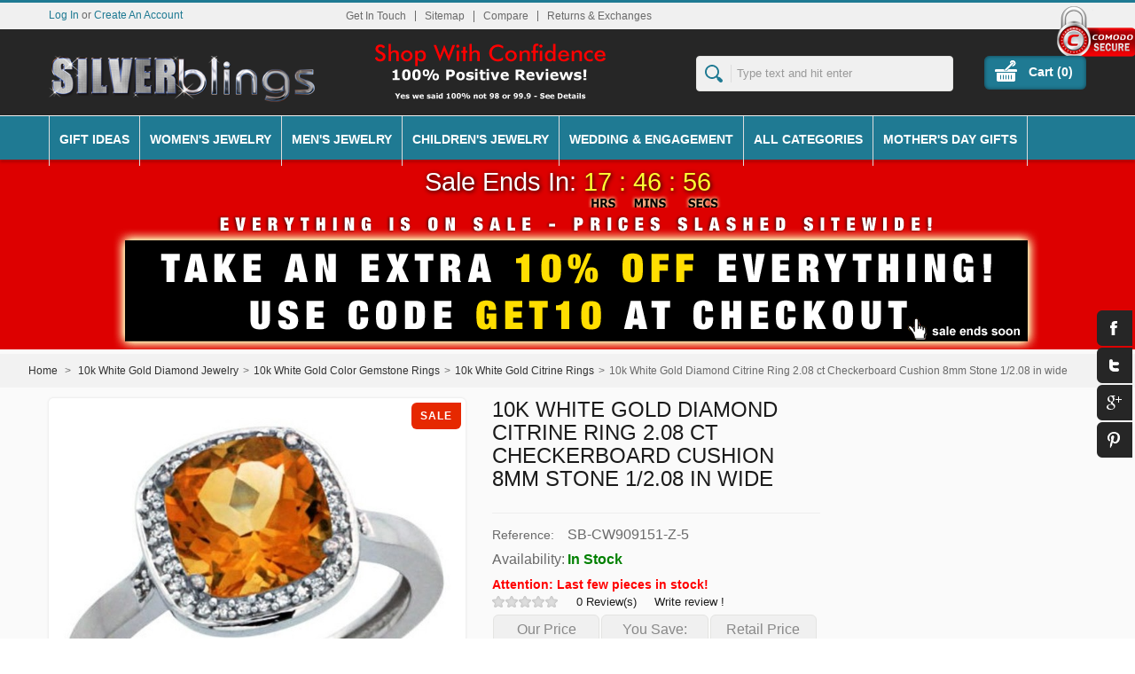

--- FILE ---
content_type: text/html; charset=utf-8
request_url: https://www.silverblings.com/10k-white-gold-citrine-rings/10k-white-gold-diamond-citrine-ring-2-08-ct-checkerboard-cushion-8mm-stone-1-2-08-in-wide
body_size: 25623
content:
<!DOCTYPE html><!--[if lt IE 9]><html class="lt-ie" lang="en"> <![endif]--> <!--[if gt IE 8]><!--><html class="" lang="en"> <!--<![endif]--><head><title>10k White Gold Diamond Citrine Ring 2.08 ct Checkerboard Cushion 8mm Stone 1/2.08 in wide - SilverBlings</title><meta name="viewport" content="width=device-width, initial-scale=1.0"/><meta charset="UTF-8"><meta name="robots" content="index,follow" /><link rel="canonical" href="https://www.silverblings.com/10k-white-gold-citrine-rings/10k-white-gold-diamond-citrine-ring-2-08-ct-checkerboard-cushion-8mm-stone-1-2-08-in-wide" /><script type="application/ld+json">/* <![CDATA[ */{"@context":"https://schema.org/","@type":"Product","name":"10k White Gold Diamond Citrine Ring 2.08 ct Checkerboard Cushion 8mm Stone 1/2.08 in wide","image":["https://www.silverblings.com/63077-large_default/10k-white-gold-diamond-citrine-ring-2-08-ct-checkerboard-cushion-8mm-stone-1-2-08-in-wide.jpg"],"description":"","datePublished":"2014-02-05","dateModified":"2018-12-24","offers":{"@type":"Offer","url":"https://www.silverblings.com/10k-white-gold-citrine-rings/10k-white-gold-diamond-citrine-ring-2-08-ct-checkerboard-cushion-8mm-stone-1-2-08-in-wide","priceCurrency":"USD","price":"499.84","itemCondition":"https://schema.org/NewCondition","priceSpecification":{"@type":"CompoundPriceSpecification","priceCurrency":"USD","price":"499.84","priceComponent":[{"@type":"UnitPriceSpecification","name":"Retail price","price":"1321.00"},{"@type":"UnitPriceSpecification","name":"Sale price","price":"555.38"},{"@type":"UnitPriceSpecification","name":"Coupon (10% off)","price":"-55.54"},{"@type":"UnitPriceSpecification","name":"Final price","price":"499.84"}]},"availability":"https://schema.org/InStock"}}/* ]]> */</script><link rel="icon" type="image/vnd.microsoft.icon" href="/img/favicon.ico?1767150522" /><link rel="shortcut icon" type="image/x-icon" href="/img/favicon.ico?1767150522" /><script type="text/javascript">/* <![CDATA[ */var baseDir='https://www.silverblings.com/';var baseUri='https://www.silverblings.com/';var static_token='8104c54be6ad5f0d978804e1d3a4f6f4';var token='8104c54be6ad5f0d978804e1d3a4f6f4';var priceDisplayPrecision=2;var priceDisplayMethod=1;var roundMode=2;/* ]]> */</script><link href="https://www.silverblings.com/themes/silverblings/cache/209bd694b243ad4bd791c3693dc1998d_all.css" rel="stylesheet" type="text/css" media="all" /><link href="https://www.silverblings.com/themes/silverblings/css/bootstrap.css" rel="stylesheet" type="text/css"><link href="https://www.silverblings.com/themes/silverblings/css/jquery.selectbox.css" rel="stylesheet" type="text/css"><link href="https://www.silverblings.com/js/jquery/plugins/fancybox/jquery.fancybox.css" rel="stylesheet" type="text/css"><link href="https://www.silverblings.com/themes/silverblings/css/camera.css" rel="stylesheet" type="text/css"><link href="https://www.silverblings.com/themes/silverblings/css/jquery.jqzoom.css" rel="stylesheet" type="text/css"><link href="https://www.silverblings.com/themes/silverblings/css/meanmenu.css" rel="stylesheet" type="text/css"><link href="https://www.silverblings.com/themes/silverblings/css/responsive.css" rel="stylesheet" type="text/css"><link href="https://www.silverblings.com/themes/silverblings/css/megamenu.css" rel="stylesheet" type="text/css"> <!--[if lt IE 9]><script src="https://www.silverblings.com/themes/silverblings/js//html5shiv.js">/* <![CDATA[ *//* ]]> */</script><![endif]--><script src="https://www.silverblings.com/themes/silverblings/cache/76d769ad8e397bec2874abd9d72acb23.js" type="text/javascript">/* <![CDATA[ *//* ]]> */</script><script src="https://www.silverblings.com/themes/silverblings/js/jquery.carouFredSel-6.2.1-packed.js" type="text/javascript">/* <![CDATA[ *//* ]]> */</script><script src="https://www.silverblings.com/themes/silverblings/js/helper-plugins/jquery.touchSwipe.min.js" type="text/javascript">/* <![CDATA[ *//* ]]> */</script><meta property="fb:app_id" content="325439424306332" /><meta property="og:type" content="product" /><meta property="og:title" content="[ON SALE! $555.38 - Retail $1321.00] -10k White Gold Diamond Citrine Ring 2.08 ct Checkerboard Cushion 8mm Stone 1/2.08 in wide" /><meta content="This tasteful Citrine Ring made from 10k White Gold is an impressive piece.  This Beautiful Ring is Made in the USA, crafted from Solid 10k white gold with Genuine Diamonds and Natural Gemstones. With Exellent Quality workmanship, and great Reasonable price. The Quality is Outstanding and yet the Price is Very Reasonable. We DO NOT use Blood Diamonds (Diamonds mined in war zones in Africa, also known as Converted, Conflict, Hot or War Diamonds). We carry a wide range of sizes, from 5 to 10 (Including Half Sizes), and they are readily selectable from the drop-down menu. Smaller or Larger Sizes may also be available for a nominal fee. Please feel free to contact us for any inquiries." property="og:description"><meta property="og:image" content="https://www.silverblings.com/63077-fb_share/10k-white-gold-diamond-citrine-ring-2-08-ct-checkerboard-cushion-8mm-stone-1-2-08-in-wide.jpg " /><meta property="product:price:currency" content="USD" /><meta property="product:price:amount" content="555.38" /><meta property="og:url" content="https://www.silverblings.com/10k-white-gold-citrine-rings/10k-white-gold-diamond-citrine-ring-2-08-ct-checkerboard-cushion-8mm-stone-1-2-08-in-wide" /><meta property="product:original_price:currency" content="USD" /><meta property="product:original_price:amount" content="1321.00" /><meta property="og:availability" content="instock" /><link href="/modules/themconf/config.css" rel="stylesheet" type="text/css"><style>.async-hide { opacity: 0 !important}</style><script>/* <![CDATA[ */(function(a,s,y,n,c,h,i,d,e){s.className+=' '+y;h.start=1*new Date;h.end=i=function(){s.className=s.className.replace(RegExp(' ?'+y),'')};(a[n]=a[n]||[]).hide=h;setTimeout(function(){i();h.end=null},c);h.timeout=c;})(window,document.documentElement,'async-hide','dataLayer',4000,{'GTM-T9B8SD8':true});/* ]]> */</script><script type="text/javascript">/* <![CDATA[ */(function(i,s,o,g,r,a,m){i['GoogleAnalyticsObject']=r;i[r]=i[r]||function(){(i[r].q=i[r].q||[]).push(arguments)},i[r].l=1*new Date();a=s.createElement(o),m=s.getElementsByTagName(o)[0];a.async=1;a.src=g;m.parentNode.insertBefore(a,m)})(window,document,'script','//www.google-analytics.com/analytics.js','ga');ga('create','UA-48110399-1');ga('require','GTM-T9B8SD8');ga('send','pageview');/* ]]> */</script></head><body class=" " id="product"><div id="page"><div id="headrow"> <header class="fullw" id="header"><div id="topstrip"><div id="sslDiv"> <img src="https://www.silverblings.com/img/comodo_secure_100x85_transp.png" alt="Comodo Secure Site" width="88" height="62"/></div></div><div id="wrap"><div id="loginform" style="display:none"> <a id="closeloginform"><img src="https://www.silverblings.com/themes/silverblings/img/close_img.png" alt="Close"/></a><form action="https://www.silverblings.com/login" class="std" id="login_form" method="post"> <strong>Log In</strong><div class="form_content clearfix"><p class="text"> <label for="email">E-mail address</label> <span><input type="text" id="login_email" name="email" value="" class="account_input" /></span></p><p class="text"> <label for="passwd">Password</label> <span><input type="password" id="login_passwd" name="passwd" value="" class="account_input" /></span></p><p class="lost_password"><a href="https://www.silverblings.com/password-recovery">Forgot your password?</a></p><p class="submit"> <input type="submit" id="SubmitLogin" name="SubmitLogin" class="button" value="Log In" /></p></div></form></div> <a href="/" id="header_logo" title="SilverBlings"> <img class="logo" src="https://www.silverblings.com/img/silverblingslogo.png" alt="SilverBlings"  width="300" height="52"  /> </a><ul class="hidden-phone" id="header_links"><li id="header_link_contact"><a href="https://www.silverblings.com/hello" title="Get In Touch">Get In Touch</a></li><li id="header_link_sitemap"><a href="https://www.silverblings.com/sitemap" title="Sitemap">Sitemap</a></li><li><form action="https://www.silverblings.com/index.php?controller=products-comparison" method="post" onsubmit="true"><p> <input type="submit" id="bt_compare"  value="Compare" /> <input type="hidden" name="compare_product_list" class="compare_product_list" value="" /></p></form></li><li id="header_link_returnexchange"><a href="https://www.silverblings.com/returns-exchanges" title="Returns & Exchanges">Returns & Exchanges</a></li></ul><div id="search_block_top"><form action="https://www.silverblings.com/search" id="searchbox" method="get"><p> <input type="hidden" name="controller" value="search" /> <input type="hidden" name="orderby" value="position" /> <input type="hidden" name="orderway" value="desc" /> <input class="search_query" type="text" id="search_query_top" name="search_query" placeholder="Type text and hit enter" value="" /> <input type="submit" name="submit_search" value="" class="submit primarycolor" /></p></form></div><script type="text/javascript">/* <![CDATA[ */$('document').ready(function(){$("#search_query_top").autocomplete('https://www.silverblings.com/search',{minChars:3,max:5,width:500,selectFirst:false,scroll:false,dataType:"json",formatItem:function(data,i,max,value,term){return value;},parse:function(data){var mytab=new Array();for(var i=0;i<data.length;i++)
mytab[mytab.length]={data:data[i],value:' <img class="pic" src="'+data[i].pic+'" /><span class="prname">'+data[i].pname+'</span>'};return mytab;},extraParams:{ajaxSearch:1,id_lang:1}}).result(function(event,data,formatted){$('#search_query_top').val(data.pname);document.location.href=data.product_link;})});/* ]]> */</script><script type="text/javascript">/* <![CDATA[ */var CUSTOMIZE_TEXTFIELD=1;var customizationIdMessage='Customization #';var removingLinkText='Please remove this product from my cart.';var freeShippingTranslation='Free shipping!';var freeProductTranslation='Free!';var delete_txt='Delete';var img_dir='https://www.silverblings.com/themes/silverblings/img/';/* ]]> */</script><div></div><div class="hidden-tablet hidden-phone" id="cart_block"><h4> <a href="https://www.silverblings.com/order">Cart</a> <span class="hidden" id="block_cart_expand">&nbsp;</span> <span id="block_cart_collapse">&nbsp;</span></h4><div class="block_content"><div class="collapsed" id="cart_block_summary"> <span class="ajax_cart_quantity" style="display:none;">0</span> <span class="ajax_cart_product_txt_s" style="display:none">items</span> <span class="ajax_cart_product_txt">item</span> <span class="ajax_cart_total" style="display:none"> </span> <span class="ajax_cart_no_product">0 items</span></div><div class="expanded" id="cart_block_list"><p id="cart_block_no_products">No products</p><div id="cart-prices"><div class="wrap"><div class="priceco"> <span class="price ajax_cart_shipping_cost" id="cart_block_shipping_cost">$0.00</span> <span class="total">Shipping</span></div><div class="priceco"> <span class="price ajax_block_cart_total" id="cart_block_total">$0.00</span> <span class="total"><strong>Total</strong></span></div></div></div><div id="cart-buttons"> <a class="button_small" href="https://www.silverblings.com/order" title="Cart">Cart</a> <a class="exclusive" href="https://www.silverblings.com/order" id="button_order_cart" title="Checkout"><span></span>Checkout</a></div></div></div></div><div></div><div id="header_user"><ul id="header_nav"><li id="shopping_cart"> <a href="https://www.silverblings.com/order" title="Your Shopping Cart"> Cart (<span class="ajax_cart_quantity shidden">0</span><span class="ajax_cart_product_txt shidden"></span><span class="ajax_cart_product_txt_s shidden"></span><span class="ajax_cart_total shidden"></span><span class="ajax_cart_no_product">0</span>)</a></li><li id="your_account"><a href="https://www.silverblings.com/my-account" title="Your Account">Your Account</a></li></ul><p id="header_user_info"><a class="login" href="https://www.silverblings.com/my-account">Log In</a> or <a class="login" href="https://www.silverblings.com/my-account">Create An Account</a></p></div><script type="text/javascript">/* <![CDATA[ */$(document).ready(function(){$("#openloginform").live("click",function(){$('#loginform').show();});$("#closeloginform").live("click",function(){$('#loginform').hide();});});/* ]]> */</script><nav class="visible-desktop" id="navigation"><ul class="menu lgray slide visible-desktop" id="menulist"><li><a href="/gifts/">Gift Ideas</a><div class="sub"><div class="row"><div class="span6"><div class="row"><div class="span2"><h3 style="text-align: center;"><strong><a href="/gifts-for-her/" title="Gifts For Her">Gifts For Her</a></strong></h3></div><div class="span2"><h3 style="text-align: center;"><strong><a href="/gifts-for-him/" title="Gifts For Him">Gifts For Him</a></strong></h3></div></div></div></div></div></li><li><a href="#">Women's Jewelry</a><div class="sub"><div class="row"><div class="fullwidth"><div class="row"><div class="span2"><p><strong><a href="/sterling-silver-jewelry/" title="Sterling Silver Jewelry">Sterling Silver Jewelry</a></strong></p><ol><li class="hidemen"><a href="/silver-body-jewelry-anklets-toe-rings/" title="Sterling Silver Anklets &amp; Toe Rings">Anklets &amp; Toe Rings</a></li><li class="hidemen"><a href="/sterling-silver-accessories/" title="Sterling Silver Accessories">Accessories</a></li><li class="hidemen"><a href="/sterling-silver-bracelets/" title="Sterling Silver Bracelets">Bracelets</a></li><li class="hidemen"><a href="/sterling-silver-chains/" title="Sterling Silver Chains">Chains</a></li><li class="hidemen"><a href="/sterling-silver-charms/" title="Sterling Silver Charms">Charms</a></li><li class="hidemen"><a href="/color-gemstone-silver-jewelry/" title="Sterling Silver Color Gemstone Jewelry">Color Gemstones</a></li><li class="hidemen"><a href="/gemstone-diamonds-silver-rings/" title="Sterling Silver Gemstone &amp; Diamonds Rings">Gemstone &amp; Diamond Rings</a></li><li class="hidemen"><a href="/sterling-silver-diamond-rings/" title="Sterling Silver Diamond Rings">Diamond Rings</a></li><li class="hidemen"><a href="/sterling-silver-earrings/" title="Sterling Silver Earrings">Earrings</a></li><li class="hidemen"><a href="/sterling-silver-jewelry-sets/" title="Sterling Silver Jewelry Sets">Jewelry Sets</a></li><li class="hidemen"><a href="/sterling-silver-lab-created-opal/" title="Sterling Silver Lab Created Opal">Lab Created Opal</a></li><li class="hidemen"><a href="/sterling-silver-necklaces/" title="Sterling Silver Necklaces">Necklaces</a></li><li class="hidemen"><a href="/pandora-type-silver-bead-charms/" title="Pandora Type Sterling Silver Bead Charms">Pandora Type Bead Charms</a></li><li class="hidemen"><a href="/sterling-silver-pendants/" title="Sterling Silver Pendants">Pendants</a></li><li class="hidemen"><a href="/sterling-silver-rings/" title="Sterling Silver Rings">Rings</a></li><li class="hidemen"><a href="/swarovski-other-crystals-silver-jewelry/" title="Swarovski &amp; Other Crystals Sterling Silver Jewelry">Swarovski &amp; Other Crystals</a></li><li class="hidemen"><a href="/silver-wedding-engagement-rings/" title="Sterling Silver Wedding &amp; Engagement Rings">Wedding &amp; Engagement Rings</a></li></ol></div><div class="span2"><p><a title="Women's Bracelets" href="/womens-bracelets/"><strong>Women's Bracelets</strong></a></p><ol><li class="hidemen"><a title="Women's Fashion Bracelets" href="/womens-bracelets/">Fashion Bracelets</a></li><li class="hidemen"><a title="Women's Fine Bracelets" href="/womens-fine-bracelets/">Fine Bracelet</a></li></ol><p><a title="Women's Chains" href="/womens-chains/"><strong>Women's Chains</strong></a></p><p><a title="Women's Earrings" href="/earrings/"><strong>Women's Earrings</strong></a></p><ol><li class="hidemen"><a href="/fashion-earrings/" title="Fashion Earrings">Fashion Earrings</a></li><li class="hidemen"><a href="/fine-earrings/" title="Fine Earrings">Fine Earrings</a></li></ol><p><strong><a title="Women's Jewelry Sets" href="/womens-jewelry-sets/">Women's Jewelry Sets</a></strong></p><p><a title="Women's Necklaces" href="/womens-necklaces/"><strong>Women's Necklaces</strong></a></p><ol><li class="hidemen"><a title="Women's Necklaces" href="/womens-necklaces/">Fashion Necklaces</a></li><li class="hidemen"><a title="Women's Fine Necklaces" href="/fine-necklaces/">Fine Necklaces</a></li></ol><p><a title="Women's Pendants" href="/womens-pendants/"><strong>Women's Pendants</strong></a></p><ol><li class="hidemen"><a title="Women's Fashion Pendants" href="/womens-fashion-pendants/">Fashion Pendants</a></li><li class="hidemen"><a title="Women's Fine Pendants" href="/womens-fine-pendants/">Fine Pendants</a></li></ol><p><strong><a title="Women's Rings" href="/womens-rings/">Women's Rings</a></strong></p><ol><li class="hidemen"><a title="Women's Fashion Bands" href="/womens-fashion-bands/">Fashion Bands</a></li><li class="hidemen"><a title="Womens' Fashion Rings" href="/womens-fashion-rings/">Fashion Rings</a></li><li class="hidemen"><a title="Women's Fine Bands" href="/womens-fine-bands/">Fine Bands</a></li><li class="hidemen"><a title="Women's Fine Rings" href="/womens-fine-rings/">Fine Rings</a></li></ol></div><div class="span2"><p><a href="/10k-white-gold-diamond-jewelry/" title="10K White Gold Diamond Jewelry"><strong>10k White Gold Jewelry</strong></a></p><ol><li class="hidemen"><a href="/10k-white-gold-2-stone-rings/" title="10K White Gold 2 Stone Rings">2-Stone Rings</a></li><li class="hidemen"><a href="/10k-white-gold-3-stone-rings/" title="10K White Gold 3 Stone Rings">3-Stone Rings</a></li><li class="hidemen"><a href="/10k-white-gold-color-gemstone-rings/" title="10K White Gold Color Gemstone Rings">Color Gemstone Rings</a></li><li class="hidemen"><a href="/10k-white-gold-earrings/" title="10k White Gold Earrings">Earrings</a></li><li class="hidemen"><a href="/10k-white-gold-necklaces/" title="10K White Gold Necklaces">Necklaces</a></li><li class="hidemen"><a title="10K White Gold Women's Rings" href="/10k-white-gold-rings-for-women/">Rings</a></li><li class="hidemen"><a href="/10k-white-gold-semi-mount-rings/" title="10K White Gold Semi Mount Rings">Semi-Mount Rings</a></li><li class="hidemen"><a href="/10k-white-gold-wedding-engagement-sets/" title="10K White Gold Wedding &amp; Engagement Sets">Wedding &amp; Engagement Sets</a></li></ol><p><br /><strong><a href="/10k-yellow-gold-diamond-jewelry/" title="10K Yellow Gold Diamond Jewelry">10k Yellow Gold Jewelry</a></strong></p><ol><li class="hidemen"><a href="/10k-yellow-gold-2-stone-rings/" title="10K Yellow Gold 2 Stone Rings">2-Stone Rings</a></li><li class="hidemen"><a href="/10k-yellow-gold-3-stone-rings/" title="10K Yellow Gold 3 Stone Rings">3-Stone Rings</a></li><li class="hidemen"><a href="/10k-yellow-gold-bracelets/" title="10K Yellow Gold Bracelets">Bracelets</a></li><li class="hidemen"><a href="/10k-yellow-gold-color-gemstone-rings/" title="10K Yellow Gold Color Gemstone Rings">Color Gemstone Rings</a></li><li class="hidemen"><a href="/10k-yellow-gold-earrings/" title="10K Yellow Gold Earrings">Earrings</a></li><li class="hidemen"><a title="10K Yellow Gold Women's Rings" href="/10k-yellow-gold-rings-for-women/">Rings</a></li><li class="hidemen"><a href="/10k-yellow-gold-semi-mount-rings/" title="10K Yellow Gold Semi Mount Rings">Semi-Mount Rings</a></li><li class="hidemen"><a href="/10k-yellow-gold-wedding-engagement-sets/" title="10K Yellow Gold Wedding &amp; Engagement Sets">Wedding &amp; Engagement Sets</a></li></ol></div><div class="span2"><p><strong><a href="/14k-white-gold-diamond-jewelry/" title="14K White Gold Diamond Jewelry">14k White Gold Jewelry</a></strong></p><ol><li class="hidemen"><a href="/14k-white-gold-2-stone-rings/" title="14K White Gold 2 Stone Rings">2-Stone Rings</a></li><li class="hidemen"><a href="/14k-white-gold-3-stone-rings/" title="14K White Gold 3 Stone Rings">3-Stone Rings</a></li><li class="hidemen"><a href="/14k-white-gold-color-gemstone-rings/" title="14K White Gold Color Gemstone Rings">Color Gemstone Rings</a></li><li class="hidemen"><a href="/14k-white-gold-earrings/" title="14K White Gold Earrings">Earrings</a></li><li class="hidemen"><a href="/14k-white-gold-jewelry-sets/" title="14K White Gold Jewelry Sets">Jewelry Sets</a></li><li class="hidemen"><a href="/14k-white-gold-necklaces/" title="14K White Gold Necklaces">Necklaces</a></li><li class="hidemen"><a href="/14k-white-gold-pendants/" title="14K White Gold Pendants">Pendants</a></li><li class="hidemen"><a title="14K White Gold Women's Rings" href="/14k-white-gold-rings-for-women/">Rings</a></li><li class="hidemen"><a href="/14k-white-gold-semi-mount-rings/" title="14K White Gold Semi Mount Rings">Semi-Mount Rings</a></li><li class="hidemen"><a href="/14k-white-gold-wedding-engagement-sets/" title="14K White Gold Wedding &amp; Engagement SEts">Wedding &amp; Engagement Sets</a></li></ol><p><strong><a href="/14k-yellow-gold-diamond-jewelry/" title="14K Yellow Gold Diamond Jewelry">14k Yellow Gold Jewelry</a></strong></p><ol><li class="hidemen"><a href="/14k-yellow-gold-2-stone-rings/" title="14K Yellow Gold 2-Stone Rings">2-Stone Rings</a></li><li class="hidemen"><a href="/14k-yellow-gold-3-stone-rings/" title="14K Yellow Gold 3-Stone Rings">3-Stone Rings</a></li><li class="hidemen"><a href="/14k-yellow-gold-bracelets/" title="14K Yellow Gold Bracelets">Bracelets</a></li><li class="hidemen"><a href="/14k-yellow-gold-color-gemstone-rings/" title="14K Yellow Gold Color Gemstone Rings">Color Gemstone Rings</a></li><li class="hidemen"><a href="/14k-yellow-gold-earrings/" title="14K Yellow Gold Earrings">Earrings</a></li><li class="hidemen"><a href="/14k-yellow-gold-necklaces/" title="14K Yellow Gold Necklaces">Necklaces</a></li><li class="hidemen"><a href="/14k-yellow-gold-pendants/" title="14K Yellow Gold Pendants">Pendants</a></li><li class="hidemen"><a title="14K Yellow Gold Women's Rings" href="/14k-yellow-gold-rings-for-women/">Rings</a></li><li class="hidemen"><a href="/14k-yellow-gold-semi-mount-rings/" title="14K Yellow Gold Semi Mount Rings">Semi-Mount Rings</a></li><li class="hidemen"><a href="/14k-yellow-gold-wedding-engagement-sets/" title="14K Yellow Gold Wedding &amp; Engagement Sets">Wedding &amp; Engagement Sets</a></li></ol></div><div class="span2"><p><strong><a href="/anklets-toe-rings/" title="Anklets &amp; Toe Rings">Anklets &amp; Toe Rings</a><br /></strong></p><ol><li class="hidemen"><a href="/anklets/" title="Anklets">Anklets</a></li><li class="hidemen"><a href="/toe-rings/" title="Toe Rings">Toe Rings</a></li></ol><p><strong><a href="/body-jewelry/" title="Body Jewelry">Body Jewelry</a><br /><a href="/ceramic-jewelry/" title="Ceramic Jewelry">Ceramic Jewelry</a><br /><a href="/charms/" title="Charms">Charms</a><br /><a href="/stainless-steel-jewelry/" title="Stainless Steel Jewelry">Stainless Steel Jewelry</a><br /></strong></p><ol><li class="hidemen"><a href="/stainless-steel-body-jewelry/" title="Stainless Steel Body Jewelry">Body Jewelry</a></li><li class="hidemen"><a href="/stainless-steel-bracelets/" title="Stainless Steel Bracelets">Bracelets</a></li><li class="hidemen"><a href="/stainless-steel-chains/" title="Stainless Steel Chains">Chains</a></li><li class="hidemen"><a href="/stainless-steel-dog-tags/" title="Stainless Steel Dog Tags">Dog Tags</a></li><li class="hidemen"><a href="/stainless-steel-earrings/" title="Stainless Steel Earrings">Earrings</a></li><li class="hidemen"><a href="/stainless-steel-pendants/" title="Stainless Steel Pendants">Pendants</a></li><li class="hidemen"><a href="/stainless-steel-rings/" title="Stainless Steel Rings">Rings</a></li></ol><p><strong><a href="/titanium-jewelry/" title="Titanium Jewelry">Titanium Jewelry</a><br /></strong></p><ol><li class="hidemen"><a href="/titanium-bracelets/" title="Titanium Bracelets">Bracelets</a></li><li class="hidemen"><a href="/titanium-wedding-engagement-rings/" title="Titanium Wedding &amp; Engagement Rings">Wedding &amp; Engagement Rings</a></li></ol></div></div></div></div></div></li><li><a href="#">Men's Jewelry</a><div class="sub"><div class="row"><div class="fullwidth"><div class="row"><div class="span2"><p><strong><a href="/sterling-silver-jewelry/" title="Sterling Silver Jewelry">Sterling Silver Jewelry</a></strong></p><ol><li class="hidemen"><a title="Men's Sterling Silver Bracelets" href="/sterling-silver-mens-bracelets/">Men's Bracelets</a></li><li class="hidemen"><a title="Men's Sterling Silver Chains" href="/sterling-silver-chains/">Men's Chains</a></li><li class="hidemen"><a title="Men's Sterling Silver Diamond Rings" href="/sterling-silver-mens-diamond-bands/">Men's Diamond Rings</a></li><li class="hidemen"><a title="Men's Sterling Silver Dog Tags" href="/sterling-silver-dog-tags/">Men's Dog Tags</a></li><li class="hidemen"><a title="Men's Sterling Silver Necklaces" href="/sterling-silver-chains/">Men's Necklaces</a></li><li class="hidemen"><a title="Men's Sterling Silver Pendants" href="/sterling-silver-pendants/">Men's Pendants</a></li><li class="hidemen"><a title="Men's Sterling Silver Rings" href="/sterling-silver-mens-rings/">Men's Rings</a></li><li class="hidemen"><a href="/silver-wedding-engagement-rings/" title="Sterling Silver Wedding &amp; Engagement Rings">Wedding &amp; Engagement Rings</a></li></ol></div><div class="span2"><p><strong><a href="/ceramic-jewelry/" title="Ceramic Jewelry">Ceramic Jewelry</a></strong></p><p><strong><a href="/stainless-steel-jewelry/" title="Stainless Steel Jewelry">Stainless Steel Jewelry</a></strong></p><ol><li class="hidemen"><a href="/stainless-steel-bracelets/" title="Stainless Steel Bracelets">Men's Bracelets</a></li><li class="hidemen"><a href="/stainless-steel-chains/" title="Stainless Steel Chains">Men's Chains</a></li><li class="hidemen"><a title="Men's Stainless Steel Cufflinks" href="/stainless-steel-cufflinks/">Men's Cuff Links</a></li><li class="hidemen"><a href="/stainless-steel-dog-tags/" title="Stainless Steel Dog Tags">Men's Dog Tags</a></li><li class="hidemen"><a href="/stainless-steel-money-clips/" title="Stainless Steel Money Clips">Money Clips</a></li><li class="hidemen"><a href="/stainless-steel-pendants/" title="Stainless Steel Pendants">Men's Pendants</a></li><li class="hidemen"><a href="/stainless-steel-rings/" title="Stainless Steel Rings">Men's Rings</a></li><li class="hidemen"><a href="/stainless-steel-tie-clips/" title="Stainless Steel Tie Clips">Men's Tie Clips</a></li></ol></div><div class="span2"><p><a title="Men's Bracelets" href="/mens-bracelets/"><strong>Men's Bracelets</strong></a></p><p><strong><a title="Men's Chains" href="/mens-chains/">Men's Chains</a></strong></p><p><strong><a title="Men's Necklaces" href="/mens-necklaces/">Men's Necklaces</a></strong></p><p><strong><a title="Men's Pendants" href="/mens-pendants/">Men's Pendants</a></strong></p><ol><li class="hidemen"><a title="Men's Dog Tags" href="/mens-dog-tags/">Men's Dog Tags</a></li><li class="hidemen"><a title="Men's Pendants" href="/mens-pendants/">Men's Variety Pendants</a></li></ol><p><a title="Men's Rings" href="/mens-rings/"><strong>Men's Rings</strong></a></p><ol><li class="hidemen"><a title="Men's Fashion Rings" href="/mens-fashion-rings/">Men's Fashion Rings</a></li><li class="hidemen"><a title="Men's Fine Bands" href="/mens-fine-bands/">Men's Fine Bands</a></li><li class="hidemen"><a title="Men's Fine Rings" href="/mens-fine-rings/">Men's Fine Rings</a></li></ol><p><strong><a href="/titanium-jewelry/" title="Titanium Jewelry">Titanium Jewelry</a><br /></strong></p><ol><li class="hidemen"><a title="Men's Titanium Bracelets" href="/titanium-bracelets/">Men's Bracelets</a></li><li class="hidemen"><a href="/titanium-wedding-engagement-rings/" title="Titanium Wedding &amp; Engagement Rings">Wedding &amp; Engagement Rings</a></li></ol></div><div class="span2"><p><strong><a href="/14k-white-gold-2-stone-rings/" title="14K White Gold 2 Stone Rings">14k White Gold Jewelry</a></strong></p><ol><li class="hidemen"><a title="14K White Gold Men's Bands" href="/14k-white-gold-mens-bands/">Men's Bands</a></li><li class="hidemen"><a title="14K White Gold Men's Necklaces" href="/14k-white-gold-necklaces/">Men's Necklaces</a></li><li class="hidemen"><a title="14K White Gold Men's Rings" href="/14k-white-gold-mens-rings/">Men's Rings</a></li><li class="hidemen"><a href="/14k-white-gold-wedding-engagement-sets/" title="14K White Gold Wedding &amp; Engagement SEts">Wedding &amp; Engagement Sets</a></li></ol><p><strong><a href="/14k-yellow-gold-2-stone-rings/" title="14K Yellow Gold 2-Stone Rings">14k Yellow Gold Jewelry</a></strong></p><ol><li class="hidemen"><a title="14K Yellow Gold Men's Bands" href="/14k-yellow-gold-mens-bands/">Men's Bands</a></li><li class="hidemen"><a title="14K Yellow Gold Men's Necklaces" href="/14k-yellow-gold-necklaces/">Men's Necklaces</a></li><li class="hidemen"><a title="14K Yellow Gold Men's Rings" href="/14k-yellow-gold-mens-rings/">Men's Rings</a></li><li class="hidemen"><a href="/14k-yellow-gold-wedding-engagement-sets/" title="14K Yellow Gold Wedding &amp; Engagement Sets">Wedding &amp; Engagement Sets</a></li></ol></div><div class="span2"><p><a href="/10k-white-gold-diamond-jewelry/" title="10K White Gold Diamond Jewelry"><strong>10k White Gold Jewelry</strong></a></p><ol><li class="hidemen"><a title="10K White Gold Men's Bands" href="/10k-white-gold-mens-bands/">Men's Bands</a></li><li class="hidemen"><a href="/10k-white-gold-wedding-engagement-sets/" title="10K White Gold Wedding &amp; Engagement Sets">Wedding &amp; Engagement Sets</a></li></ol><p><strong><a href="/10k-yellow-gold-2-stone-rings/" title="10K Yellow Gold 2 Stone Rings">10k Yellow Gold Jewelry</a></strong></p><ol><li class="hidemen"><a title="10K Yellow Gold Men's Bands" href="/10k-yellow-gold-mens-bands/">Men's Bands</a></li><li class="hidemen"><a href="/10k-yellow-gold-wedding-engagement-sets/" title="10K Yellow Gold Wedding &amp; Engagement Sets">Wedding &amp; Engagement Sets</a></li></ol></div></div></div></div></div></li><li><a href="#">Children's Jewelry</a><div class="sub"><div class="row"><div class="span6"><div class="row"><div class="span4"><p><strong><a title="Baby &amp; Children's Sterling Silver Jewelry" href="/baby-childrens-silver-jewelry/">Baby &amp; Children's Sterling Silver Jewelry</a></strong></p><ol><li class="hidemen"><a title="Baby &amp; Children's Silver Anklets" href="/baby-childrens-silver-anklets/">Baby &amp; Children's Silver Anklets</a></li><li class="hidemen"><a title=" Baby &amp; Children's Silver Bangle Bracelets" href="/baby-childrens-silver-bangle-bracelets/">Baby &amp; Children's Silver Bangle Bracelets</a></li><li class="hidemen"><a title=" Baby &amp; Children's Silver Bracelets" href="/baby-childrens-silver-bracelets/">Baby &amp; Children's Silver Bracelets</a></li><li class="hidemen"><a title=" Baby &amp; Children's Silver Earrings" href="/baby-childrens-silver-earrings/">Baby &amp; Children's Silver Earrings</a></li><li class="hidemen"><a title=" Baby &amp; Children's Silver Pendants" href="/baby-childrens-silver-pendants/">Baby &amp; Children's Silver Pendants</a></li><li class="hidemen"><a title=" Baby &amp; Children's Silver Rings" href="/baby-childrens-silver-rings/">Baby &amp; Children's Silver Rings</a></li></ol></div></div></div></div></div></li><li><a href="/wedding-engagement/">Wedding & Engagement</a><div class="sub"><div class="row"><div class="fullwidth"><div class="row"><div class="span4"><p><strong> <a href="https://www.silverblings.com/wedding-engagement/" title="Wedding &amp; Engagement">Wedding &amp; Engagement</a></strong></p><p class="hidemen"><span style="color: #000000;"><strong>His &amp; Hers Wedding &amp; Engagement Rings &amp; Bands</strong></span></p><ol><li class="hidemen"><a href="https://www.silverblings.com/fashion-bands/" title="Fashion Wedding Bands">Fashion Wedding Bands</a></li><li class="hidemen"><a href="https://www.silverblings.com/fashion-ring-sets/" title="Fashion Wedding Ring Sets">Fashion Wedding Ring Sets</a></li><li class="hidemen"><a href="https://www.silverblings.com/his-hers-fine-bands/" title="His &amp; Hers Fine Wedding Bands">His &amp; Hers Fine Wedding Bands</a></li><li class="hidemen"><a href="https://www.silverblings.com/his-hers-fine-rings/" title="His &amp; Hers Fine Wedding Rings">His &amp; Hers Fine Wedding Rings</a></li></ol><p class="hidemen"><span style="color: #000000;"><strong>Men's Engagement Rings &amp; Bands</strong></span></p><ol><li class="hidemen"><a title="Men's Fashion Wedding Bands" href="https://www.silverblings.com/mens-fashion-bands/">Men's Fashion Wedding Bands</a></li><li class="hidemen"><a title="Men's Fashion Wedding Rings" href="https://www.silverblings.com/mens-fashion-rings-wedding/">Men's Fashion Wedding Rings</a></li><li class="hidemen"><a title="Men's Fine Wedding Bands" href="https://www.silverblings.com/mens-fine-bands-wedding/">Men's Fine Wedding Bands</a></li></ol></div><div class="span4"><p class="hidemen"><span style="color: #000000;"><strong>Women's Engagement Rings &amp; Bands</strong></span></p><ol><li class="hidemen"><a title="Women's Fashion Wedding Bands" href="https://www.silverblings.com/womens-fashion-bands-wedding/">Women's Fashion Wedding Bands</a></li><li class="hidemen"><a title="Women's Fashion Wedding Ring Sets" href="https://www.silverblings.com/womens-fashion-ring-sets/">Women's Fashion Wedding Ring Sets</a></li><li class="hidemen"><a title="Women's Fashion Wedding Rings" href="https://www.silverblings.com/womens-fashion-rings-wedding/">Women's Fashion Wedding Rings</a></li><li class="hidemen"><a title="Women's Fashion Solitaire Wedding Rings" href="https://www.silverblings.com/womens-fashion-solitaire-rings/">Women's Fashion Solitaire Wedding Rings</a></li><li class="hidemen"><a title="Women's Fine Wedding Bands" href="https://www.silverblings.com/womens-fine-bands-wedding/">Women's Fine Wedding Bands</a></li><li class="hidemen"><a title="Women's Fine Wedding Ring Sets" href="https://www.silverblings.com/womens-fine-ring-sets/">Women's Fine Wedding Ring Sets</a></li><li class="hidemen"><a title="Women's Fine Wedding Rings" href="https://www.silverblings.com/womens-fine-rings-wedding/">Women's Fine Wedding Rings</a></li><li class="hidemen"><a title="Women's Fine Solitaire Wedding Rings" href="https://www.silverblings.com/womens-fine-solitaire-rings/">Women's Fine Solitaire Wedding Rings</a></li><li class="hidemen"><a title="Women's Wedding Ring Sets" href="https://www.silverblings.com/womens-ring-sets/">Women's Wedding Ring Sets</a></li></ol></div></div></div></div></div></li><li><a href="/sitemap">All Categories</a><div class="sub"><div class="row"><div class="fullwidth"><div class="row"><div class="span2"><p><strong><a href="/anklets-toe-rings/" title="Anklets &amp; Toe Rings">Anklets &amp; Toe Rings</a></strong></p><ol><li class="hidemen"><a href="/anklets/" title="Anklets">Anklets</a></li><li class="hidemen"><a href="/toe-rings/" title="Toe Rings">Toe Rings</a></li></ol><p><strong><a href="/body-jewelry/" title="Body Jewelry">Body Jewelry</a></strong></p><p><strong><a href="/ceramic-jewelry/" title="Ceramic Jewelry">Ceramic Jewelry</a></strong></p><ol><li class="hidemen"><a href="/ceramic-bracelets/" title="Ceramic Bracelets">Ceramic Bracelets</a></li></ol><p><strong><a href="/charms/" title="Charms">Charms</a></strong></p><ol><li class="hidemen"><a href="/animal-theme-charms/" title="Animal Theme Charms">Animal Theme Charms</a></li><li class="hidemen"><a href="/beads-designs/" title="Beads With Designs">Beads With Designs</a></li><li class="hidemen"><a href="/charm-pendants/" title="Charm Pendants">Charm Pendants</a></li><li class="hidemen"><a href="/chinese-zodiac-charms/" title="Chinese Zodiac Charms">Chinese Zodiac Charms</a></li><li class="hidemen"><a href="/crystal-bead-charms/" title="Crystal Bead Charms">Crystal Bead Charms</a></li><li class="hidemen"><a href="/cz-stone-bead-charms/" title="CZ Stone Bead Charms">CZ Stone Bead Charms</a></li><li class="hidemen"><a href="/enamel-finish-chamrs/" title="Enamel Finish Charms">Enamel Finish Charms</a></li><li class="hidemen"><a href="/initial-bead-charms/" title="Initial Bead Charms">Initial Bead Charms</a></li><li class="hidemen"><a href="/initial-charms/" title="Initial Charms">Initial Charms</a></li></ol><p><strong><a href="/earrings/" title="Earrings">Earrings</a></strong></p><ol><li class="hidemen"><a href="/animal-theme-charms/" title="Fashion Earrings">Fashion Earrings</a></li><li class="hidemen"><a href="/fine-earrings/" title="Fine Earrings">Fine Earrings</a></li></ol><p><strong><a title="Men's Bracelets" href="/mens-bracelets/">Men's Bracelets</a></strong></p><p><strong><a title="Men's Chains" href="/mens-chains/">Men's Chains</a></strong></p><p><strong><a title="Men's Necklaces" href="/mens-necklaces/">Men's Necklaces</a></strong></p><p><strong><a title="Men's Pendants" href="/mens-pendants/">Men's Pendants</a></strong></p><p><strong><a title="Men's Rings" href="/mens-rings/">Men's Rings</a></strong></p><ol><li class="hidemen"><a title="Men's Fashion Rings" href="/mens-fashion-rings/">Men's Fashion Rings</a></li><li class="hidemen"><a title="Men's Fine Bands" href="/mens-fine-bands/">Men's Fine Bands</a></li><li class="hidemen"><a title="Men's Fine Rings" href="/mens-fine-rings/">Men's Fine Rings</a></li></ol></div><div class="span2"><p><strong><a title="Women's Bracelets" href="/womens-bracelets/">Women's Bracelets</a></strong></p><ol><li class="hidemen"><a title="Women's Fine Bracelets" href="/womens-fine-bracelets/">Women's Fine Bracelets</a></li></ol><p><strong><a title="Women's Chains" href="/womens-chains/">Women's Chains</a></strong></p><p><strong></strong><strong><a title="Women's Jewelry Sets" href="/womens-jewelry-sets/">Women's Jewelry Sets</a></strong><strong></strong></p><p><strong><a title="Women's Necklaces" href="/womens-necklaces/">Women's Necklaces</a></strong></p><p><strong></strong><strong><a title="Women's Pendants" href="/womens-pendants/">Women's Pendants</a></strong></p><ol><li class="hidemen"><a title="Women's Dog Tags" href="/womens-dog-tags/">Women's Dog Tags</a></li><li class="hidemen"><a title="Women's Fashion Pendatns" href="/womens-fashion-pendants/">Women's Fashion Pendants</a></li><li class="hidemen"><a title="Women's Fine Pendatns" href="/womens-fine-pendants/">Women's Fine Pendants</a></li></ol><p><strong><a title="Women's Rings" href="/womens-rings/">Women's Rings</a></strong></p><ol><li class="hidemen"><a title="Women's Fashion Bands" href="/womens-fashion-bands/">Women's Fashion Bands</a></li><li class="hidemen"><a title="Women's Fashion Rings" href="/womens-fashion-rings/">Women's Fashion Rings</a></li><li class="hidemen"><a title="Women's Fine Bands" href="/womens-fine-bands/">Women's Fine Bands</a></li><li class="hidemen"><a title="Women's Fine Rings" href="/womens-fine-rings/">Women's Fine Rings</a></li></ol><p><strong><a href="/stainless-steel-jewelry/" title="Stainless Steel Jewelry">Stainless Steel Jewelry</a></strong></p><ol><li class="hidemen"><a href="/stainless-steel-accessories/" title="Stainless Steel Accessories">Accessories</a></li><li class="hidemen"><a href="/stainless-steel-body-jewelry/" title="Stainless Steel Body Jwelry">Body Jewelry</a></li><li class="hidemen"><a href="/stainless-steel-bracelets/" title="Stainless Steel Bracelets">Bracelets</a></li><li class="hidemen"><a href="/stainless-steel-chains/" title="Stainless Steel Chains">Chains</a></li><li class="hidemen"><a href="/stainless-steel-dog-tags/" title="Stainless Steel Dog Tags">Dog Tags</a></li><li class="hidemen"><a href="/stainless-steel-earrings/" title="Stainless Steel Earrings">Earrings</a></li><li class="hidemen"><a href="/stainless-steel-findings/" title="Stainless Steel Findings">Findings</a></li><li class="hidemen"><a href="/stainless-steel-pendants/" title="Stainless Steel Pendants">Pendants</a></li><li class="hidemen"><a href="/stainless-steel-rings/" title="Stainless Steel Rings">Rings</a></li><li class="hidemen"><a href="/stainless-steel-money-clips/" title="Stainless Steel Money Clips">Money Clips</a></li><li class="hidemen"><a href="/stainless-steel-key-rings/" title="Stainless Steel Key Chains">Key Chains</a></li><li class="hidemen"><a href="/steel-money-clips-key-chains-cufflinks/" title="Stainless Steel Cufflinks">Cufflinks</a></li></ol></div><div class="span2"><p><strong><a href="/sterling-silver-jewelry/" title="Sterling Silver Jewelry">Sterling Silver Jewelry</a></strong></p><ol><li class="hidemen"><a href="/sterling-silver-accessories/" title="Sterling Silver Accessories">Accessories</a></li><li class="hidemen"><a href="/silver-body-jewelry-anklets-toe-rings/" title="Sterling Silver Anklets &amp; Toe Rings">Anklets &amp; Toe Rings</a></li><li class="hidemen"><a title="Sterling Silver Baby &amp; Children's Jewelry" href="/baby-childrens-silver-jewelry/">Baby &amp; Children's Jewlery</a></li><li class="hidemen"><a href="/silver-body-jewelry-anklets-toe-rings/" title="Sterling Silver Body Jewelry">Body Jewelry</a></li><li class="hidemen"><a href="/sterling-silver-bracelets/" title="Sterling Silver Bracelets">Bracelets</a></li><li class="hidemen"><a href="/sterling-silver-chains/" title="Sterling Silver Chains">Chains</a></li><li class="hidemen"><a href="/sterling-silver-charms/" title="Sterling Silver Charms">Charms</a></li><li class="hidemen"><a href="/color-gemstone-silver-jewelry/" title="Sterling Silver Color Gemstones">Color Gemstones</a></li><li class="hidemen"><a href="/sterling-silver-diamond-rings/" title="Sterling Silver Diamond Rings">Diamond Rings</a></li><li class="hidemen"><a href="/sterling-silver-earrings/" title="Sterling Silver Earrings">Earrings</a></li><li class="hidemen"><a href="/gemstone-diamonds-silver-rings/" title="Sterling Silver Gemstone &amp; Diamond Rings">Gemstone &amp; Diamond Rings</a></li><li class="hidemen"><a href="/silver-money-clips-key-chains-cufflinks/" title="Sterling Silver Key Chains &amp; Cufflinks">Key Chains &amp; Cufflinks</a></li><li class="hidemen"><a href="/sterling-silver-jewelry-sets/" title="Sterling Silver Jewelry Sets">Jewelry Sets</a></li><li class="hidemen"><a href="/sterling-silver-lab-created-opal/" title="Sterling Silver Lab Created Opal Jewelry">Lab Created Opal Jewelry</a></li><li class="hidemen"><a href="/silver-money-clips-key-chains-cufflinks/" title="Sterling Silver Money Clips">Money Clips</a></li><li class="hidemen"><a href="/sterling-silver-necklaces/" title="Sterling Silver Necklaces">Necklaces</a></li><li class="hidemen"><a href="/pandora-type-silver-bead-charms/" title="Sterling Silver Pandora Type Charms">Pandora Type Charms</a></li><li class="hidemen"><a href="/sterling-silver-pendants/" title="Sterling Silver Pendants">Pendants</a></li><li class="hidemen"><a href="/sterling-silver-rings/" title="Sterling Silver Rings">Rings</a></li><li class="hidemen"><a href="/swarovski-other-crystals-silver-jewelry/" title="Sterling Silver Swarovski Crystals">Swarovski Crystals</a></li><li class="hidemen"><a href="/silver-wedding-engagement-rings/" title="Sterling Silver Wedding &amp; Engagement Rings">Wedding &amp; Engagement Rings</a></li></ol><p><strong><a href="/titanium-jewelry/" title="Titanium Jewelry">Titanium Jewelry</a></strong></p><ol><li><a href="/titanium-bracelets/" title="Titanium Bracelets">Titanium Bracelets</a></li><li><a href="/titanium-wedding-engagement-rings/" title="Titanium Wedding &amp; Engagement Bands &amp; Rings">Titanium Wedding &amp; Engagement Bands</a></li></ol></div><div class="span2"><p><strong><a href="/wedding-engagement/" title="Wedding &amp; Engagement Rings">Wedding &amp; Engagement Rings</a></strong></p><ol><li class="hidemen"><a href="/fashion-bands/" title="Wedding &amp; Engagement Fashion Bands">Fashion Bands</a></li><li class="hidemen"><a href="/fashion-ring-sets/" title="Wedding &amp; Engagement Fashion Ring Sets">Fashion Ring Sets</a></li><li class="hidemen"><a href="/his-hers-fine-bands/" title="His &amp; Hers Fine Wedding &amp; Engagement Bands">His &amp; Hers Fine Bands</a></li><li class="hidemen"><a href="/his-hers-fine-rings/" title="His &amp; Hers Fine Wedding &amp; Engagement Rings">His &amp; Hers Fine Rings</a></li><li class="hidemen"><a title="Men's Fashion Wedding &amp; Engagement Bands" href="/mens-fashion-bands/">Men's Fashion Bands</a></li><li class="hidemen"><a title="Men's Fashion Wedding &amp; Engagement Rings" href="/mens-fashion-rings-wedding/">Men's Fashion Rings</a></li><li class="hidemen"><a title="Men's Fine Wedding &amp; Engagement Bands" href="/mens-fine-bands-wedding/">Men's Fine Bands</a></li><li class="hidemen"><a title="Women's Fashion Wedding &amp; Engagement Bands" href="/womens-fashion-bands-wedding/">Women's Bands</a></li><li class="hidemen"><a title="Women's Fashion Wedding &amp; Engagement Ring Sets" href="/womens-fashion-ring-sets/">Women's Ring Sets</a></li><li class="hidemen"><a title="Women's Fashion Wedding &amp; Engagement Rings" href="/womens-fashion-rings-wedding/">Women's Rings</a></li><li class="hidemen"><a title="Women's Fashion Solitaire Wedding &amp; Engagement Rings" href="/womens-fashion-solitaire-rings/">Women's Solitaire Rings</a></li><li class="hidemen"><a title="Women's Fine Wedding &amp; Engagement Bands" href="/womens-fine-bands-wedding/">Women's Fine Bands</a></li><li class="hidemen"><a title="Women's Fine Wedding &amp; Engagement Ring Sets" href="/womens-fine-ring-sets/">Women's Fine Ring Sets</a></li><li class="hidemen"><a title="Women's Fine Wedding &amp; Engagement Rings" href="/womens-fine-rings-wedding/">Women's Fine Rings</a></li><li class="hidemen"><a title="Women's Fine Wedding &amp; Engagement Solitaire Rings" href="/womens-fine-solitaire-rings/">Women's Fine Solitaire</a></li><li class="hidemen"><a title="Women's Wedding &amp; Engagement Ring Sets" href="/womens-ring-sets/">Women's Ring Sets</a></li></ol><p><strong><a href="/10k-white-gold-diamond-jewelry/" title="10k White Gold Diamond Jewelry">10k White Gold Jewelry</a></strong></p><ol><li class="hidemen"><a href="/10k-white-gold-2-stone-rings/" title="10k White Gold 2-Stone Rings">Gold 2-Stone Rings</a></li><li class="hidemen"><a href="/10k-white-gold-3-stone-rings/" title="10k White Gold 3-Stone Rings">3-Stone Rings</a></li><li class="hidemen"><a href="/10k-white-gold-color-gemstone-rings/" title="10k White Gold Color Gemstone Rings">Color Gemstone Rings</a></li><li class="hidemen"><a href="/10k-white-gold-earrings/" title="10k White Gold Earrings">Gold Earrings</a></li><li class="hidemen"><a href="/10k-white-gold-necklaces/" title="10k White Gold Necklaces">Gold Necklaces</a></li><li class="hidemen"><a href="/10k-white-gold-rings-for-men/" title="10k White Gold Rings for Men">Gold Rings for Men</a></li><li class="hidemen"><a href="/10k-white-gold-rings-for-women/" title="10k White Gold Rings for Women">Gold Rings for Women</a></li><li class="hidemen"><a href="/10k-white-gold-semi-mount-rings/" title="10k White Gold Semi-Mount Rings">Gold Semi-Mount Rings</a></li><li class="hidemen"><a href="/10k-white-gold-wedding-engagement-sets/" title="10k White Gold Wedding &amp; Engagement Sets">Wedding &amp; Engagement Sets</a></li></ol></div><div class="span4"><p>&nbsp;<strong><a href="/10k-yellow-gold-diamond-jewelry/" title="10k Yellow Gold Diamond Jewelry">10k Yellow Gold Jewelry</a></strong></p><ol><li class="hidemen"><a href="/10k-yellow-gold-2-stone-rings/" title="10k Yellow Gold 2-Stone">Gold 2-Stone Rings</a></li><li class="hidemen"><a href="/10k-yellow-gold-3-stone-rings/" title="10k Yellow Gold 3-Stone">Gold 3-Stone Rings</a></li><li class="hidemen"><a href="/10k-yellow-gold-bracelets/" title="10k Yellow Gold Bracelets">Gold Bracelets</a></li><li class="hidemen"><a href="/10k-yellow-gold-color-gemstone-rings/" title="10k Yellow Gold Color Gemstone">Color Gemstone Rings</a></li><li class="hidemen"><a href="/10k-yellow-gold-earrings/" title="10k Yellow Gold Earrings">Gold Earrings</a></li><li class="hidemen"><a href="/10k-yellow-gold-rings-for-men/" title="10k Yellow Gold Rings for Men">Gold Rings for Men</a></li><li class="hidemen"><a href="/10k-yellow-gold-rings-for-women/" title="10k Yellow Gold Rings for Women">Gold Rings for Women</a></li><li class="hidemen"><a href="/10k-yellow-gold-semi-mount-rings/" title="10k Yellow Gold Semi-Mount">Gold Semi-Mount Rings</a></li><li class="hidemen"><a href="/10k-yellow-gold-wedding-engagement-sets/" title="10k Yellow Gold Wedding &amp; Engagement Sets">Wedding &amp; Engagement Sets</a></li></ol><p><strong><a href="/14k-white-gold-diamond-jewelry/" title="14k White Gold Diamond Jewelry">14k White Gold Jewelry</a></strong></p><ol><li class="hidemen"><a href="/14k-white-gold-2-stone-rings/" title="14k White Gold 2-Stone Rings">Gold 2-Stone Rings</a></li><li class="hidemen"><a href="/14k-white-gold-3-stone-rings/" title="14k White Gold 3-Stone Rings">Gold 3-Stone Rings</a></li><li class="hidemen"><a href="/14k-white-gold-color-gemstone-rings/" title="14k White Gold Color Gemstone Rings">Color Gemstone Rings</a></li><li class="hidemen"><a href="/14k-white-gold-earrings/" title="14k White Gold Earrings">Gold Earrings</a></li><li class="hidemen"><a href="/14k-white-gold-jewelry-sets/" title="14k White Gold Jewelry Sets">Gold Jewelry Sets</a></li><li class="hidemen"><a href="/14k-white-gold-necklaces/" title="14k White Gold Necklaces">Gold Necklaces</a></li><li class="hidemen"><a href="/14k-white-gold-pendants/" title="14k White Gold Pendants">Gold Pendants</a></li><li class="hidemen"><a href="/14k-white-gold-rings-for-men/" title="14k White Gold Rings for Men">Gold Rings for Men</a></li><li class="hidemen"><a href="/14k-white-gold-rings-for-women/" title="14k White Gold Rings for Women">Gold Rings for Women</a></li><li class="hidemen"><a href="/14k-white-gold-semi-mount-rings/" title="14k White Gold Semi-Mount Rings">Gold Semi-Mount Rings</a></li><li class="hidemen"><a href="/14k-white-gold-wedding-engagement-sets/" title="14k White Gold Wedding &amp; Engagement Sets">Gold Wedding &amp; Engagement Sets</a></li></ol><p><strong><a href="/14k-yellow-gold-diamond-jewelry/" title="14k Yellow Gold Diamond Jewelry">14k Yellow Gold Jewelry</a></strong></p><ol><li class="hidemen"><a href="/14k-yellow-gold-2-stone-rings/" title="14k Yellow Gold 2-Stone Rings">Gold 2-Stone Rings</a></li><li class="hidemen"><a href="/14k-yellow-gold-3-stone-rings/" title="14k Yellow Gold 3-Stone Rings">Gold 3-Stone Rings</a></li><li class="hidemen"><a href="/14k-yellow-gold-bracelets/" title="14k Yellow Gold Braceletss">Gold Bracelets</a></li><li class="hidemen"><a href="/14k-yellow-gold-color-gemstone-rings/" title="14k Yellow Gold Color Gemstone Rings">Color Gemstone Rings</a></li><li class="hidemen"><a href="/14k-yellow-gold-earrings/" title="14k Yellow Gold Earringss">Gold Earrings</a></li><li class="hidemen"><a href="/14k-yellow-gold-necklaces/" title="14k Yellow Gold Necklacess">Gold Necklaces</a></li><li class="hidemen"><a href="/14k-yellow-gold-pendants/" title="14k Yellow Gold Pendantss">Gold Pendants</a></li><li class="hidemen"><a href="/14k-yellow-gold-rings-for-men/" title="14k Yellow Gold Rings for Men">Gold Rings for Men</a></li><li class="hidemen"><a href="/14k-yellow-gold-rings-for-women/" title="14k Yellow Gold Rings for Women">Gold Rings for Women</a></li><li class="hidemen"><a href="/14k-yellow-gold-semi-mount-rings/" title="14k Yellow Gold Semi-Mount Rings">Gold Semi-Mount Rings</a></li><li class="hidemen"><a href="/14k-yellow-gold-wedding-engagement-sets/" title="14k Yellow Gold Wedding &amp; Engagement Sets">Gold Wedding &amp; Engagement Sets</a></li></ol></div></div></div></div></div></li><li><a title="Mother's Day Gifts" href="https://www.silverblings.com/mothers-day">Mother's Day Gifts</a></li></ul> </nav><div class="hidden-desktop"><div id="menucontainerwrap"><nav id="menu-responsive"><ul><li><a href="/gifts/">Gift Ideas</a><div class="sub"><div class="row"><div class="span6"><div class="row"><div class="span2"><h3 style="text-align: center;"><strong><a href="/gifts-for-her/" title="Gifts For Her">Gifts For Her</a></strong></h3></div><div class="span2"><h3 style="text-align: center;"><strong><a href="/gifts-for-him/" title="Gifts For Him">Gifts For Him</a></strong></h3></div></div></div></div></div></li><li><a href="#">Women's Jewelry</a><div class="sub"><div class="row"><div class="fullwidth"><div class="row"><div class="span2"><p><strong><a href="/sterling-silver-jewelry/" title="Sterling Silver Jewelry">Sterling Silver Jewelry</a></strong></p><ol><li class="hidemen"><a href="/silver-body-jewelry-anklets-toe-rings/" title="Sterling Silver Anklets &amp; Toe Rings">Anklets &amp; Toe Rings</a></li><li class="hidemen"><a href="/sterling-silver-accessories/" title="Sterling Silver Accessories">Accessories</a></li><li class="hidemen"><a href="/sterling-silver-bracelets/" title="Sterling Silver Bracelets">Bracelets</a></li><li class="hidemen"><a href="/sterling-silver-chains/" title="Sterling Silver Chains">Chains</a></li><li class="hidemen"><a href="/sterling-silver-charms/" title="Sterling Silver Charms">Charms</a></li><li class="hidemen"><a href="/color-gemstone-silver-jewelry/" title="Sterling Silver Color Gemstone Jewelry">Color Gemstones</a></li><li class="hidemen"><a href="/gemstone-diamonds-silver-rings/" title="Sterling Silver Gemstone &amp; Diamonds Rings">Gemstone &amp; Diamond Rings</a></li><li class="hidemen"><a href="/sterling-silver-diamond-rings/" title="Sterling Silver Diamond Rings">Diamond Rings</a></li><li class="hidemen"><a href="/sterling-silver-earrings/" title="Sterling Silver Earrings">Earrings</a></li><li class="hidemen"><a href="/sterling-silver-jewelry-sets/" title="Sterling Silver Jewelry Sets">Jewelry Sets</a></li><li class="hidemen"><a href="/sterling-silver-lab-created-opal/" title="Sterling Silver Lab Created Opal">Lab Created Opal</a></li><li class="hidemen"><a href="/sterling-silver-necklaces/" title="Sterling Silver Necklaces">Necklaces</a></li><li class="hidemen"><a href="/pandora-type-silver-bead-charms/" title="Pandora Type Sterling Silver Bead Charms">Pandora Type Bead Charms</a></li><li class="hidemen"><a href="/sterling-silver-pendants/" title="Sterling Silver Pendants">Pendants</a></li><li class="hidemen"><a href="/sterling-silver-rings/" title="Sterling Silver Rings">Rings</a></li><li class="hidemen"><a href="/swarovski-other-crystals-silver-jewelry/" title="Swarovski &amp; Other Crystals Sterling Silver Jewelry">Swarovski &amp; Other Crystals</a></li><li class="hidemen"><a href="/silver-wedding-engagement-rings/" title="Sterling Silver Wedding &amp; Engagement Rings">Wedding &amp; Engagement Rings</a></li></ol></div><div class="span2"><p><a title="Women's Bracelets" href="/womens-bracelets/"><strong>Women's Bracelets</strong></a></p><ol><li class="hidemen"><a title="Women's Fashion Bracelets" href="/womens-bracelets/">Fashion Bracelets</a></li><li class="hidemen"><a title="Women's Fine Bracelets" href="/womens-fine-bracelets/">Fine Bracelet</a></li></ol><p><a title="Women's Chains" href="/womens-chains/"><strong>Women's Chains</strong></a></p><p><a title="Women's Earrings" href="/earrings/"><strong>Women's Earrings</strong></a></p><ol><li class="hidemen"><a href="/fashion-earrings/" title="Fashion Earrings">Fashion Earrings</a></li><li class="hidemen"><a href="/fine-earrings/" title="Fine Earrings">Fine Earrings</a></li></ol><p><strong><a title="Women's Jewelry Sets" href="/womens-jewelry-sets/">Women's Jewelry Sets</a></strong></p><p><a title="Women's Necklaces" href="/womens-necklaces/"><strong>Women's Necklaces</strong></a></p><ol><li class="hidemen"><a title="Women's Necklaces" href="/womens-necklaces/">Fashion Necklaces</a></li><li class="hidemen"><a title="Women's Fine Necklaces" href="/fine-necklaces/">Fine Necklaces</a></li></ol><p><a title="Women's Pendants" href="/womens-pendants/"><strong>Women's Pendants</strong></a></p><ol><li class="hidemen"><a title="Women's Fashion Pendants" href="/womens-fashion-pendants/">Fashion Pendants</a></li><li class="hidemen"><a title="Women's Fine Pendants" href="/womens-fine-pendants/">Fine Pendants</a></li></ol><p><strong><a title="Women's Rings" href="/womens-rings/">Women's Rings</a></strong></p><ol><li class="hidemen"><a title="Women's Fashion Bands" href="/womens-fashion-bands/">Fashion Bands</a></li><li class="hidemen"><a title="Womens' Fashion Rings" href="/womens-fashion-rings/">Fashion Rings</a></li><li class="hidemen"><a title="Women's Fine Bands" href="/womens-fine-bands/">Fine Bands</a></li><li class="hidemen"><a title="Women's Fine Rings" href="/womens-fine-rings/">Fine Rings</a></li></ol></div><div class="span2"><p><a href="/10k-white-gold-diamond-jewelry/" title="10K White Gold Diamond Jewelry"><strong>10k White Gold Jewelry</strong></a></p><ol><li class="hidemen"><a href="/10k-white-gold-2-stone-rings/" title="10K White Gold 2 Stone Rings">2-Stone Rings</a></li><li class="hidemen"><a href="/10k-white-gold-3-stone-rings/" title="10K White Gold 3 Stone Rings">3-Stone Rings</a></li><li class="hidemen"><a href="/10k-white-gold-color-gemstone-rings/" title="10K White Gold Color Gemstone Rings">Color Gemstone Rings</a></li><li class="hidemen"><a href="/10k-white-gold-earrings/" title="10k White Gold Earrings">Earrings</a></li><li class="hidemen"><a href="/10k-white-gold-necklaces/" title="10K White Gold Necklaces">Necklaces</a></li><li class="hidemen"><a title="10K White Gold Women's Rings" href="/10k-white-gold-rings-for-women/">Rings</a></li><li class="hidemen"><a href="/10k-white-gold-semi-mount-rings/" title="10K White Gold Semi Mount Rings">Semi-Mount Rings</a></li><li class="hidemen"><a href="/10k-white-gold-wedding-engagement-sets/" title="10K White Gold Wedding &amp; Engagement Sets">Wedding &amp; Engagement Sets</a></li></ol><p><br /><strong><a href="/10k-yellow-gold-diamond-jewelry/" title="10K Yellow Gold Diamond Jewelry">10k Yellow Gold Jewelry</a></strong></p><ol><li class="hidemen"><a href="/10k-yellow-gold-2-stone-rings/" title="10K Yellow Gold 2 Stone Rings">2-Stone Rings</a></li><li class="hidemen"><a href="/10k-yellow-gold-3-stone-rings/" title="10K Yellow Gold 3 Stone Rings">3-Stone Rings</a></li><li class="hidemen"><a href="/10k-yellow-gold-bracelets/" title="10K Yellow Gold Bracelets">Bracelets</a></li><li class="hidemen"><a href="/10k-yellow-gold-color-gemstone-rings/" title="10K Yellow Gold Color Gemstone Rings">Color Gemstone Rings</a></li><li class="hidemen"><a href="/10k-yellow-gold-earrings/" title="10K Yellow Gold Earrings">Earrings</a></li><li class="hidemen"><a title="10K Yellow Gold Women's Rings" href="/10k-yellow-gold-rings-for-women/">Rings</a></li><li class="hidemen"><a href="/10k-yellow-gold-semi-mount-rings/" title="10K Yellow Gold Semi Mount Rings">Semi-Mount Rings</a></li><li class="hidemen"><a href="/10k-yellow-gold-wedding-engagement-sets/" title="10K Yellow Gold Wedding &amp; Engagement Sets">Wedding &amp; Engagement Sets</a></li></ol></div><div class="span2"><p><strong><a href="/14k-white-gold-diamond-jewelry/" title="14K White Gold Diamond Jewelry">14k White Gold Jewelry</a></strong></p><ol><li class="hidemen"><a href="/14k-white-gold-2-stone-rings/" title="14K White Gold 2 Stone Rings">2-Stone Rings</a></li><li class="hidemen"><a href="/14k-white-gold-3-stone-rings/" title="14K White Gold 3 Stone Rings">3-Stone Rings</a></li><li class="hidemen"><a href="/14k-white-gold-color-gemstone-rings/" title="14K White Gold Color Gemstone Rings">Color Gemstone Rings</a></li><li class="hidemen"><a href="/14k-white-gold-earrings/" title="14K White Gold Earrings">Earrings</a></li><li class="hidemen"><a href="/14k-white-gold-jewelry-sets/" title="14K White Gold Jewelry Sets">Jewelry Sets</a></li><li class="hidemen"><a href="/14k-white-gold-necklaces/" title="14K White Gold Necklaces">Necklaces</a></li><li class="hidemen"><a href="/14k-white-gold-pendants/" title="14K White Gold Pendants">Pendants</a></li><li class="hidemen"><a title="14K White Gold Women's Rings" href="/14k-white-gold-rings-for-women/">Rings</a></li><li class="hidemen"><a href="/14k-white-gold-semi-mount-rings/" title="14K White Gold Semi Mount Rings">Semi-Mount Rings</a></li><li class="hidemen"><a href="/14k-white-gold-wedding-engagement-sets/" title="14K White Gold Wedding &amp; Engagement SEts">Wedding &amp; Engagement Sets</a></li></ol><p><strong><a href="/14k-yellow-gold-diamond-jewelry/" title="14K Yellow Gold Diamond Jewelry">14k Yellow Gold Jewelry</a></strong></p><ol><li class="hidemen"><a href="/14k-yellow-gold-2-stone-rings/" title="14K Yellow Gold 2-Stone Rings">2-Stone Rings</a></li><li class="hidemen"><a href="/14k-yellow-gold-3-stone-rings/" title="14K Yellow Gold 3-Stone Rings">3-Stone Rings</a></li><li class="hidemen"><a href="/14k-yellow-gold-bracelets/" title="14K Yellow Gold Bracelets">Bracelets</a></li><li class="hidemen"><a href="/14k-yellow-gold-color-gemstone-rings/" title="14K Yellow Gold Color Gemstone Rings">Color Gemstone Rings</a></li><li class="hidemen"><a href="/14k-yellow-gold-earrings/" title="14K Yellow Gold Earrings">Earrings</a></li><li class="hidemen"><a href="/14k-yellow-gold-necklaces/" title="14K Yellow Gold Necklaces">Necklaces</a></li><li class="hidemen"><a href="/14k-yellow-gold-pendants/" title="14K Yellow Gold Pendants">Pendants</a></li><li class="hidemen"><a title="14K Yellow Gold Women's Rings" href="/14k-yellow-gold-rings-for-women/">Rings</a></li><li class="hidemen"><a href="/14k-yellow-gold-semi-mount-rings/" title="14K Yellow Gold Semi Mount Rings">Semi-Mount Rings</a></li><li class="hidemen"><a href="/14k-yellow-gold-wedding-engagement-sets/" title="14K Yellow Gold Wedding &amp; Engagement Sets">Wedding &amp; Engagement Sets</a></li></ol></div><div class="span2"><p><strong><a href="/anklets-toe-rings/" title="Anklets &amp; Toe Rings">Anklets &amp; Toe Rings</a><br /></strong></p><ol><li class="hidemen"><a href="/anklets/" title="Anklets">Anklets</a></li><li class="hidemen"><a href="/toe-rings/" title="Toe Rings">Toe Rings</a></li></ol><p><strong><a href="/body-jewelry/" title="Body Jewelry">Body Jewelry</a><br /><a href="/ceramic-jewelry/" title="Ceramic Jewelry">Ceramic Jewelry</a><br /><a href="/charms/" title="Charms">Charms</a><br /><a href="/stainless-steel-jewelry/" title="Stainless Steel Jewelry">Stainless Steel Jewelry</a><br /></strong></p><ol><li class="hidemen"><a href="/stainless-steel-body-jewelry/" title="Stainless Steel Body Jewelry">Body Jewelry</a></li><li class="hidemen"><a href="/stainless-steel-bracelets/" title="Stainless Steel Bracelets">Bracelets</a></li><li class="hidemen"><a href="/stainless-steel-chains/" title="Stainless Steel Chains">Chains</a></li><li class="hidemen"><a href="/stainless-steel-dog-tags/" title="Stainless Steel Dog Tags">Dog Tags</a></li><li class="hidemen"><a href="/stainless-steel-earrings/" title="Stainless Steel Earrings">Earrings</a></li><li class="hidemen"><a href="/stainless-steel-pendants/" title="Stainless Steel Pendants">Pendants</a></li><li class="hidemen"><a href="/stainless-steel-rings/" title="Stainless Steel Rings">Rings</a></li></ol><p><strong><a href="/titanium-jewelry/" title="Titanium Jewelry">Titanium Jewelry</a><br /></strong></p><ol><li class="hidemen"><a href="/titanium-bracelets/" title="Titanium Bracelets">Bracelets</a></li><li class="hidemen"><a href="/titanium-wedding-engagement-rings/" title="Titanium Wedding &amp; Engagement Rings">Wedding &amp; Engagement Rings</a></li></ol></div></div></div></div></div></li><li><a href="#">Men's Jewelry</a><div class="sub"><div class="row"><div class="fullwidth"><div class="row"><div class="span2"><p><strong><a href="/sterling-silver-jewelry/" title="Sterling Silver Jewelry">Sterling Silver Jewelry</a></strong></p><ol><li class="hidemen"><a title="Men's Sterling Silver Bracelets" href="/sterling-silver-mens-bracelets/">Men's Bracelets</a></li><li class="hidemen"><a title="Men's Sterling Silver Chains" href="/sterling-silver-chains/">Men's Chains</a></li><li class="hidemen"><a title="Men's Sterling Silver Diamond Rings" href="/sterling-silver-mens-diamond-bands/">Men's Diamond Rings</a></li><li class="hidemen"><a title="Men's Sterling Silver Dog Tags" href="/sterling-silver-dog-tags/">Men's Dog Tags</a></li><li class="hidemen"><a title="Men's Sterling Silver Necklaces" href="/sterling-silver-chains/">Men's Necklaces</a></li><li class="hidemen"><a title="Men's Sterling Silver Pendants" href="/sterling-silver-pendants/">Men's Pendants</a></li><li class="hidemen"><a title="Men's Sterling Silver Rings" href="/sterling-silver-mens-rings/">Men's Rings</a></li><li class="hidemen"><a href="/silver-wedding-engagement-rings/" title="Sterling Silver Wedding &amp; Engagement Rings">Wedding &amp; Engagement Rings</a></li></ol></div><div class="span2"><p><strong><a href="/ceramic-jewelry/" title="Ceramic Jewelry">Ceramic Jewelry</a></strong></p><p><strong><a href="/stainless-steel-jewelry/" title="Stainless Steel Jewelry">Stainless Steel Jewelry</a></strong></p><ol><li class="hidemen"><a href="/stainless-steel-bracelets/" title="Stainless Steel Bracelets">Men's Bracelets</a></li><li class="hidemen"><a href="/stainless-steel-chains/" title="Stainless Steel Chains">Men's Chains</a></li><li class="hidemen"><a title="Men's Stainless Steel Cufflinks" href="/stainless-steel-cufflinks/">Men's Cuff Links</a></li><li class="hidemen"><a href="/stainless-steel-dog-tags/" title="Stainless Steel Dog Tags">Men's Dog Tags</a></li><li class="hidemen"><a href="/stainless-steel-money-clips/" title="Stainless Steel Money Clips">Money Clips</a></li><li class="hidemen"><a href="/stainless-steel-pendants/" title="Stainless Steel Pendants">Men's Pendants</a></li><li class="hidemen"><a href="/stainless-steel-rings/" title="Stainless Steel Rings">Men's Rings</a></li><li class="hidemen"><a href="/stainless-steel-tie-clips/" title="Stainless Steel Tie Clips">Men's Tie Clips</a></li></ol></div><div class="span2"><p><a title="Men's Bracelets" href="/mens-bracelets/"><strong>Men's Bracelets</strong></a></p><p><strong><a title="Men's Chains" href="/mens-chains/">Men's Chains</a></strong></p><p><strong><a title="Men's Necklaces" href="/mens-necklaces/">Men's Necklaces</a></strong></p><p><strong><a title="Men's Pendants" href="/mens-pendants/">Men's Pendants</a></strong></p><ol><li class="hidemen"><a title="Men's Dog Tags" href="/mens-dog-tags/">Men's Dog Tags</a></li><li class="hidemen"><a title="Men's Pendants" href="/mens-pendants/">Men's Variety Pendants</a></li></ol><p><a title="Men's Rings" href="/mens-rings/"><strong>Men's Rings</strong></a></p><ol><li class="hidemen"><a title="Men's Fashion Rings" href="/mens-fashion-rings/">Men's Fashion Rings</a></li><li class="hidemen"><a title="Men's Fine Bands" href="/mens-fine-bands/">Men's Fine Bands</a></li><li class="hidemen"><a title="Men's Fine Rings" href="/mens-fine-rings/">Men's Fine Rings</a></li></ol><p><strong><a href="/titanium-jewelry/" title="Titanium Jewelry">Titanium Jewelry</a><br /></strong></p><ol><li class="hidemen"><a title="Men's Titanium Bracelets" href="/titanium-bracelets/">Men's Bracelets</a></li><li class="hidemen"><a href="/titanium-wedding-engagement-rings/" title="Titanium Wedding &amp; Engagement Rings">Wedding &amp; Engagement Rings</a></li></ol></div><div class="span2"><p><strong><a href="/14k-white-gold-2-stone-rings/" title="14K White Gold 2 Stone Rings">14k White Gold Jewelry</a></strong></p><ol><li class="hidemen"><a title="14K White Gold Men's Bands" href="/14k-white-gold-mens-bands/">Men's Bands</a></li><li class="hidemen"><a title="14K White Gold Men's Necklaces" href="/14k-white-gold-necklaces/">Men's Necklaces</a></li><li class="hidemen"><a title="14K White Gold Men's Rings" href="/14k-white-gold-mens-rings/">Men's Rings</a></li><li class="hidemen"><a href="/14k-white-gold-wedding-engagement-sets/" title="14K White Gold Wedding &amp; Engagement SEts">Wedding &amp; Engagement Sets</a></li></ol><p><strong><a href="/14k-yellow-gold-2-stone-rings/" title="14K Yellow Gold 2-Stone Rings">14k Yellow Gold Jewelry</a></strong></p><ol><li class="hidemen"><a title="14K Yellow Gold Men's Bands" href="/14k-yellow-gold-mens-bands/">Men's Bands</a></li><li class="hidemen"><a title="14K Yellow Gold Men's Necklaces" href="/14k-yellow-gold-necklaces/">Men's Necklaces</a></li><li class="hidemen"><a title="14K Yellow Gold Men's Rings" href="/14k-yellow-gold-mens-rings/">Men's Rings</a></li><li class="hidemen"><a href="/14k-yellow-gold-wedding-engagement-sets/" title="14K Yellow Gold Wedding &amp; Engagement Sets">Wedding &amp; Engagement Sets</a></li></ol></div><div class="span2"><p><a href="/10k-white-gold-diamond-jewelry/" title="10K White Gold Diamond Jewelry"><strong>10k White Gold Jewelry</strong></a></p><ol><li class="hidemen"><a title="10K White Gold Men's Bands" href="/10k-white-gold-mens-bands/">Men's Bands</a></li><li class="hidemen"><a href="/10k-white-gold-wedding-engagement-sets/" title="10K White Gold Wedding &amp; Engagement Sets">Wedding &amp; Engagement Sets</a></li></ol><p><strong><a href="/10k-yellow-gold-2-stone-rings/" title="10K Yellow Gold 2 Stone Rings">10k Yellow Gold Jewelry</a></strong></p><ol><li class="hidemen"><a title="10K Yellow Gold Men's Bands" href="/10k-yellow-gold-mens-bands/">Men's Bands</a></li><li class="hidemen"><a href="/10k-yellow-gold-wedding-engagement-sets/" title="10K Yellow Gold Wedding &amp; Engagement Sets">Wedding &amp; Engagement Sets</a></li></ol></div></div></div></div></div></li><li><a href="#">Children's Jewelry</a><div class="sub"><div class="row"><div class="span6"><div class="row"><div class="span4"><p><strong><a title="Baby &amp; Children's Sterling Silver Jewelry" href="/baby-childrens-silver-jewelry/">Baby &amp; Children's Sterling Silver Jewelry</a></strong></p><ol><li class="hidemen"><a title="Baby &amp; Children's Silver Anklets" href="/baby-childrens-silver-anklets/">Baby &amp; Children's Silver Anklets</a></li><li class="hidemen"><a title=" Baby &amp; Children's Silver Bangle Bracelets" href="/baby-childrens-silver-bangle-bracelets/">Baby &amp; Children's Silver Bangle Bracelets</a></li><li class="hidemen"><a title=" Baby &amp; Children's Silver Bracelets" href="/baby-childrens-silver-bracelets/">Baby &amp; Children's Silver Bracelets</a></li><li class="hidemen"><a title=" Baby &amp; Children's Silver Earrings" href="/baby-childrens-silver-earrings/">Baby &amp; Children's Silver Earrings</a></li><li class="hidemen"><a title=" Baby &amp; Children's Silver Pendants" href="/baby-childrens-silver-pendants/">Baby &amp; Children's Silver Pendants</a></li><li class="hidemen"><a title=" Baby &amp; Children's Silver Rings" href="/baby-childrens-silver-rings/">Baby &amp; Children's Silver Rings</a></li></ol></div></div></div></div></div></li><li><a href="/wedding-engagement/">Wedding & Engagement</a><div class="sub"><div class="row"><div class="fullwidth"><div class="row"><div class="span4"><p><strong> <a href="https://www.silverblings.com/wedding-engagement/" title="Wedding &amp; Engagement">Wedding &amp; Engagement</a></strong></p><p class="hidemen"><span style="color: #000000;"><strong>His &amp; Hers Wedding &amp; Engagement Rings &amp; Bands</strong></span></p><ol><li class="hidemen"><a href="https://www.silverblings.com/fashion-bands/" title="Fashion Wedding Bands">Fashion Wedding Bands</a></li><li class="hidemen"><a href="https://www.silverblings.com/fashion-ring-sets/" title="Fashion Wedding Ring Sets">Fashion Wedding Ring Sets</a></li><li class="hidemen"><a href="https://www.silverblings.com/his-hers-fine-bands/" title="His &amp; Hers Fine Wedding Bands">His &amp; Hers Fine Wedding Bands</a></li><li class="hidemen"><a href="https://www.silverblings.com/his-hers-fine-rings/" title="His &amp; Hers Fine Wedding Rings">His &amp; Hers Fine Wedding Rings</a></li></ol><p class="hidemen"><span style="color: #000000;"><strong>Men's Engagement Rings &amp; Bands</strong></span></p><ol><li class="hidemen"><a title="Men's Fashion Wedding Bands" href="https://www.silverblings.com/mens-fashion-bands/">Men's Fashion Wedding Bands</a></li><li class="hidemen"><a title="Men's Fashion Wedding Rings" href="https://www.silverblings.com/mens-fashion-rings-wedding/">Men's Fashion Wedding Rings</a></li><li class="hidemen"><a title="Men's Fine Wedding Bands" href="https://www.silverblings.com/mens-fine-bands-wedding/">Men's Fine Wedding Bands</a></li></ol></div><div class="span4"><p class="hidemen"><span style="color: #000000;"><strong>Women's Engagement Rings &amp; Bands</strong></span></p><ol><li class="hidemen"><a title="Women's Fashion Wedding Bands" href="https://www.silverblings.com/womens-fashion-bands-wedding/">Women's Fashion Wedding Bands</a></li><li class="hidemen"><a title="Women's Fashion Wedding Ring Sets" href="https://www.silverblings.com/womens-fashion-ring-sets/">Women's Fashion Wedding Ring Sets</a></li><li class="hidemen"><a title="Women's Fashion Wedding Rings" href="https://www.silverblings.com/womens-fashion-rings-wedding/">Women's Fashion Wedding Rings</a></li><li class="hidemen"><a title="Women's Fashion Solitaire Wedding Rings" href="https://www.silverblings.com/womens-fashion-solitaire-rings/">Women's Fashion Solitaire Wedding Rings</a></li><li class="hidemen"><a title="Women's Fine Wedding Bands" href="https://www.silverblings.com/womens-fine-bands-wedding/">Women's Fine Wedding Bands</a></li><li class="hidemen"><a title="Women's Fine Wedding Ring Sets" href="https://www.silverblings.com/womens-fine-ring-sets/">Women's Fine Wedding Ring Sets</a></li><li class="hidemen"><a title="Women's Fine Wedding Rings" href="https://www.silverblings.com/womens-fine-rings-wedding/">Women's Fine Wedding Rings</a></li><li class="hidemen"><a title="Women's Fine Solitaire Wedding Rings" href="https://www.silverblings.com/womens-fine-solitaire-rings/">Women's Fine Solitaire Wedding Rings</a></li><li class="hidemen"><a title="Women's Wedding Ring Sets" href="https://www.silverblings.com/womens-ring-sets/">Women's Wedding Ring Sets</a></li></ol></div></div></div></div></div></li><li><a href="/sitemap">All Categories</a><div class="sub"><div class="row"><div class="fullwidth"><div class="row"><div class="span2"><p><strong><a href="/anklets-toe-rings/" title="Anklets &amp; Toe Rings">Anklets &amp; Toe Rings</a></strong></p><ol><li class="hidemen"><a href="/anklets/" title="Anklets">Anklets</a></li><li class="hidemen"><a href="/toe-rings/" title="Toe Rings">Toe Rings</a></li></ol><p><strong><a href="/body-jewelry/" title="Body Jewelry">Body Jewelry</a></strong></p><p><strong><a href="/ceramic-jewelry/" title="Ceramic Jewelry">Ceramic Jewelry</a></strong></p><ol><li class="hidemen"><a href="/ceramic-bracelets/" title="Ceramic Bracelets">Ceramic Bracelets</a></li></ol><p><strong><a href="/charms/" title="Charms">Charms</a></strong></p><ol><li class="hidemen"><a href="/animal-theme-charms/" title="Animal Theme Charms">Animal Theme Charms</a></li><li class="hidemen"><a href="/beads-designs/" title="Beads With Designs">Beads With Designs</a></li><li class="hidemen"><a href="/charm-pendants/" title="Charm Pendants">Charm Pendants</a></li><li class="hidemen"><a href="/chinese-zodiac-charms/" title="Chinese Zodiac Charms">Chinese Zodiac Charms</a></li><li class="hidemen"><a href="/crystal-bead-charms/" title="Crystal Bead Charms">Crystal Bead Charms</a></li><li class="hidemen"><a href="/cz-stone-bead-charms/" title="CZ Stone Bead Charms">CZ Stone Bead Charms</a></li><li class="hidemen"><a href="/enamel-finish-chamrs/" title="Enamel Finish Charms">Enamel Finish Charms</a></li><li class="hidemen"><a href="/initial-bead-charms/" title="Initial Bead Charms">Initial Bead Charms</a></li><li class="hidemen"><a href="/initial-charms/" title="Initial Charms">Initial Charms</a></li></ol><p><strong><a href="/earrings/" title="Earrings">Earrings</a></strong></p><ol><li class="hidemen"><a href="/animal-theme-charms/" title="Fashion Earrings">Fashion Earrings</a></li><li class="hidemen"><a href="/fine-earrings/" title="Fine Earrings">Fine Earrings</a></li></ol><p><strong><a title="Men's Bracelets" href="/mens-bracelets/">Men's Bracelets</a></strong></p><p><strong><a title="Men's Chains" href="/mens-chains/">Men's Chains</a></strong></p><p><strong><a title="Men's Necklaces" href="/mens-necklaces/">Men's Necklaces</a></strong></p><p><strong><a title="Men's Pendants" href="/mens-pendants/">Men's Pendants</a></strong></p><p><strong><a title="Men's Rings" href="/mens-rings/">Men's Rings</a></strong></p><ol><li class="hidemen"><a title="Men's Fashion Rings" href="/mens-fashion-rings/">Men's Fashion Rings</a></li><li class="hidemen"><a title="Men's Fine Bands" href="/mens-fine-bands/">Men's Fine Bands</a></li><li class="hidemen"><a title="Men's Fine Rings" href="/mens-fine-rings/">Men's Fine Rings</a></li></ol></div><div class="span2"><p><strong><a title="Women's Bracelets" href="/womens-bracelets/">Women's Bracelets</a></strong></p><ol><li class="hidemen"><a title="Women's Fine Bracelets" href="/womens-fine-bracelets/">Women's Fine Bracelets</a></li></ol><p><strong><a title="Women's Chains" href="/womens-chains/">Women's Chains</a></strong></p><p><strong></strong><strong><a title="Women's Jewelry Sets" href="/womens-jewelry-sets/">Women's Jewelry Sets</a></strong><strong></strong></p><p><strong><a title="Women's Necklaces" href="/womens-necklaces/">Women's Necklaces</a></strong></p><p><strong></strong><strong><a title="Women's Pendants" href="/womens-pendants/">Women's Pendants</a></strong></p><ol><li class="hidemen"><a title="Women's Dog Tags" href="/womens-dog-tags/">Women's Dog Tags</a></li><li class="hidemen"><a title="Women's Fashion Pendatns" href="/womens-fashion-pendants/">Women's Fashion Pendants</a></li><li class="hidemen"><a title="Women's Fine Pendatns" href="/womens-fine-pendants/">Women's Fine Pendants</a></li></ol><p><strong><a title="Women's Rings" href="/womens-rings/">Women's Rings</a></strong></p><ol><li class="hidemen"><a title="Women's Fashion Bands" href="/womens-fashion-bands/">Women's Fashion Bands</a></li><li class="hidemen"><a title="Women's Fashion Rings" href="/womens-fashion-rings/">Women's Fashion Rings</a></li><li class="hidemen"><a title="Women's Fine Bands" href="/womens-fine-bands/">Women's Fine Bands</a></li><li class="hidemen"><a title="Women's Fine Rings" href="/womens-fine-rings/">Women's Fine Rings</a></li></ol><p><strong><a href="/stainless-steel-jewelry/" title="Stainless Steel Jewelry">Stainless Steel Jewelry</a></strong></p><ol><li class="hidemen"><a href="/stainless-steel-accessories/" title="Stainless Steel Accessories">Accessories</a></li><li class="hidemen"><a href="/stainless-steel-body-jewelry/" title="Stainless Steel Body Jwelry">Body Jewelry</a></li><li class="hidemen"><a href="/stainless-steel-bracelets/" title="Stainless Steel Bracelets">Bracelets</a></li><li class="hidemen"><a href="/stainless-steel-chains/" title="Stainless Steel Chains">Chains</a></li><li class="hidemen"><a href="/stainless-steel-dog-tags/" title="Stainless Steel Dog Tags">Dog Tags</a></li><li class="hidemen"><a href="/stainless-steel-earrings/" title="Stainless Steel Earrings">Earrings</a></li><li class="hidemen"><a href="/stainless-steel-findings/" title="Stainless Steel Findings">Findings</a></li><li class="hidemen"><a href="/stainless-steel-pendants/" title="Stainless Steel Pendants">Pendants</a></li><li class="hidemen"><a href="/stainless-steel-rings/" title="Stainless Steel Rings">Rings</a></li><li class="hidemen"><a href="/stainless-steel-money-clips/" title="Stainless Steel Money Clips">Money Clips</a></li><li class="hidemen"><a href="/stainless-steel-key-rings/" title="Stainless Steel Key Chains">Key Chains</a></li><li class="hidemen"><a href="/steel-money-clips-key-chains-cufflinks/" title="Stainless Steel Cufflinks">Cufflinks</a></li></ol></div><div class="span2"><p><strong><a href="/sterling-silver-jewelry/" title="Sterling Silver Jewelry">Sterling Silver Jewelry</a></strong></p><ol><li class="hidemen"><a href="/sterling-silver-accessories/" title="Sterling Silver Accessories">Accessories</a></li><li class="hidemen"><a href="/silver-body-jewelry-anklets-toe-rings/" title="Sterling Silver Anklets &amp; Toe Rings">Anklets &amp; Toe Rings</a></li><li class="hidemen"><a title="Sterling Silver Baby &amp; Children's Jewelry" href="/baby-childrens-silver-jewelry/">Baby &amp; Children's Jewlery</a></li><li class="hidemen"><a href="/silver-body-jewelry-anklets-toe-rings/" title="Sterling Silver Body Jewelry">Body Jewelry</a></li><li class="hidemen"><a href="/sterling-silver-bracelets/" title="Sterling Silver Bracelets">Bracelets</a></li><li class="hidemen"><a href="/sterling-silver-chains/" title="Sterling Silver Chains">Chains</a></li><li class="hidemen"><a href="/sterling-silver-charms/" title="Sterling Silver Charms">Charms</a></li><li class="hidemen"><a href="/color-gemstone-silver-jewelry/" title="Sterling Silver Color Gemstones">Color Gemstones</a></li><li class="hidemen"><a href="/sterling-silver-diamond-rings/" title="Sterling Silver Diamond Rings">Diamond Rings</a></li><li class="hidemen"><a href="/sterling-silver-earrings/" title="Sterling Silver Earrings">Earrings</a></li><li class="hidemen"><a href="/gemstone-diamonds-silver-rings/" title="Sterling Silver Gemstone &amp; Diamond Rings">Gemstone &amp; Diamond Rings</a></li><li class="hidemen"><a href="/silver-money-clips-key-chains-cufflinks/" title="Sterling Silver Key Chains &amp; Cufflinks">Key Chains &amp; Cufflinks</a></li><li class="hidemen"><a href="/sterling-silver-jewelry-sets/" title="Sterling Silver Jewelry Sets">Jewelry Sets</a></li><li class="hidemen"><a href="/sterling-silver-lab-created-opal/" title="Sterling Silver Lab Created Opal Jewelry">Lab Created Opal Jewelry</a></li><li class="hidemen"><a href="/silver-money-clips-key-chains-cufflinks/" title="Sterling Silver Money Clips">Money Clips</a></li><li class="hidemen"><a href="/sterling-silver-necklaces/" title="Sterling Silver Necklaces">Necklaces</a></li><li class="hidemen"><a href="/pandora-type-silver-bead-charms/" title="Sterling Silver Pandora Type Charms">Pandora Type Charms</a></li><li class="hidemen"><a href="/sterling-silver-pendants/" title="Sterling Silver Pendants">Pendants</a></li><li class="hidemen"><a href="/sterling-silver-rings/" title="Sterling Silver Rings">Rings</a></li><li class="hidemen"><a href="/swarovski-other-crystals-silver-jewelry/" title="Sterling Silver Swarovski Crystals">Swarovski Crystals</a></li><li class="hidemen"><a href="/silver-wedding-engagement-rings/" title="Sterling Silver Wedding &amp; Engagement Rings">Wedding &amp; Engagement Rings</a></li></ol><p><strong><a href="/titanium-jewelry/" title="Titanium Jewelry">Titanium Jewelry</a></strong></p><ol><li><a href="/titanium-bracelets/" title="Titanium Bracelets">Titanium Bracelets</a></li><li><a href="/titanium-wedding-engagement-rings/" title="Titanium Wedding &amp; Engagement Bands &amp; Rings">Titanium Wedding &amp; Engagement Bands</a></li></ol></div><div class="span2"><p><strong><a href="/wedding-engagement/" title="Wedding &amp; Engagement Rings">Wedding &amp; Engagement Rings</a></strong></p><ol><li class="hidemen"><a href="/fashion-bands/" title="Wedding &amp; Engagement Fashion Bands">Fashion Bands</a></li><li class="hidemen"><a href="/fashion-ring-sets/" title="Wedding &amp; Engagement Fashion Ring Sets">Fashion Ring Sets</a></li><li class="hidemen"><a href="/his-hers-fine-bands/" title="His &amp; Hers Fine Wedding &amp; Engagement Bands">His &amp; Hers Fine Bands</a></li><li class="hidemen"><a href="/his-hers-fine-rings/" title="His &amp; Hers Fine Wedding &amp; Engagement Rings">His &amp; Hers Fine Rings</a></li><li class="hidemen"><a title="Men's Fashion Wedding &amp; Engagement Bands" href="/mens-fashion-bands/">Men's Fashion Bands</a></li><li class="hidemen"><a title="Men's Fashion Wedding &amp; Engagement Rings" href="/mens-fashion-rings-wedding/">Men's Fashion Rings</a></li><li class="hidemen"><a title="Men's Fine Wedding &amp; Engagement Bands" href="/mens-fine-bands-wedding/">Men's Fine Bands</a></li><li class="hidemen"><a title="Women's Fashion Wedding &amp; Engagement Bands" href="/womens-fashion-bands-wedding/">Women's Bands</a></li><li class="hidemen"><a title="Women's Fashion Wedding &amp; Engagement Ring Sets" href="/womens-fashion-ring-sets/">Women's Ring Sets</a></li><li class="hidemen"><a title="Women's Fashion Wedding &amp; Engagement Rings" href="/womens-fashion-rings-wedding/">Women's Rings</a></li><li class="hidemen"><a title="Women's Fashion Solitaire Wedding &amp; Engagement Rings" href="/womens-fashion-solitaire-rings/">Women's Solitaire Rings</a></li><li class="hidemen"><a title="Women's Fine Wedding &amp; Engagement Bands" href="/womens-fine-bands-wedding/">Women's Fine Bands</a></li><li class="hidemen"><a title="Women's Fine Wedding &amp; Engagement Ring Sets" href="/womens-fine-ring-sets/">Women's Fine Ring Sets</a></li><li class="hidemen"><a title="Women's Fine Wedding &amp; Engagement Rings" href="/womens-fine-rings-wedding/">Women's Fine Rings</a></li><li class="hidemen"><a title="Women's Fine Wedding &amp; Engagement Solitaire Rings" href="/womens-fine-solitaire-rings/">Women's Fine Solitaire</a></li><li class="hidemen"><a title="Women's Wedding &amp; Engagement Ring Sets" href="/womens-ring-sets/">Women's Ring Sets</a></li></ol><p><strong><a href="/10k-white-gold-diamond-jewelry/" title="10k White Gold Diamond Jewelry">10k White Gold Jewelry</a></strong></p><ol><li class="hidemen"><a href="/10k-white-gold-2-stone-rings/" title="10k White Gold 2-Stone Rings">Gold 2-Stone Rings</a></li><li class="hidemen"><a href="/10k-white-gold-3-stone-rings/" title="10k White Gold 3-Stone Rings">3-Stone Rings</a></li><li class="hidemen"><a href="/10k-white-gold-color-gemstone-rings/" title="10k White Gold Color Gemstone Rings">Color Gemstone Rings</a></li><li class="hidemen"><a href="/10k-white-gold-earrings/" title="10k White Gold Earrings">Gold Earrings</a></li><li class="hidemen"><a href="/10k-white-gold-necklaces/" title="10k White Gold Necklaces">Gold Necklaces</a></li><li class="hidemen"><a href="/10k-white-gold-rings-for-men/" title="10k White Gold Rings for Men">Gold Rings for Men</a></li><li class="hidemen"><a href="/10k-white-gold-rings-for-women/" title="10k White Gold Rings for Women">Gold Rings for Women</a></li><li class="hidemen"><a href="/10k-white-gold-semi-mount-rings/" title="10k White Gold Semi-Mount Rings">Gold Semi-Mount Rings</a></li><li class="hidemen"><a href="/10k-white-gold-wedding-engagement-sets/" title="10k White Gold Wedding &amp; Engagement Sets">Wedding &amp; Engagement Sets</a></li></ol></div><div class="span4"><p>&nbsp;<strong><a href="/10k-yellow-gold-diamond-jewelry/" title="10k Yellow Gold Diamond Jewelry">10k Yellow Gold Jewelry</a></strong></p><ol><li class="hidemen"><a href="/10k-yellow-gold-2-stone-rings/" title="10k Yellow Gold 2-Stone">Gold 2-Stone Rings</a></li><li class="hidemen"><a href="/10k-yellow-gold-3-stone-rings/" title="10k Yellow Gold 3-Stone">Gold 3-Stone Rings</a></li><li class="hidemen"><a href="/10k-yellow-gold-bracelets/" title="10k Yellow Gold Bracelets">Gold Bracelets</a></li><li class="hidemen"><a href="/10k-yellow-gold-color-gemstone-rings/" title="10k Yellow Gold Color Gemstone">Color Gemstone Rings</a></li><li class="hidemen"><a href="/10k-yellow-gold-earrings/" title="10k Yellow Gold Earrings">Gold Earrings</a></li><li class="hidemen"><a href="/10k-yellow-gold-rings-for-men/" title="10k Yellow Gold Rings for Men">Gold Rings for Men</a></li><li class="hidemen"><a href="/10k-yellow-gold-rings-for-women/" title="10k Yellow Gold Rings for Women">Gold Rings for Women</a></li><li class="hidemen"><a href="/10k-yellow-gold-semi-mount-rings/" title="10k Yellow Gold Semi-Mount">Gold Semi-Mount Rings</a></li><li class="hidemen"><a href="/10k-yellow-gold-wedding-engagement-sets/" title="10k Yellow Gold Wedding &amp; Engagement Sets">Wedding &amp; Engagement Sets</a></li></ol><p><strong><a href="/14k-white-gold-diamond-jewelry/" title="14k White Gold Diamond Jewelry">14k White Gold Jewelry</a></strong></p><ol><li class="hidemen"><a href="/14k-white-gold-2-stone-rings/" title="14k White Gold 2-Stone Rings">Gold 2-Stone Rings</a></li><li class="hidemen"><a href="/14k-white-gold-3-stone-rings/" title="14k White Gold 3-Stone Rings">Gold 3-Stone Rings</a></li><li class="hidemen"><a href="/14k-white-gold-color-gemstone-rings/" title="14k White Gold Color Gemstone Rings">Color Gemstone Rings</a></li><li class="hidemen"><a href="/14k-white-gold-earrings/" title="14k White Gold Earrings">Gold Earrings</a></li><li class="hidemen"><a href="/14k-white-gold-jewelry-sets/" title="14k White Gold Jewelry Sets">Gold Jewelry Sets</a></li><li class="hidemen"><a href="/14k-white-gold-necklaces/" title="14k White Gold Necklaces">Gold Necklaces</a></li><li class="hidemen"><a href="/14k-white-gold-pendants/" title="14k White Gold Pendants">Gold Pendants</a></li><li class="hidemen"><a href="/14k-white-gold-rings-for-men/" title="14k White Gold Rings for Men">Gold Rings for Men</a></li><li class="hidemen"><a href="/14k-white-gold-rings-for-women/" title="14k White Gold Rings for Women">Gold Rings for Women</a></li><li class="hidemen"><a href="/14k-white-gold-semi-mount-rings/" title="14k White Gold Semi-Mount Rings">Gold Semi-Mount Rings</a></li><li class="hidemen"><a href="/14k-white-gold-wedding-engagement-sets/" title="14k White Gold Wedding &amp; Engagement Sets">Gold Wedding &amp; Engagement Sets</a></li></ol><p><strong><a href="/14k-yellow-gold-diamond-jewelry/" title="14k Yellow Gold Diamond Jewelry">14k Yellow Gold Jewelry</a></strong></p><ol><li class="hidemen"><a href="/14k-yellow-gold-2-stone-rings/" title="14k Yellow Gold 2-Stone Rings">Gold 2-Stone Rings</a></li><li class="hidemen"><a href="/14k-yellow-gold-3-stone-rings/" title="14k Yellow Gold 3-Stone Rings">Gold 3-Stone Rings</a></li><li class="hidemen"><a href="/14k-yellow-gold-bracelets/" title="14k Yellow Gold Braceletss">Gold Bracelets</a></li><li class="hidemen"><a href="/14k-yellow-gold-color-gemstone-rings/" title="14k Yellow Gold Color Gemstone Rings">Color Gemstone Rings</a></li><li class="hidemen"><a href="/14k-yellow-gold-earrings/" title="14k Yellow Gold Earringss">Gold Earrings</a></li><li class="hidemen"><a href="/14k-yellow-gold-necklaces/" title="14k Yellow Gold Necklacess">Gold Necklaces</a></li><li class="hidemen"><a href="/14k-yellow-gold-pendants/" title="14k Yellow Gold Pendantss">Gold Pendants</a></li><li class="hidemen"><a href="/14k-yellow-gold-rings-for-men/" title="14k Yellow Gold Rings for Men">Gold Rings for Men</a></li><li class="hidemen"><a href="/14k-yellow-gold-rings-for-women/" title="14k Yellow Gold Rings for Women">Gold Rings for Women</a></li><li class="hidemen"><a href="/14k-yellow-gold-semi-mount-rings/" title="14k Yellow Gold Semi-Mount Rings">Gold Semi-Mount Rings</a></li><li class="hidemen"><a href="/14k-yellow-gold-wedding-engagement-sets/" title="14k Yellow Gold Wedding &amp; Engagement Sets">Gold Wedding &amp; Engagement Sets</a></li></ol></div></div></div></div></div></li><li><a title="Mother's Day Gifts" href="https://www.silverblings.com/mothers-day">Mother's Day Gifts</a></li></ul> </nav></div></div><script type="text/javascript">/* <![CDATA[ */$(document).ready(function(){$('#menulist li div.fullwidth').each(function(){$(this).parent().parent().parent().addClass('non');});$('#menulist li').each(function(){var pos=$(this).position();if(pos.left>474){$(this).addClass('floatr');}});});/* ]]> */</script><script>/* <![CDATA[ */jQuery(document).ready(function(){jQuery('#menu-responsive').meanmenu();});/* ]]> */</script><span style="padding-left:50px;"><a href="/silverblings-reviews"><img src="https://www.silverblings.com/img/reviews-banner.png" alt="100% Positive Reviews" /></a></span></div> </header><div id="navi"></div></div><div style="width: 100%; text-align: center; background-color:#DD0000; margin-bottom:5px;"><div id="the-final-countdown"><div>Sale Ends In: <span></span></div></div> <a href="https://www.silverblings.com/promo" title="SilverBlings Promotions"><img src="https://www.silverblings.com/img/cyber-monday-banner.png" alt="SilverBlings Promotions" /></a></div><script>/* <![CDATA[ */$(document).ready(function(){});/* ]]> */</script><section class="breadcrumb" id="breadcrumb"><div class="wrapper"> <a class="home" href="/" title="return to Home">Home</a> <span class="navigation-pipe">&gt;</span> <a href="https://www.silverblings.com/10k-white-gold-diamond-jewelry/" title="10k White Gold Diamond Jewelry">10k White Gold Diamond Jewelry</a><span class="navigation-pipe">></span><a href="https://www.silverblings.com/10k-white-gold-color-gemstone-rings/" title="10k White Gold Color Gemstone Rings">10k White Gold Color Gemstone Rings</a><span class="navigation-pipe">></span><a href="https://www.silverblings.com/10k-white-gold-citrine-rings/" title="10k White Gold Citrine Rings">10k White Gold Citrine Rings</a><span class="navigation-pipe">></span>10k White Gold Diamond Citrine Ring 2.08 ct Checkerboard Cushion 8mm Stone 1/2.08 in wide</div> </section><div class="content"><div class="row"> <section class="span9" id="center_column"><script>/* <![CDATA[ */var currencySign='$';var currencyRate='1';var currencyFormat='1';var currencyBlank='0';var taxRate=0;var jqZoomEnabled=true;var oosHookJsCodeFunctions=new Array();var id_product='182133';var productHasAttributes=true;var quantitiesDisplayAllowed=false;var quantityAvailable=0;var allowBuyWhenOutOfStock=false;var availableNowValue='In Stock';var availableLaterValue='';var productPriceTaxExcluded=1321-0.000000;var reduction_percent=57.9577;var reduction_price=0;var specific_price=-1.000000;var product_specific_price=new Array();product_specific_price['id_specific_price']='62735';product_specific_price['id_specific_price_rule']='0';product_specific_price['id_cart']='0';product_specific_price['id_product']='182133';product_specific_price['id_shop']='0';product_specific_price['id_shop_group']='0';product_specific_price['id_currency']='0';product_specific_price['id_country']='0';product_specific_price['id_group']='0';product_specific_price['id_customer']='0';product_specific_price['id_product_attribute']='0';product_specific_price['price']='-1.000000';product_specific_price['from_quantity']='1';product_specific_price['reduction']='0.579577';product_specific_price['reduction_type']='percentage';product_specific_price['from']='0000-00-00 00:00:00';product_specific_price['to']='0000-00-00 00:00:00';product_specific_price['score']='32';var specific_currency=false;var group_reduction='1';var default_eco_tax=0.000000;var ecotaxTax_rate=0;var currentDate='2026-01-15 23:13:59';var maxQuantityToAllowDisplayOfLastQuantityMessage=5;var noTaxForThisProduct=true;var displayPrice=1;var productReference='SB-CW909151-Z';var productAvailableForOrder='1';var productShowPrice='1';var productUnitPriceRatio='0.000000';var idDefaultImage=63077;var stock_management=1;var productPriceWithoutRedution='1321';var productPrice='555.38';var img_ps_dir='https://www.silverblings.com/img/';var customizationFields=new Array();customizationFields[0]=new Array();customizationFields[0][0]='img0';customizationFields[0][1]=0;var img_prod_dir='https://www.silverblings.com/img/p/';var combinationImages=new Array();combinationImages[151508]=new Array();combinationImages[151508][0]=63077;combinationImages[151508][1]=63080;combinationImages[151508][2]=63081;combinationImages[151508][3]=63082;combinationImages[151505]=new Array();combinationImages[151505][0]=63077;combinationImages[151505][1]=63080;combinationImages[151505][2]=63081;combinationImages[151505][3]=63082;combinationImages[151509]=new Array();combinationImages[151509][0]=63077;combinationImages[151509][1]=63080;combinationImages[151509][2]=63081;combinationImages[151509][3]=63082;combinationImages[151506]=new Array();combinationImages[151506][0]=63077;combinationImages[151506][1]=63080;combinationImages[151506][2]=63081;combinationImages[151506][3]=63082;combinationImages[151510]=new Array();combinationImages[151510][0]=63077;combinationImages[151510][1]=63080;combinationImages[151510][2]=63081;combinationImages[151510][3]=63082;combinationImages[151507]=new Array();combinationImages[151507][0]=63077;combinationImages[151507][1]=63080;combinationImages[151507][2]=63081;combinationImages[151507][3]=63082;combinationImages[0]=new Array();combinationImages[0][0]=63077;combinationImages[0][1]=63080;combinationImages[0][2]=63081;combinationImages[0][3]=63082;var doesntExist='This combination does not exist for this product. Please choose another.';var doesntExistNoMore='This product is no longer in stock';var doesntExistNoMoreBut='in that size but is available in other sizes.  Please choose a different size / combination.';var uploading_in_progress='Uploading in progress, please wait...';var fieldRequired='Please fill in all required fields, then save the customization.';var specific_price_combination=new Array();specific_price_combination['reduction_percent']=57.9577;specific_price_combination['reduction_price']=0;specific_price_combination['price']=-1.000000;specific_price_combination['reduction_type']='percentage';addCombination(151505,new Array('1'),88888,0,0,63077,'SB-CW909151-Z-5',0.00,1,'',specific_price_combination);var specific_price_combination=new Array();specific_price_combination['reduction_percent']=57.9577;specific_price_combination['reduction_price']=0;specific_price_combination['price']=-1.000000;specific_price_combination['reduction_type']='percentage';addCombination(151506,new Array('3'),88888,0,0,63077,'SB-CW909151-Z-6',0.00,1,'',specific_price_combination);var specific_price_combination=new Array();specific_price_combination['reduction_percent']=57.9577;specific_price_combination['reduction_price']=0;specific_price_combination['price']=-1.000000;specific_price_combination['reduction_type']='percentage';addCombination(151507,new Array('5'),88888,0,0,63077,'SB-CW909151-Z-7',0.00,1,'',specific_price_combination);var specific_price_combination=new Array();specific_price_combination['reduction_percent']=57.9577;specific_price_combination['reduction_price']=0;specific_price_combination['price']=-1.000000;specific_price_combination['reduction_type']='percentage';addCombination(151508,new Array('7'),88888,0,0,63077,'SB-CW909151-Z-8',0.00,1,'',specific_price_combination);var specific_price_combination=new Array();specific_price_combination['reduction_percent']=57.9577;specific_price_combination['reduction_price']=0;specific_price_combination['price']=-1.000000;specific_price_combination['reduction_type']='percentage';addCombination(151509,new Array('9'),88888,0,0,63077,'SB-CW909151-Z-9',0.00,1,'',specific_price_combination);var specific_price_combination=new Array();specific_price_combination['reduction_percent']=57.9577;specific_price_combination['reduction_price']=0;specific_price_combination['price']=-1.000000;specific_price_combination['reduction_type']='percentage';addCombination(151510,new Array('11'),88888,0,0,63077,'SB-CW909151-Z-10',0.00,1,'',specific_price_combination);var attributesCombinations=new Array();tabInfos=new Array();tabInfos['id_attribute']='1';tabInfos['attribute']='5';tabInfos['group']='size';tabInfos['id_attribute_group']='1';attributesCombinations.push(tabInfos);tabInfos=new Array();tabInfos['id_attribute']='3';tabInfos['attribute']='6';tabInfos['group']='size';tabInfos['id_attribute_group']='1';attributesCombinations.push(tabInfos);tabInfos=new Array();tabInfos['id_attribute']='5';tabInfos['attribute']='7';tabInfos['group']='size';tabInfos['id_attribute_group']='1';attributesCombinations.push(tabInfos);tabInfos=new Array();tabInfos['id_attribute']='7';tabInfos['attribute']='8';tabInfos['group']='size';tabInfos['id_attribute_group']='1';attributesCombinations.push(tabInfos);tabInfos=new Array();tabInfos['id_attribute']='9';tabInfos['attribute']='9';tabInfos['group']='size';tabInfos['id_attribute_group']='1';attributesCombinations.push(tabInfos);tabInfos=new Array();tabInfos['id_attribute']='11';tabInfos['attribute']='10';tabInfos['group']='size';tabInfos['id_attribute_group']='1';attributesCombinations.push(tabInfos);/* ]]> */</script><script>/* <![CDATA[ */$(document).ready(function(){$('#q_up').click(function(){var q_val_up=parseInt($("input#quantity_wanted").val());if(isNaN(q_val_up)){q_val_up=0;}
$("input#quantity_wanted").val(q_val_up+1).keyup();});$('#q_down').click(function(){var q_val_up=parseInt($("input#quantity_wanted").val());if(isNaN(q_val_up)){q_val_up=0;}
if(q_val_up>1){$("input#quantity_wanted").val(q_val_up-1).keyup();};});});/* ]]> */</script><script>/* <![CDATA[ */$('document').ready(function(){$('a.szoom').jqzoom({zoomType:'innerzoom',preloadImages:true,});jQuery(window).load(function(){jQuery('.zoomPad').bind('click',function(){var fancyImage=jQuery('.zoomWrapperImage img').attr('src');jQuery.fancybox.open([{href:fancyImage}],{closeClick:true});});});});/* ]]> */</script><div id="primary_block" class="clearfix" itemscope itemtype="https://schema.org/Product"><meta itemprop="datePublished" content="2014-02-05" /><meta itemprop="dateModified"  content="2018-12-24" /><div class="row"><div class="span5" id="pb-right-column"><div id="image-block"> <span class="on_sale">Sale</span> <span id="view_full_size"> <a class="szoom" href="https://www.silverblings.com/63077-thickbox_default/10k-white-gold-diamond-citrine-ring-2-08-ct-checkerboard-cushion-8mm-stone-1-2-08-in-wide.jpg" rel="gal1"> <img itemprop="image"  src="https://www.silverblings.com/63077-thickbox_default/10k-white-gold-diamond-citrine-ring-2-08-ct-checkerboard-cushion-8mm-stone-1-2-08-in-wide.jpg"  alt="https://www.silverblings.com/63077-thickbox_default/10k-white-gold-diamond-citrine-ring-2-08-ct-checkerboard-cushion-8mm-stone-1-2-08-in-wide.jpg" id="bigpic"  /> </a> <a class="span_link" href="#"></a> </span><div class="clearfix " id="views_block"> <span class="view_scroll_spacer"><a class="shidden" href="javascript:{}" id="view_scroll_left" title="Other views"></a></span><div id="thumbs_list"><ul id="thumbs_list_frame"><li id="thumbnail_63077"> <a href="https://www.silverblings.com/63077-thickbox_default/10k-white-gold-diamond-citrine-ring-2-08-ct-checkerboard-cushion-8mm-stone-1-2-08-in-wide.jpg"  rel="{ gallery: 'gal1', smallimage: 'https://www.silverblings.com/63077-thickbox_default/10k-white-gold-diamond-citrine-ring-2-08-ct-checkerboard-cushion-8mm-stone-1-2-08-in-wide.jpg',largeimage: 'https://www.silverblings.com/63077-thickbox_default/10k-white-gold-diamond-citrine-ring-2-08-ct-checkerboard-cushion-8mm-stone-1-2-08-in-wide.jpg' }" class=" szoomr shown" title=""> <img id="thumb_63077" src="https://www.silverblings.com/63077-medium_default/10k-white-gold-diamond-citrine-ring-2-08-ct-checkerboard-cushion-8mm-stone-1-2-08-in-wide.jpg" alt=""  /> </a></li><li id="thumbnail_63080"> <a href="https://www.silverblings.com/63080-thickbox_default/10k-white-gold-diamond-citrine-ring-2-08-ct-checkerboard-cushion-8mm-stone-1-2-08-in-wide.jpg"  rel="{ gallery: 'gal1', smallimage: 'https://www.silverblings.com/63080-thickbox_default/10k-white-gold-diamond-citrine-ring-2-08-ct-checkerboard-cushion-8mm-stone-1-2-08-in-wide.jpg',largeimage: 'https://www.silverblings.com/63080-thickbox_default/10k-white-gold-diamond-citrine-ring-2-08-ct-checkerboard-cushion-8mm-stone-1-2-08-in-wide.jpg' }" class=" szoomr " title=""> <img id="thumb_63080" src="https://www.silverblings.com/63080-medium_default/10k-white-gold-diamond-citrine-ring-2-08-ct-checkerboard-cushion-8mm-stone-1-2-08-in-wide.jpg" alt=""  /> </a></li><li id="thumbnail_63081"> <a href="https://www.silverblings.com/63081-thickbox_default/10k-white-gold-diamond-citrine-ring-2-08-ct-checkerboard-cushion-8mm-stone-1-2-08-in-wide.jpg"  rel="{ gallery: 'gal1', smallimage: 'https://www.silverblings.com/63081-thickbox_default/10k-white-gold-diamond-citrine-ring-2-08-ct-checkerboard-cushion-8mm-stone-1-2-08-in-wide.jpg',largeimage: 'https://www.silverblings.com/63081-thickbox_default/10k-white-gold-diamond-citrine-ring-2-08-ct-checkerboard-cushion-8mm-stone-1-2-08-in-wide.jpg' }" class=" szoomr " title=""> <img id="thumb_63081" src="https://www.silverblings.com/63081-medium_default/10k-white-gold-diamond-citrine-ring-2-08-ct-checkerboard-cushion-8mm-stone-1-2-08-in-wide.jpg" alt=""  /> </a></li><li id="thumbnail_63082"> <a href="https://www.silverblings.com/63082-thickbox_default/10k-white-gold-diamond-citrine-ring-2-08-ct-checkerboard-cushion-8mm-stone-1-2-08-in-wide.jpg"  rel="{ gallery: 'gal1', smallimage: 'https://www.silverblings.com/63082-thickbox_default/10k-white-gold-diamond-citrine-ring-2-08-ct-checkerboard-cushion-8mm-stone-1-2-08-in-wide.jpg',largeimage: 'https://www.silverblings.com/63082-thickbox_default/10k-white-gold-diamond-citrine-ring-2-08-ct-checkerboard-cushion-8mm-stone-1-2-08-in-wide.jpg' }" class=" szoomr " title=""> <img id="thumb_63082" src="https://www.silverblings.com/63082-medium_default/10k-white-gold-diamond-citrine-ring-2-08-ct-checkerboard-cushion-8mm-stone-1-2-08-in-wide.jpg" alt=""  /> </a></li></ul></div> <a href="javascript:{}" id="view_scroll_right" title="Other views"></a></div></div><p class="resetimg clear"><span id="wrapResetImages" style="display: none;"><img src="https://www.silverblings.com/themes/silverblings/img/icon/cancel_11x13.gif" alt="Cancel" width="11" height="13"/> <a id="resetImages" href="https://www.silverblings.com/10k-white-gold-citrine-rings/10k-white-gold-diamond-citrine-ring-2-08-ct-checkerboard-cushion-8mm-stone-1-2-08-in-wide" onclick="$('span#wrapResetImages').hide('slow');return (false);">Display all pictures</a></span></p><div class="row"><div class="span5"><ul id="usefull_link_block"><style>.socialcount.custom > li{
        background: #ffffff;
        color: #333333;
    }
	.socialcount.vertical > li {
		clear: both;
		float: left;
		margin: 0.3em 0;
	}</style><ul class="socialcount socialcount-small  default  "
data-url="https%3A%2F%2Fwww.silverblings.com%2F10k-white-gold-citrine-rings%2F10k-white-gold-diamond-citrine-ring-2-08-ct-checkerboard-cushion-8mm-stone-1-2-08-in-wide"
data-share-text="10k+White+Gold+Diamond+Citrine+Ring+2.08+ct+Checkerboard+Cushion+8mm+Stone+1%2F2.08+in+wide"
data-hashtags="#SilverBlings #DailyBlings #jewelry"
data-related="DailyBlings"
data-media="https%3A%2F%2Fwww.silverblings.com%2F63077-large_default%2F10k-white-gold-diamond-citrine-ring-2-08-ct-checkerboard-cushion-8mm-stone-1-2-08-in-wide.jpg"
data-description="10k+White+Gold+Diamond+Citrine+Ring+2.08+ct+Checkerboard+Cushion+8mm+Stone+1%2F2.08+in+wide" ><li class="facebook"> <a href="https://www.facebook.com/sharer/sharer.php?u=https%3A%2F%2Fwww.silverblings.com%2F10k-white-gold-citrine-rings%2F10k-white-gold-diamond-citrine-ring-2-08-ct-checkerboard-cushion-8mm-stone-1-2-08-in-wide" target="_blank" title="Share on Facebook"> <span class="count"> Like</span> <span class="social-icon icon-facebook"></span> </a></li><li class="twitter"> <a href="https://twitter.com/intent/tweet?text=https%3A%2F%2Fwww.silverblings.com%2F10k-white-gold-citrine-rings%2F10k-white-gold-diamond-citrine-ring-2-08-ct-checkerboard-cushion-8mm-stone-1-2-08-in-wide" target="_blank" title="Share on Twitter"> <span class="count">Tweet</span> <span class="social-icon  icon-twitter"></span> </a></li><li class="googleplus"> <a href="https://plus.google.com/share?url=https%3A%2F%2Fwww.silverblings.com%2F10k-white-gold-citrine-rings%2F10k-white-gold-diamond-citrine-ring-2-08-ct-checkerboard-cushion-8mm-stone-1-2-08-in-wide" target="_blank" title="Share on Google Plus"> <span class="count">+1</span> <span class="social-icon  icon-gplus"></span> </a></li><li class="pinterest"> <a  title="Pin it"
data-href="//pinterest.com/pin/create/button/?url=https%3A%2F%2Fwww.silverblings.com%2F10k-white-gold-citrine-rings%2F10k-white-gold-diamond-citrine-ring-2-08-ct-checkerboard-cushion-8mm-stone-1-2-08-in-wide&media=https%3A%2F%2Fwww.silverblings.com%2F63077-large_default%2F10k-white-gold-diamond-citrine-ring-2-08-ct-checkerboard-cushion-8mm-stone-1-2-08-in-wide.jpg&description=10k+White+Gold+Diamond+Citrine+Ring+2.08+ct+Checkerboard+Cushion+8mm+Stone+1%2F2.08+in+wide" target="_blank"> <span class="count">Pin it</span> <span class="social-icon  icon-pinterest"></span> </a></li><script type="text/javascript">/* <![CDATA[ */$(document).ready(function(){$('.socialcount-small .pinterest a').each(function(){$(this).attr('href',$(this).attr('data-href'));});});/* ]]> */</script></ul></ul></div></div></div><div class="span4" id="pb-left-column"><div class="row"><div class="span4"><div id="productname"><h1><span itemprop="name">10k White Gold Diamond Citrine Ring 2.08 ct Checkerboard Cushion 8mm Stone 1/2.08 in wide</span></h1></div><div class="reference" id="product_reference" style="display: none;"> <label class="labels">Reference: </label> <span class="editable">SB-CW909151-Z</span></div><div class="reference"> <span class="labels">Availability: </span><div id="availability_statut"><div id="availability_value"> In Stock</div></div></div></div></div> <span style="font-weight:bold; color:red;">Attention: Last few pieces in stock!</span><div id="oosHook"><script type="text/javascript">/* <![CDATA[ */oosHookJsCodeFunctions.push('oosHookJsCodeMailAlert');function clearText(){if($('#oos_customer_email').val()=='Enter your@email.com')
$('#oos_customer_email').val('');}
function oosHookJsCodeMailAlert(){$.ajax({type:'POST',url:"https://www.silverblings.com/module/mailalerts/actions?process=check",data:'id_product=182133&id_product_attribute='+$('#idCombination').val(),success:function(msg){if(msg=='0'){$('#mailalert_link').show();$('#oos_customer_email').show();}
else{$('#mailalert_link').hide();$('#oos_customer_email').hide();}}});}
function addNotification(){$.ajax({type:'POST',url:"https://www.silverblings.com/module/mailalerts/actions?process=add",data:'id_product=182133&id_product_attribute='+$('#idCombination').val()+'&customer_email='+$('#oos_customer_email').val()+'',success:function(msg){if(msg=='1'){$('#mailalert_link').hide();$('#oos_customer_email').hide();$('#oos_customer_email_result').html("Request notification registered");$('#oos_customer_email_result').css('color','white').show();}
else if(msg=='2'){$('#oos_customer_email_result').html("You already have an alert for this product");$('#oos_customer_email_result').css('color','red').show();}else{$('#oos_customer_email_result').html("Your e-mail address is invalid");$('#oos_customer_email_result').css('color','red').show();}}});return false;}
$(document).ready(function(){oosHookJsCodeMailAlert();$('#oos_customer_email').bind('keypress',function(e){if(e.keyCode==13)
{addNotification();return false;}});});/* ]]> */</script><div class="mailalerts"><input type="text" id="oos_customer_email" name="customer_email"  value="Enter your@email.com" class="mailalerts_oos_email" onclick="clearText();" /><br /><span class="notifyme"><a href="#" id="mailalert_link" onclick="return addNotification();">Notify me when available</a></span> <span id="oos_customer_email_result" style="display:none;"></span></div><script type="text/javascript">/* <![CDATA[ */$(function(){$('a[href=#idTab5]').click(function(){$('*[id^="idTab"]').addClass('block_hidden_only_for_screen');$('div#idTab5').removeClass('block_hidden_only_for_screen');$('ul#more_info_tabs a[href^="#idTab"]').removeClass('selected');$('a[href="#idTab5"]').addClass('selected');});});/* ]]> */</script><div id="product_comments_block_extra"><div class="comments_note"><div class="star_content clearfix"><div class="star"></div><div class="star"></div><div class="star"></div><div class="star"></div><div class="star"></div></div> <a class="readcomments" href="#idTab5"> 0 Review(s) </a><a class="readcomments open-comment-form" href="#new_comment_form"> Write review !</a></div></div></div><form action="https://www.silverblings.com/cart" id="buy_block" method="post"><p class="hidden"> <input type="hidden" name="token" value="8104c54be6ad5f0d978804e1d3a4f6f4" /> <input type="hidden" name="id_product" value="182133" id="product_page_product_id" /> <input type="hidden" name="add" value="1" /> <input type="hidden" name="id_product_attribute" id="idCombination" value="" /></p><div class="allprice"><div class="price"><div class="pricebox"> <span class="labels">Our Price</span><p class="our_price_display" itemprop="offers" itemscope itemtype="https://schema.org/Offer"><link itemprop="availability" href="https://schema.org/InStock" /><meta itemprop="priceCurrency" content="USD" /> $ <span id="our_price_display" itemprop="price">555.38</span><meta content="http://schema.org/NewCondition" itemprop="itemCondition" itemtype="http://schema.org/OfferItemCondition"></p></div><div class="pricebox"> <span class="labels">You Save:</span><p id="reduction_percent"><span id="reduction_percent_display">-58%</span></p><p id="reduction_amount" style="display:none"><span id="reduction_amount_display"></span></p></div><div class="pricebox"> <span class="labels">Retail Price</span> <span id="old_price"> <span class="bold"> <span id="old_price_display">$1,321.00</span> </span> </span></div></div></div><div class="row"><div class="span4 cartb"><div class="product_attributes"><div id="attributes"><fieldset class="attribute_fieldset"> <label class="attribute_label" for="group_1">Size :</label><div class="attribute_list"> <select class="attribute_select" id="group_1" name="group_1" onchange="findCombination();getProductAttribute();;"><option selected="selected" title="5" value="1">5</option><option title="6" value="3">6</option><option title="7" value="5">7</option><option title="8" value="7">8</option><option title="9" value="9">9</option><option title="10" value="11">10</option> </select></div></fieldset></div><p id="minimal_quantity_wanted_p" style="display: none;"> This product is not sold individually. You must select at least <b id="minimal_quantity_label">1</b> quantity for this product.</p></div><div id="quantity_wanted_p"> <label>Quantity:</label><div class="quantitybox"> <input type="text" name="qty" id="quantity_wanted" class="text" value="1" size="2" maxlength="3"  /> <span id="q_modify"> <span id="q_up"></span> <span id="q_down"></span> </span></div></div><div id="add_to_cart"> <input type="submit" id="addToCartButton" name="Submit" value="Add to Cart" class="addtocart ajax_add_to_cart_button" /><script>/* <![CDATA[ */$('#addToCartButton').click(function(){fbq('track','AddToCart',{value:555.38,currency:'USD',content_ids:182133});});/* ]]> */</script></div></div></div></form> <span><img src="/img/product-satisfaction.gif" alt="Satisfaction Guarantee" /></span><script type="text/javascript">/* <![CDATA[ */var point_rate=10;var point_value=0.2;var points_in_cart=0;var none_award=1;$(document).ready(function(){$('#color_to_pick_list').click(function(){$('#color_pick_hidden').triggerHandler('change');});$('.product_attributes input, .product_attributes select').change(function(){if(typeof(productPrice)=='undefined'||typeof(productPriceWithoutReduction)=='undefined')
return;var points=55;var total_points=points_in_cart+points;var voucher=total_points*point_value;if(!none_award&&productPriceWithoutReduction!=productPrice){$('#loyalty').html("No reward points for this product because there's already a discount.");}else if(!points){$('#loyalty').html("No reward points for this product.");}else{var content="By buying this product you can collect up to <b><span id=\"loyalty_points\">"+points+'</span> ';if(points>1)
content+="loyalty points</b>. ";else
content+="loyalty point</b>. ";content+="Your cart will total <b><span id=\"total_loyalty_points\">"+total_points+'</span> ';if(total_points>1)
content+="points";else
content+="point";content+="</b> that can be converted into a voucher of ";content+='<span id="loyalty_price">'+formatCurrency(voucher,currencyFormat,currencySign,currencyBlank)+'</span>.';$('#loyalty').html(content);}});});/* ]]> */</script><p class="align_justify" id="loyalty"> By buying this product you can collect up to <b><span id="loyalty_points">55</span> loyalty points</b>.
Your cart will total <b><span id="total_loyalty_points">55</span> points</b> that can be converted into a voucher of <span id="loyalty_price">$11.00</span>.</p> <br class="clear" /><div class="additional"><div class="row"><div class="span4"> <a href="#" id="wishlist_button" onclick="WishlistCart('wishlist_block_list', 'add', '182133', $('#idCombination').val(), document.getElementById('quantity_wanted').value); return false;">Add to Wishlist</a> <a class="addcompare" href="#"><span class="idproduct">182133</span> Add to Compare</a></div></div></div></div></div><div class="row"><div class="span9"><div class="clear" id="more_info_block"><ul class="idTabs idTabsShort clearfix" id="more_info_tabs"><li><a href="#idTab1" id="more_info_tab_more_info">Item Description</a></li><li><a href="#idTab2" id="more_info_tab_data_sheet">Jewelry Information</a></li><li><a class="idTabHrefShort" href="#idTab5">Comments</a></li><li><a class="idTabHrefShort" href="#idTab9">Ring Sizing Info</a></li></ul><div class="sheets align_justify" id="more_info_sheets"><div class="rte" id="idTab1" itemprop="description">This tasteful Citrine Ring made from 10k White Gold is an impressive piece.  This Beautiful Ring is Made in the USA, crafted from Solid 10k white gold with Genuine Diamonds and Natural Gemstones. With Exellent Quality workmanship, and great Reasonable price. The Quality is Outstanding and yet the Price is Very Reasonable. We DO NOT use Blood Diamonds (Diamonds mined in war zones in Africa, also known as Converted, Conflict, Hot or War Diamonds). We carry a wide range of sizes, from 5 to 10 (Including Half Sizes), and they are readily selectable from the drop-down menu. Smaller or Larger Sizes may also be available for a nominal fee. Please feel free to contact us for any inquiries.</div><ul class="bullet" id="idTab2"><li><span>Width</span> 11.5mm</li><li><span>Gender</span> Women</li><li><span>Total Metal Weight</span> 2.70 Grams</li><li><span>Total Diamond Weight</span> 0.09 Carats</li><li><span>Total Gem Weight</span> 2.17 Carats</li><li><span>Metal Type</span> White Gold</li><li><span>Metal Stamp</span> 10K</li><li><span>Number Of Stones</span> 1</li><li><span>Center Piece Gem</span> Citrine</li><li><span>Second Gem</span> Diamond</li><li><span>Center Stone Cut</span> Very Good Cut</li><li><span>Second Stone Cut</span> Very Good Cut</li><li><span>Center Stone Color</span> Amber</li><li><span>Second Stone Color</span> G H</li><li><span>Center Stone Shape</span> Cushion Cut</li><li><span>Second Stone Shape</span> Round Brilliant Shape</li><li><span>Center Stone Creation Method</span> Natural</li><li><span>Second Stone Creation Method</span> Natural</li><li><span>Center Stone Treatment Method</span> Heat Treated</li><li><span>Second Stone Treatment Method</span> Not Treated</li><li><span>Center Stone Length</span> 8mm</li><li><span>Second Stone Length</span> 0.8mm</li><li><span>Second Stone Width</span> 0.8mm</li><li><span>Center Stone Weight</span> 2.08 Carats</li><li><span>Second Stone Weight</span> 0.09 Carats</li><li><span>Second Stone Clarity</span> VS2 SI1</li><li class="rte">* Some Gemstone weights &amp; measures listed may be approximate.</li></ul><script type="text/javascript">/* <![CDATA[ */var productcomments_controller_url='https://www.silverblings.com/module/productcomments/default';var confirm_report_message='Are you sure you want report this comment?';var secure_key='958f431022f88cd8a9d14326c8ca798b';var productcomments_url_rewrite='1';var productcomment_added='Your comment has been added!';var productcomment_added_moderation='Your comment has been added and will be available once approved by a moderator';var productcomment_title='New comment';var productcomment_ok='OK';var moderation_active=1;/* ]]> */</script><div id="idTab5"><div id="product_comments_block_tab"><p class="align_center"> <a class="open-comment-form" href="#new_comment_form" id="new_comment_tab_btn">Be the first to write your review !</a></p></div></div><div style="display: none;"><div id="new_comment_form"><form action="#" id="id_new_comment_form"><h2 class="title">Write your review</h2><div class="product clearfix"> <img src="https://www.silverblings.com/63077-home_default/10k-white-gold-diamond-citrine-ring-2-08-ct-checkerboard-cushion-8mm-stone-1-2-08-in-wide.jpg" height="250" width="250" alt="10k White Gold Diamond Citrine Ring 2.08 ct Checkerboard Cushion 8mm Stone 1/2.08 in wide" /><div class="product_desc"><p class="product_name"><strong>10k White Gold Diamond Citrine Ring 2.08 ct Checkerboard Cushion 8mm Stone 1/2.08 in wide</strong></p></div></div><div class="new_comment_form_content"><h2>Write your review</h2><div class="error" id="new_comment_form_error" style="display: none; padding: 15px 25px"><ul></ul></div><ul id="criterions_list"><li> <label>Quality:</label><div class="star_content"> <input class="star" type="radio" name="criterion[1]" value="1" /> <input class="star" type="radio" name="criterion[1]" value="2" /> <input class="star" type="radio" name="criterion[1]" value="3" /> <input class="star" type="radio" name="criterion[1]" value="4" /> <input class="star" type="radio" name="criterion[1]" value="5" checked="checked" /></div><div class="clearfix"></div></li></ul> <label for="comment_title">Title: <sup class="required">*</sup></label> <input id="comment_title" name="title" type="text" value=""/><label for="content">Comment: <sup class="required">*</sup></label><textarea id="content" name="content"></textarea><label>Your name: <sup class="required">*</sup></label> <input id="commentCustomerName" name="customer_name" type="text" value=""/><div id="new_comment_form_footer"> <input id="id_product_comment_send" name="id_product" type="hidden" value='182133' /><p class="fl required"><sup>*</sup> Required fields</p><p class="fr"> <button id="submitNewMessage" name="submitMessage" type="submit">Send</button>&nbsp;
or&nbsp;<a href="#" onclick="$.fancybox.close();">Cancel</a></p><div class="clearfix"></div></div></div></form></div></div><div id="idTab9"><div class="editorial_block" id="editorial_block_center"><div class="rte"><p><strong>To determine your ring size, follow the simple instructions below:</strong></p><ul><li>Cut out a strip of paper and slip it around your finger.</li><li>With a pen or pencil, mark the spot where the paper meets the one end.</li><li>Measure the distance from the mark to the end of the paper with a ruler.</li><li>Please refer to the chart below for your ring size.</li></ul><p>&nbsp;</p><p><img style="display: block; margin-left: auto; margin-right: auto;" title="Ring Size Information" src="/img/cms/ring-size-info.gif" alt="Ring Size Information" width="380" height="115" /></p></div></div></div></div></div><script>/* <![CDATA[ */$("#carousel-related ").carouFredSel({pauseOnHover:true,circular:false,auto:false,infinite:false,prev:'#prev_feat',next:'#next_feat',mousewheel:false,responsive:true,width:'100%',height:null,scroll:1,items:{height:null,visible:{width:222,height:222,min:2,max:4}}});$("#carousel-related").swipe({excludedElements:"button, input, select, textarea, .noSwipe",swipeLeft:function(){$('#carousel-related').trigger('next',1);},swipeRight:function(){$('#carousel-related').trigger('prev',1);},tap:function(event,target){window.open($(target).find('a').attr('href'),'_self');}});/* ]]> */</script></div></div></div><div class="block products_block clearfix"><h1 class="productscategory_h2">30 products in this category:</h1><div class="block_content rowe"><div class="caroucontrol"><a class="next" id="next_cat"> </a> <a class="prev" id="prev_cat"> </a></div><ul class="carou" id="carousel-pcat"><li class="firsttype"><div class="productbox"> <a class="lnk_img" href="https://www.silverblings.com/10k-white-gold-citrine-rings/10k-white-gold-diamond-halo-citrine-ring-2-4-ct-cushion-cut-9x7-mm-1-2-in-wide" title="10k White Gold Diamond Halo Citrine Ring 2.4 ct Cushion Cut 9x7 mm, 1/2 in wide"><img src="https://www.silverblings.com/60264-home_default/10k-white-gold-diamond-halo-citrine-ring-2-4-ct-cushion-cut-9x7-mm-1-2-in-wide.jpg" alt="10k White Gold Diamond Halo Citrine Ring 2.4 ct Cushion Cut 9x7 mm, 1/2 in wide" /> <span class="on_sale">Sale</span> </a><h5> <a href="https://www.silverblings.com/10k-white-gold-citrine-rings/10k-white-gold-diamond-halo-citrine-ring-2-4-ct-cushion-cut-9x7-mm-1-2-in-wide" title="10k White Gold Diamond Halo Citrine Ring 2.4 ct Cushion Cut 9x7 mm, 1/2 in wide">10k White Gold Diamond Halo...</a></h5><div class="wrapper"><p class="price_container"> <span id="old_pice_display" style="text-decoration:line-through">$1,497.00</span> <span class="price">$615.78</span></p></div><div class="addcart"> <a class="ajax_add_to_cart_button" href="https://www.silverblings.com/cart?qty=1&amp;id_product=176004&amp;token=8104c54be6ad5f0d978804e1d3a4f6f4&amp;add" rel="ajax_id_product_176004" title="Add to Cart"><span> </span>Add to Cart</a></div></div><div class="productbox hover"> <a class="lnk_img" href="https://www.silverblings.com/10k-white-gold-citrine-rings/10k-white-gold-diamond-halo-citrine-ring-2-4-ct-cushion-cut-9x7-mm-1-2-in-wide" title="10k White Gold Diamond Halo Citrine Ring 2.4 ct Cushion Cut 9x7 mm, 1/2 in wide"><img src="https://www.silverblings.com/60264-home_default/10k-white-gold-diamond-halo-citrine-ring-2-4-ct-cushion-cut-9x7-mm-1-2-in-wide.jpg" alt="10k White Gold Diamond Halo Citrine Ring 2.4 ct Cushion Cut 9x7 mm, 1/2 in wide" /> <span class="on_sale">Sale</span> </a><h5> <a href="https://www.silverblings.com/10k-white-gold-citrine-rings/10k-white-gold-diamond-halo-citrine-ring-2-4-ct-cushion-cut-9x7-mm-1-2-in-wide" title="10k White Gold Diamond Halo Citrine Ring 2.4 ct Cushion Cut 9x7 mm, 1/2 in wide">10k White Gold Diamond Halo...</a></h5><div class="wrapper"><p class="price_container"> <span id="old_pice_display" style="text-decoration:line-through">$1,497.00</span> <span class="price">$615.78</span></p><div class="buttons"><div class="addgcart"> <a class="ajax_add_to_cart_button" href="https://www.silverblings.com/cart?qty=1&amp;id_product=176004&amp;token=8104c54be6ad5f0d978804e1d3a4f6f4&amp;add" rel="ajax_id_product_176004" title="Add to Cart"><span> </span></a></div><div class="addcart"> <a class="ajax_add_to_cart_button" href="https://www.silverblings.com/cart?qty=1&amp;id_product=176004&amp;token=8104c54be6ad5f0d978804e1d3a4f6f4&amp;add" rel="ajax_id_product_176004" title="Add to Cart"><span> </span>Add to Cart</a></div> <a href="#" class="add_compare" data-toggle="tooltip" title="Add to Compare" ><span class="idproduct">176004</span>Add to Compare </a> <a href="#" class="add_wishlist" title="Add to Wishlist" onclick="WishlistCart('wishlist_block_list', 'add', '176004',0, 1); return false;"><span></span>Add to Wishlist</a></div></div></div></li><li class="firsttype"><div class="productbox"> <a class="lnk_img" href="https://www.silverblings.com/10k-white-gold-citrine-rings/10k-white-gold-diamond-citrine-ring-5-25-ct-round-shape-11-mm-1-2-in-wide" title="10k White Gold Diamond Citrine Ring 5.25 ct Round Shape 11 mm, 1/2 in wide"><img src="https://www.silverblings.com/59786-home_default/10k-white-gold-diamond-citrine-ring-5-25-ct-round-shape-11-mm-1-2-in-wide.jpg" alt="10k White Gold Diamond Citrine Ring 5.25 ct Round Shape 11 mm, 1/2 in wide" /> <span class="on_sale">Sale</span> </a><h5> <a href="https://www.silverblings.com/10k-white-gold-citrine-rings/10k-white-gold-diamond-citrine-ring-5-25-ct-round-shape-11-mm-1-2-in-wide" title="10k White Gold Diamond Citrine Ring 5.25 ct Round Shape 11 mm, 1/2 in wide">10k White Gold Diamond Citrine...</a></h5><div class="wrapper"><p class="price_container"> <span id="old_pice_display" style="text-decoration:line-through">$1,681.00</span> <span class="price">$706.81</span></p></div><div class="addcart"> <a class="ajax_add_to_cart_button" href="https://www.silverblings.com/cart?qty=1&amp;id_product=173975&amp;token=8104c54be6ad5f0d978804e1d3a4f6f4&amp;add" rel="ajax_id_product_173975" title="Add to Cart"><span> </span>Add to Cart</a></div></div><div class="productbox hover"> <a class="lnk_img" href="https://www.silverblings.com/10k-white-gold-citrine-rings/10k-white-gold-diamond-citrine-ring-5-25-ct-round-shape-11-mm-1-2-in-wide" title="10k White Gold Diamond Citrine Ring 5.25 ct Round Shape 11 mm, 1/2 in wide"><img src="https://www.silverblings.com/59786-home_default/10k-white-gold-diamond-citrine-ring-5-25-ct-round-shape-11-mm-1-2-in-wide.jpg" alt="10k White Gold Diamond Citrine Ring 5.25 ct Round Shape 11 mm, 1/2 in wide" /> <span class="on_sale">Sale</span> </a><h5> <a href="https://www.silverblings.com/10k-white-gold-citrine-rings/10k-white-gold-diamond-citrine-ring-5-25-ct-round-shape-11-mm-1-2-in-wide" title="10k White Gold Diamond Citrine Ring 5.25 ct Round Shape 11 mm, 1/2 in wide">10k White Gold Diamond Citrine...</a></h5><div class="wrapper"><p class="price_container"> <span id="old_pice_display" style="text-decoration:line-through">$1,681.00</span> <span class="price">$706.81</span></p><div class="buttons"><div class="addgcart"> <a class="ajax_add_to_cart_button" href="https://www.silverblings.com/cart?qty=1&amp;id_product=173975&amp;token=8104c54be6ad5f0d978804e1d3a4f6f4&amp;add" rel="ajax_id_product_173975" title="Add to Cart"><span> </span></a></div><div class="addcart"> <a class="ajax_add_to_cart_button" href="https://www.silverblings.com/cart?qty=1&amp;id_product=173975&amp;token=8104c54be6ad5f0d978804e1d3a4f6f4&amp;add" rel="ajax_id_product_173975" title="Add to Cart"><span> </span>Add to Cart</a></div> <a href="#" class="add_compare" data-toggle="tooltip" title="Add to Compare" ><span class="idproduct">173975</span>Add to Compare </a> <a href="#" class="add_wishlist" title="Add to Wishlist" onclick="WishlistCart('wishlist_block_list', 'add', '173975',0, 1); return false;"><span></span>Add to Wishlist</a></div></div></div></li><li class="firsttype"><div class="productbox"> <a class="lnk_img" href="https://www.silverblings.com/10k-white-gold-citrine-rings/10k-white-gold-diamond-halo-large-blue-sapphire-ring-10-3-ct-oval-stone-18x13-mm-3-4-in-wide" title="10k White Gold Diamond Halo Large Blue Sapphire Ring 10.3 ct Oval Stone 18x13 mm, 3/4 in wide"><img src="https://www.silverblings.com/60258-home_default/10k-white-gold-diamond-halo-large-blue-sapphire-ring-10-3-ct-oval-stone-18x13-mm-3-4-in-wide.jpg" alt="10k White Gold Diamond Halo Large Blue Sapphire Ring 10.3 ct Oval Stone 18x13 mm, 3/4 in wide" /> <span class="on_sale">Sale</span> </a><h5> <a href="https://www.silverblings.com/10k-white-gold-citrine-rings/10k-white-gold-diamond-halo-large-blue-sapphire-ring-10-3-ct-oval-stone-18x13-mm-3-4-in-wide" title="10k White Gold Diamond Halo Large Blue Sapphire Ring 10.3 ct Oval Stone 18x13 mm, 3/4 in wide">10k White Gold Diamond Halo...</a></h5><div class="wrapper"><p class="price_container"> <span id="old_pice_display" style="text-decoration:line-through">$2,387.00</span> <span class="price">$1,003.71</span></p></div><div class="addcart"> <a class="ajax_add_to_cart_button" href="https://www.silverblings.com/cart?qty=1&amp;id_product=175997&amp;token=8104c54be6ad5f0d978804e1d3a4f6f4&amp;add" rel="ajax_id_product_175997" title="Add to Cart"><span> </span>Add to Cart</a></div></div><div class="productbox hover"> <a class="lnk_img" href="https://www.silverblings.com/10k-white-gold-citrine-rings/10k-white-gold-diamond-halo-large-blue-sapphire-ring-10-3-ct-oval-stone-18x13-mm-3-4-in-wide" title="10k White Gold Diamond Halo Large Blue Sapphire Ring 10.3 ct Oval Stone 18x13 mm, 3/4 in wide"><img src="https://www.silverblings.com/60258-home_default/10k-white-gold-diamond-halo-large-blue-sapphire-ring-10-3-ct-oval-stone-18x13-mm-3-4-in-wide.jpg" alt="10k White Gold Diamond Halo Large Blue Sapphire Ring 10.3 ct Oval Stone 18x13 mm, 3/4 in wide" /> <span class="on_sale">Sale</span> </a><h5> <a href="https://www.silverblings.com/10k-white-gold-citrine-rings/10k-white-gold-diamond-halo-large-blue-sapphire-ring-10-3-ct-oval-stone-18x13-mm-3-4-in-wide" title="10k White Gold Diamond Halo Large Blue Sapphire Ring 10.3 ct Oval Stone 18x13 mm, 3/4 in wide">10k White Gold Diamond Halo...</a></h5><div class="wrapper"><p class="price_container"> <span id="old_pice_display" style="text-decoration:line-through">$2,387.00</span> <span class="price">$1,003.71</span></p><div class="buttons"><div class="addgcart"> <a class="ajax_add_to_cart_button" href="https://www.silverblings.com/cart?qty=1&amp;id_product=175997&amp;token=8104c54be6ad5f0d978804e1d3a4f6f4&amp;add" rel="ajax_id_product_175997" title="Add to Cart"><span> </span></a></div><div class="addcart"> <a class="ajax_add_to_cart_button" href="https://www.silverblings.com/cart?qty=1&amp;id_product=175997&amp;token=8104c54be6ad5f0d978804e1d3a4f6f4&amp;add" rel="ajax_id_product_175997" title="Add to Cart"><span> </span>Add to Cart</a></div> <a href="#" class="add_compare" data-toggle="tooltip" title="Add to Compare" ><span class="idproduct">175997</span>Add to Compare </a> <a href="#" class="add_wishlist" title="Add to Wishlist" onclick="WishlistCart('wishlist_block_list', 'add', '175997',0, 1); return false;"><span></span>Add to Wishlist</a></div></div></div></li><li class="firsttype"><div class="productbox"> <a class="lnk_img" href="https://www.silverblings.com/10k-white-gold-citrine-rings/10k-white-gold-diamond-citrine-ring-5-94-ct-checkerboard-cushion-11-mm-stone-1-2-in-wide" title="10k White Gold Diamond Citrine Ring 5.94 ct Checkerboard Cushion 11 mm Stone 1/2 in wide"><img src="https://www.silverblings.com/62895-home_default/10k-white-gold-diamond-citrine-ring-5-94-ct-checkerboard-cushion-11-mm-stone-1-2-in-wide.jpg" alt="10k White Gold Diamond Citrine Ring 5.94 ct Checkerboard Cushion 11 mm Stone 1/2 in wide" /> <span class="on_sale">Sale</span> </a><h5> <a href="https://www.silverblings.com/10k-white-gold-citrine-rings/10k-white-gold-diamond-citrine-ring-5-94-ct-checkerboard-cushion-11-mm-stone-1-2-in-wide" title="10k White Gold Diamond Citrine Ring 5.94 ct Checkerboard Cushion 11 mm Stone 1/2 in wide">10k White Gold Diamond Citrine...</a></h5><div class="wrapper"><p class="price_container"> <span id="old_pice_display" style="text-decoration:line-through">$1,403.00</span> <span class="price">$589.86</span></p></div><div class="addcart"> <a class="ajax_add_to_cart_button" href="https://www.silverblings.com/cart?qty=1&amp;id_product=181581&amp;token=8104c54be6ad5f0d978804e1d3a4f6f4&amp;add" rel="ajax_id_product_181581" title="Add to Cart"><span> </span>Add to Cart</a></div></div><div class="productbox hover"> <a class="lnk_img" href="https://www.silverblings.com/10k-white-gold-citrine-rings/10k-white-gold-diamond-citrine-ring-5-94-ct-checkerboard-cushion-11-mm-stone-1-2-in-wide" title="10k White Gold Diamond Citrine Ring 5.94 ct Checkerboard Cushion 11 mm Stone 1/2 in wide"><img src="https://www.silverblings.com/62895-home_default/10k-white-gold-diamond-citrine-ring-5-94-ct-checkerboard-cushion-11-mm-stone-1-2-in-wide.jpg" alt="10k White Gold Diamond Citrine Ring 5.94 ct Checkerboard Cushion 11 mm Stone 1/2 in wide" /> <span class="on_sale">Sale</span> </a><h5> <a href="https://www.silverblings.com/10k-white-gold-citrine-rings/10k-white-gold-diamond-citrine-ring-5-94-ct-checkerboard-cushion-11-mm-stone-1-2-in-wide" title="10k White Gold Diamond Citrine Ring 5.94 ct Checkerboard Cushion 11 mm Stone 1/2 in wide">10k White Gold Diamond Citrine...</a></h5><div class="wrapper"><p class="price_container"> <span id="old_pice_display" style="text-decoration:line-through">$1,403.00</span> <span class="price">$589.86</span></p><div class="buttons"><div class="addgcart"> <a class="ajax_add_to_cart_button" href="https://www.silverblings.com/cart?qty=1&amp;id_product=181581&amp;token=8104c54be6ad5f0d978804e1d3a4f6f4&amp;add" rel="ajax_id_product_181581" title="Add to Cart"><span> </span></a></div><div class="addcart"> <a class="ajax_add_to_cart_button" href="https://www.silverblings.com/cart?qty=1&amp;id_product=181581&amp;token=8104c54be6ad5f0d978804e1d3a4f6f4&amp;add" rel="ajax_id_product_181581" title="Add to Cart"><span> </span>Add to Cart</a></div> <a href="#" class="add_compare" data-toggle="tooltip" title="Add to Compare" ><span class="idproduct">181581</span>Add to Compare </a> <a href="#" class="add_wishlist" title="Add to Wishlist" onclick="WishlistCart('wishlist_block_list', 'add', '181581',0, 1); return false;"><span></span>Add to Wishlist</a></div></div></div></li><li class="firsttype"><div class="productbox"> <a class="lnk_img" href="https://www.silverblings.com/10k-white-gold-citrine-rings/10k-white-gold-diamond-citrine-ring-14-96-ct-emerald-shape-18x13-stone-13-16-in-wide" title="10k White Gold Diamond Citrine Ring 14.96 ct Emerald shape 18x13 Stone 13/16 in wide"><img src="https://www.silverblings.com/62368-home_default/10k-white-gold-diamond-citrine-ring-14-96-ct-emerald-shape-18x13-stone-13-16-in-wide.jpg" alt="10k White Gold Diamond Citrine Ring 14.96 ct Emerald shape 18x13 Stone 13/16 in wide" /> <span class="on_sale">Sale</span> </a><h5> <a href="https://www.silverblings.com/10k-white-gold-citrine-rings/10k-white-gold-diamond-citrine-ring-14-96-ct-emerald-shape-18x13-stone-13-16-in-wide" title="10k White Gold Diamond Citrine Ring 14.96 ct Emerald shape 18x13 Stone 13/16 in wide">10k White Gold Diamond Citrine...</a></h5><div class="wrapper"><p class="price_container"> <span id="old_pice_display" style="text-decoration:line-through">$2,669.00</span> <span class="price">$1,122.27</span></p></div><div class="addcart"> <a class="ajax_add_to_cart_button" href="https://www.silverblings.com/cart?qty=1&amp;id_product=180122&amp;token=8104c54be6ad5f0d978804e1d3a4f6f4&amp;add" rel="ajax_id_product_180122" title="Add to Cart"><span> </span>Add to Cart</a></div></div><div class="productbox hover"> <a class="lnk_img" href="https://www.silverblings.com/10k-white-gold-citrine-rings/10k-white-gold-diamond-citrine-ring-14-96-ct-emerald-shape-18x13-stone-13-16-in-wide" title="10k White Gold Diamond Citrine Ring 14.96 ct Emerald shape 18x13 Stone 13/16 in wide"><img src="https://www.silverblings.com/62368-home_default/10k-white-gold-diamond-citrine-ring-14-96-ct-emerald-shape-18x13-stone-13-16-in-wide.jpg" alt="10k White Gold Diamond Citrine Ring 14.96 ct Emerald shape 18x13 Stone 13/16 in wide" /> <span class="on_sale">Sale</span> </a><h5> <a href="https://www.silverblings.com/10k-white-gold-citrine-rings/10k-white-gold-diamond-citrine-ring-14-96-ct-emerald-shape-18x13-stone-13-16-in-wide" title="10k White Gold Diamond Citrine Ring 14.96 ct Emerald shape 18x13 Stone 13/16 in wide">10k White Gold Diamond Citrine...</a></h5><div class="wrapper"><p class="price_container"> <span id="old_pice_display" style="text-decoration:line-through">$2,669.00</span> <span class="price">$1,122.27</span></p><div class="buttons"><div class="addgcart"> <a class="ajax_add_to_cart_button" href="https://www.silverblings.com/cart?qty=1&amp;id_product=180122&amp;token=8104c54be6ad5f0d978804e1d3a4f6f4&amp;add" rel="ajax_id_product_180122" title="Add to Cart"><span> </span></a></div><div class="addcart"> <a class="ajax_add_to_cart_button" href="https://www.silverblings.com/cart?qty=1&amp;id_product=180122&amp;token=8104c54be6ad5f0d978804e1d3a4f6f4&amp;add" rel="ajax_id_product_180122" title="Add to Cart"><span> </span>Add to Cart</a></div> <a href="#" class="add_compare" data-toggle="tooltip" title="Add to Compare" ><span class="idproduct">180122</span>Add to Compare </a> <a href="#" class="add_wishlist" title="Add to Wishlist" onclick="WishlistCart('wishlist_block_list', 'add', '180122',0, 1); return false;"><span></span>Add to Wishlist</a></div></div></div></li><li class="firsttype"><div class="productbox"> <a class="lnk_img" href="https://www.silverblings.com/10k-white-gold-citrine-rings/10k-white-gold-diamond-citrine-ring-2-53-ct-emerald-shape-9x7-mm-1-2-in-wide" title="10k White Gold Diamond Citrine Ring 2.53 ct Emerald Shape 9x7 mm, 1/2 in wide"><img src="https://www.silverblings.com/60594-home_default/10k-white-gold-diamond-citrine-ring-2-53-ct-emerald-shape-9x7-mm-1-2-in-wide.jpg" alt="10k White Gold Diamond Citrine Ring 2.53 ct Emerald Shape 9x7 mm, 1/2 in wide" /> <span class="on_sale">Sale</span> </a><h5> <a href="https://www.silverblings.com/10k-white-gold-citrine-rings/10k-white-gold-diamond-citrine-ring-2-53-ct-emerald-shape-9x7-mm-1-2-in-wide" title="10k White Gold Diamond Citrine Ring 2.53 ct Emerald Shape 9x7 mm, 1/2 in wide">10k White Gold Diamond Citrine...</a></h5><div class="wrapper"><p class="price_container"> <span id="old_pice_display" style="text-decoration:line-through">$1,867.00</span> <span class="price">$785.10</span></p></div><div class="addcart"> <a class="ajax_add_to_cart_button" href="https://www.silverblings.com/cart?qty=1&amp;id_product=177346&amp;token=8104c54be6ad5f0d978804e1d3a4f6f4&amp;add" rel="ajax_id_product_177346" title="Add to Cart"><span> </span>Add to Cart</a></div></div><div class="productbox hover"> <a class="lnk_img" href="https://www.silverblings.com/10k-white-gold-citrine-rings/10k-white-gold-diamond-citrine-ring-2-53-ct-emerald-shape-9x7-mm-1-2-in-wide" title="10k White Gold Diamond Citrine Ring 2.53 ct Emerald Shape 9x7 mm, 1/2 in wide"><img src="https://www.silverblings.com/60594-home_default/10k-white-gold-diamond-citrine-ring-2-53-ct-emerald-shape-9x7-mm-1-2-in-wide.jpg" alt="10k White Gold Diamond Citrine Ring 2.53 ct Emerald Shape 9x7 mm, 1/2 in wide" /> <span class="on_sale">Sale</span> </a><h5> <a href="https://www.silverblings.com/10k-white-gold-citrine-rings/10k-white-gold-diamond-citrine-ring-2-53-ct-emerald-shape-9x7-mm-1-2-in-wide" title="10k White Gold Diamond Citrine Ring 2.53 ct Emerald Shape 9x7 mm, 1/2 in wide">10k White Gold Diamond Citrine...</a></h5><div class="wrapper"><p class="price_container"> <span id="old_pice_display" style="text-decoration:line-through">$1,867.00</span> <span class="price">$785.10</span></p><div class="buttons"><div class="addgcart"> <a class="ajax_add_to_cart_button" href="https://www.silverblings.com/cart?qty=1&amp;id_product=177346&amp;token=8104c54be6ad5f0d978804e1d3a4f6f4&amp;add" rel="ajax_id_product_177346" title="Add to Cart"><span> </span></a></div><div class="addcart"> <a class="ajax_add_to_cart_button" href="https://www.silverblings.com/cart?qty=1&amp;id_product=177346&amp;token=8104c54be6ad5f0d978804e1d3a4f6f4&amp;add" rel="ajax_id_product_177346" title="Add to Cart"><span> </span>Add to Cart</a></div> <a href="#" class="add_compare" data-toggle="tooltip" title="Add to Compare" ><span class="idproduct">177346</span>Add to Compare </a> <a href="#" class="add_wishlist" title="Add to Wishlist" onclick="WishlistCart('wishlist_block_list', 'add', '177346',0, 1); return false;"><span></span>Add to Wishlist</a></div></div></div></li><li class="firsttype"><div class="productbox"> <a class="lnk_img" href="https://www.silverblings.com/10k-white-gold-citrine-rings/10k-white-gold-diamond-halo-citrine-ring-1-2-ct-oval-stone-8x6-mm-3-8-in-wide" title="10k White Gold Diamond Halo Citrine Ring 1.2 ct Oval Stone 8x6 mm, 3/8 in wide"><img src="https://www.silverblings.com/60270-home_default/10k-white-gold-diamond-halo-citrine-ring-1-2-ct-oval-stone-8x6-mm-3-8-in-wide.jpg" alt="10k White Gold Diamond Halo Citrine Ring 1.2 ct Oval Stone 8x6 mm, 3/8 in wide" /> <span class="on_sale">Sale</span> </a><h5> <a href="https://www.silverblings.com/10k-white-gold-citrine-rings/10k-white-gold-diamond-halo-citrine-ring-1-2-ct-oval-stone-8x6-mm-3-8-in-wide" title="10k White Gold Diamond Halo Citrine Ring 1.2 ct Oval Stone 8x6 mm, 3/8 in wide">10k White Gold Diamond Halo...</a></h5><div class="wrapper"><p class="price_container"> <span id="old_pice_display" style="text-decoration:line-through">$1,677.00</span> <span class="price">$705.22</span></p></div><div class="addcart"> <a class="ajax_add_to_cart_button" href="https://www.silverblings.com/cart?qty=1&amp;id_product=176011&amp;token=8104c54be6ad5f0d978804e1d3a4f6f4&amp;add" rel="ajax_id_product_176011" title="Add to Cart"><span> </span>Add to Cart</a></div></div><div class="productbox hover"> <a class="lnk_img" href="https://www.silverblings.com/10k-white-gold-citrine-rings/10k-white-gold-diamond-halo-citrine-ring-1-2-ct-oval-stone-8x6-mm-3-8-in-wide" title="10k White Gold Diamond Halo Citrine Ring 1.2 ct Oval Stone 8x6 mm, 3/8 in wide"><img src="https://www.silverblings.com/60270-home_default/10k-white-gold-diamond-halo-citrine-ring-1-2-ct-oval-stone-8x6-mm-3-8-in-wide.jpg" alt="10k White Gold Diamond Halo Citrine Ring 1.2 ct Oval Stone 8x6 mm, 3/8 in wide" /> <span class="on_sale">Sale</span> </a><h5> <a href="https://www.silverblings.com/10k-white-gold-citrine-rings/10k-white-gold-diamond-halo-citrine-ring-1-2-ct-oval-stone-8x6-mm-3-8-in-wide" title="10k White Gold Diamond Halo Citrine Ring 1.2 ct Oval Stone 8x6 mm, 3/8 in wide">10k White Gold Diamond Halo...</a></h5><div class="wrapper"><p class="price_container"> <span id="old_pice_display" style="text-decoration:line-through">$1,677.00</span> <span class="price">$705.22</span></p><div class="buttons"><div class="addgcart"> <a class="ajax_add_to_cart_button" href="https://www.silverblings.com/cart?qty=1&amp;id_product=176011&amp;token=8104c54be6ad5f0d978804e1d3a4f6f4&amp;add" rel="ajax_id_product_176011" title="Add to Cart"><span> </span></a></div><div class="addcart"> <a class="ajax_add_to_cart_button" href="https://www.silverblings.com/cart?qty=1&amp;id_product=176011&amp;token=8104c54be6ad5f0d978804e1d3a4f6f4&amp;add" rel="ajax_id_product_176011" title="Add to Cart"><span> </span>Add to Cart</a></div> <a href="#" class="add_compare" data-toggle="tooltip" title="Add to Compare" ><span class="idproduct">176011</span>Add to Compare </a> <a href="#" class="add_wishlist" title="Add to Wishlist" onclick="WishlistCart('wishlist_block_list', 'add', '176011',0, 1); return false;"><span></span>Add to Wishlist</a></div></div></div></li><li class="firsttype"><div class="productbox"> <a class="lnk_img" href="https://www.silverblings.com/10k-white-gold-citrine-rings/10k-white-gold-diamond-halo-citrine-ring-2-7-ct-checkerboard-cut-cushion-shape-8-mm-1-2-in-wide" title="10k White Gold Diamond Halo Citrine Ring 2.7 ct Checkerboard Cut Cushion Shape 8 mm, 1/2 in wide"><img src="https://www.silverblings.com/60798-home_default/10k-white-gold-diamond-halo-citrine-ring-2-7-ct-checkerboard-cut-cushion-shape-8-mm-1-2-in-wide.jpg" alt="10k White Gold Diamond Halo Citrine Ring 2.7 ct Checkerboard Cut Cushion Shape 8 mm, 1/2 in wide" /> <span class="on_sale">Sale</span> </a><h5> <a href="https://www.silverblings.com/10k-white-gold-citrine-rings/10k-white-gold-diamond-halo-citrine-ring-2-7-ct-checkerboard-cut-cushion-shape-8-mm-1-2-in-wide" title="10k White Gold Diamond Halo Citrine Ring 2.7 ct Checkerboard Cut Cushion Shape 8 mm, 1/2 in wide">10k White Gold Diamond Halo...</a></h5><div class="wrapper"><p class="price_container"> <span id="old_pice_display" style="text-decoration:line-through">$1,362.00</span> <span class="price">$560.34</span></p></div><div class="addcart"> <a class="ajax_add_to_cart_button" href="https://www.silverblings.com/cart?qty=1&amp;id_product=178120&amp;token=8104c54be6ad5f0d978804e1d3a4f6f4&amp;add" rel="ajax_id_product_178120" title="Add to Cart"><span> </span>Add to Cart</a></div></div><div class="productbox hover"> <a class="lnk_img" href="https://www.silverblings.com/10k-white-gold-citrine-rings/10k-white-gold-diamond-halo-citrine-ring-2-7-ct-checkerboard-cut-cushion-shape-8-mm-1-2-in-wide" title="10k White Gold Diamond Halo Citrine Ring 2.7 ct Checkerboard Cut Cushion Shape 8 mm, 1/2 in wide"><img src="https://www.silverblings.com/60798-home_default/10k-white-gold-diamond-halo-citrine-ring-2-7-ct-checkerboard-cut-cushion-shape-8-mm-1-2-in-wide.jpg" alt="10k White Gold Diamond Halo Citrine Ring 2.7 ct Checkerboard Cut Cushion Shape 8 mm, 1/2 in wide" /> <span class="on_sale">Sale</span> </a><h5> <a href="https://www.silverblings.com/10k-white-gold-citrine-rings/10k-white-gold-diamond-halo-citrine-ring-2-7-ct-checkerboard-cut-cushion-shape-8-mm-1-2-in-wide" title="10k White Gold Diamond Halo Citrine Ring 2.7 ct Checkerboard Cut Cushion Shape 8 mm, 1/2 in wide">10k White Gold Diamond Halo...</a></h5><div class="wrapper"><p class="price_container"> <span id="old_pice_display" style="text-decoration:line-through">$1,362.00</span> <span class="price">$560.34</span></p><div class="buttons"><div class="addgcart"> <a class="ajax_add_to_cart_button" href="https://www.silverblings.com/cart?qty=1&amp;id_product=178120&amp;token=8104c54be6ad5f0d978804e1d3a4f6f4&amp;add" rel="ajax_id_product_178120" title="Add to Cart"><span> </span></a></div><div class="addcart"> <a class="ajax_add_to_cart_button" href="https://www.silverblings.com/cart?qty=1&amp;id_product=178120&amp;token=8104c54be6ad5f0d978804e1d3a4f6f4&amp;add" rel="ajax_id_product_178120" title="Add to Cart"><span> </span>Add to Cart</a></div> <a href="#" class="add_compare" data-toggle="tooltip" title="Add to Compare" ><span class="idproduct">178120</span>Add to Compare </a> <a href="#" class="add_wishlist" title="Add to Wishlist" onclick="WishlistCart('wishlist_block_list', 'add', '178120',0, 1); return false;"><span></span>Add to Wishlist</a></div></div></div></li><li class="firsttype"><div class="productbox"> <a class="lnk_img" href="https://www.silverblings.com/10k-white-gold-citrine-rings/10k-white-gold-diamond-citrine-ring-2-08-ct-cushion-cut-8-mm-stone-1-2-in-wide" title="10k White Gold Diamond Citrine Ring 2.08 ct Cushion cut 8 mm Stone 1/2 in wide"><img src="https://www.silverblings.com/62027-home_default/10k-white-gold-diamond-citrine-ring-2-08-ct-cushion-cut-8-mm-stone-1-2-in-wide.jpg" alt="10k White Gold Diamond Citrine Ring 2.08 ct Cushion cut 8 mm Stone 1/2 in wide" /> <span class="on_sale">Sale</span> </a><h5> <a href="https://www.silverblings.com/10k-white-gold-citrine-rings/10k-white-gold-diamond-citrine-ring-2-08-ct-cushion-cut-8-mm-stone-1-2-in-wide" title="10k White Gold Diamond Citrine Ring 2.08 ct Cushion cut 8 mm Stone 1/2 in wide">10k White Gold Diamond Citrine...</a></h5><div class="wrapper"><p class="price_container"> <span id="old_pice_display" style="text-decoration:line-through">$1,376.00</span> <span class="price">$578.47</span></p></div><div class="addcart"> <a class="ajax_add_to_cart_button" href="https://www.silverblings.com/cart?qty=1&amp;id_product=179451&amp;token=8104c54be6ad5f0d978804e1d3a4f6f4&amp;add" rel="ajax_id_product_179451" title="Add to Cart"><span> </span>Add to Cart</a></div></div><div class="productbox hover"> <a class="lnk_img" href="https://www.silverblings.com/10k-white-gold-citrine-rings/10k-white-gold-diamond-citrine-ring-2-08-ct-cushion-cut-8-mm-stone-1-2-in-wide" title="10k White Gold Diamond Citrine Ring 2.08 ct Cushion cut 8 mm Stone 1/2 in wide"><img src="https://www.silverblings.com/62027-home_default/10k-white-gold-diamond-citrine-ring-2-08-ct-cushion-cut-8-mm-stone-1-2-in-wide.jpg" alt="10k White Gold Diamond Citrine Ring 2.08 ct Cushion cut 8 mm Stone 1/2 in wide" /> <span class="on_sale">Sale</span> </a><h5> <a href="https://www.silverblings.com/10k-white-gold-citrine-rings/10k-white-gold-diamond-citrine-ring-2-08-ct-cushion-cut-8-mm-stone-1-2-in-wide" title="10k White Gold Diamond Citrine Ring 2.08 ct Cushion cut 8 mm Stone 1/2 in wide">10k White Gold Diamond Citrine...</a></h5><div class="wrapper"><p class="price_container"> <span id="old_pice_display" style="text-decoration:line-through">$1,376.00</span> <span class="price">$578.47</span></p><div class="buttons"><div class="addgcart"> <a class="ajax_add_to_cart_button" href="https://www.silverblings.com/cart?qty=1&amp;id_product=179451&amp;token=8104c54be6ad5f0d978804e1d3a4f6f4&amp;add" rel="ajax_id_product_179451" title="Add to Cart"><span> </span></a></div><div class="addcart"> <a class="ajax_add_to_cart_button" href="https://www.silverblings.com/cart?qty=1&amp;id_product=179451&amp;token=8104c54be6ad5f0d978804e1d3a4f6f4&amp;add" rel="ajax_id_product_179451" title="Add to Cart"><span> </span>Add to Cart</a></div> <a href="#" class="add_compare" data-toggle="tooltip" title="Add to Compare" ><span class="idproduct">179451</span>Add to Compare </a> <a href="#" class="add_wishlist" title="Add to Wishlist" onclick="WishlistCart('wishlist_block_list', 'add', '179451',0, 1); return false;"><span></span>Add to Wishlist</a></div></div></div></li><li class="firsttype"><div class="productbox"> <a class="lnk_img" href="https://www.silverblings.com/10k-white-gold-citrine-rings/10k-white-gold-natural-citrine-ring-oval-7x5-stone-diamond-accent-style-cw909168" title="10k White Gold Natural Citrine Ring Oval 7x5 Stone Diamond Accent -Style Cw909168"><img src="https://www.silverblings.com/63848-home_default/10k-white-gold-natural-citrine-ring-oval-7x5-stone-diamond-accent-style-cw909168.jpg" alt="10k White Gold Natural Citrine Ring Oval 7x5 Stone Diamond Accent -Style Cw909168" /> <span class="on_sale">Sale</span> </a><h5> <a href="https://www.silverblings.com/10k-white-gold-citrine-rings/10k-white-gold-natural-citrine-ring-oval-7x5-stone-diamond-accent-style-cw909168" title="10k White Gold Natural Citrine Ring Oval 7x5 Stone Diamond Accent -Style Cw909168">10k White Gold Natural Citrine...</a></h5><div class="wrapper"><p class="price_container"> <span id="old_pice_display" style="text-decoration:line-through">$1,067.00</span> <span class="price">$448.75</span></p></div><div class="addcart"> <a class="ajax_add_to_cart_button" href="https://www.silverblings.com/cart?qty=1&amp;id_product=185025&amp;token=8104c54be6ad5f0d978804e1d3a4f6f4&amp;add" rel="ajax_id_product_185025" title="Add to Cart"><span> </span>Add to Cart</a></div></div><div class="productbox hover"> <a class="lnk_img" href="https://www.silverblings.com/10k-white-gold-citrine-rings/10k-white-gold-natural-citrine-ring-oval-7x5-stone-diamond-accent-style-cw909168" title="10k White Gold Natural Citrine Ring Oval 7x5 Stone Diamond Accent -Style Cw909168"><img src="https://www.silverblings.com/63848-home_default/10k-white-gold-natural-citrine-ring-oval-7x5-stone-diamond-accent-style-cw909168.jpg" alt="10k White Gold Natural Citrine Ring Oval 7x5 Stone Diamond Accent -Style Cw909168" /> <span class="on_sale">Sale</span> </a><h5> <a href="https://www.silverblings.com/10k-white-gold-citrine-rings/10k-white-gold-natural-citrine-ring-oval-7x5-stone-diamond-accent-style-cw909168" title="10k White Gold Natural Citrine Ring Oval 7x5 Stone Diamond Accent -Style Cw909168">10k White Gold Natural Citrine...</a></h5><div class="wrapper"><p class="price_container"> <span id="old_pice_display" style="text-decoration:line-through">$1,067.00</span> <span class="price">$448.75</span></p><div class="buttons"><div class="addgcart"> <a class="ajax_add_to_cart_button" href="https://www.silverblings.com/cart?qty=1&amp;id_product=185025&amp;token=8104c54be6ad5f0d978804e1d3a4f6f4&amp;add" rel="ajax_id_product_185025" title="Add to Cart"><span> </span></a></div><div class="addcart"> <a class="ajax_add_to_cart_button" href="https://www.silverblings.com/cart?qty=1&amp;id_product=185025&amp;token=8104c54be6ad5f0d978804e1d3a4f6f4&amp;add" rel="ajax_id_product_185025" title="Add to Cart"><span> </span>Add to Cart</a></div> <a href="#" class="add_compare" data-toggle="tooltip" title="Add to Compare" ><span class="idproduct">185025</span>Add to Compare </a> <a href="#" class="add_wishlist" title="Add to Wishlist" onclick="WishlistCart('wishlist_block_list', 'add', '185025',0, 1); return false;"><span></span>Add to Wishlist</a></div></div></div></li><li class="firsttype"><div class="productbox"> <a class="lnk_img" href="https://www.silverblings.com/10k-white-gold-citrine-rings/10k-white-gold-diamond-citrine-ring-2-4-ct-oval-stone-10x8-mm-1-2-in-wide-style-cw909114" title="10k White Gold Diamond Citrine Ring 2.4 ct Oval Stone 10x8 mm, 1/2 in wide -Style Cw909114"><img src="https://www.silverblings.com/60087-home_default/10k-white-gold-diamond-citrine-ring-2-4-ct-oval-stone-10x8-mm-1-2-in-wide-style-cw909114.jpg" alt="10k White Gold Diamond Citrine Ring 2.4 ct Oval Stone 10x8 mm, 1/2 in wide -Style Cw909114" /> <span class="on_sale">Sale</span> </a><h5> <a href="https://www.silverblings.com/10k-white-gold-citrine-rings/10k-white-gold-diamond-citrine-ring-2-4-ct-oval-stone-10x8-mm-1-2-in-wide-style-cw909114" title="10k White Gold Diamond Citrine Ring 2.4 ct Oval Stone 10x8 mm, 1/2 in wide -Style Cw909114">10k White Gold Diamond Citrine...</a></h5><div class="wrapper"><p class="price_container"> <span id="old_pice_display" style="text-decoration:line-through">$1,290.00</span> <span class="price">$542.46</span></p></div><div class="addcart"> <a class="ajax_add_to_cart_button" href="https://www.silverblings.com/cart?qty=1&amp;id_product=175267&amp;token=8104c54be6ad5f0d978804e1d3a4f6f4&amp;add" rel="ajax_id_product_175267" title="Add to Cart"><span> </span>Add to Cart</a></div></div><div class="productbox hover"> <a class="lnk_img" href="https://www.silverblings.com/10k-white-gold-citrine-rings/10k-white-gold-diamond-citrine-ring-2-4-ct-oval-stone-10x8-mm-1-2-in-wide-style-cw909114" title="10k White Gold Diamond Citrine Ring 2.4 ct Oval Stone 10x8 mm, 1/2 in wide -Style Cw909114"><img src="https://www.silverblings.com/60087-home_default/10k-white-gold-diamond-citrine-ring-2-4-ct-oval-stone-10x8-mm-1-2-in-wide-style-cw909114.jpg" alt="10k White Gold Diamond Citrine Ring 2.4 ct Oval Stone 10x8 mm, 1/2 in wide -Style Cw909114" /> <span class="on_sale">Sale</span> </a><h5> <a href="https://www.silverblings.com/10k-white-gold-citrine-rings/10k-white-gold-diamond-citrine-ring-2-4-ct-oval-stone-10x8-mm-1-2-in-wide-style-cw909114" title="10k White Gold Diamond Citrine Ring 2.4 ct Oval Stone 10x8 mm, 1/2 in wide -Style Cw909114">10k White Gold Diamond Citrine...</a></h5><div class="wrapper"><p class="price_container"> <span id="old_pice_display" style="text-decoration:line-through">$1,290.00</span> <span class="price">$542.46</span></p><div class="buttons"><div class="addgcart"> <a class="ajax_add_to_cart_button" href="https://www.silverblings.com/cart?qty=1&amp;id_product=175267&amp;token=8104c54be6ad5f0d978804e1d3a4f6f4&amp;add" rel="ajax_id_product_175267" title="Add to Cart"><span> </span></a></div><div class="addcart"> <a class="ajax_add_to_cart_button" href="https://www.silverblings.com/cart?qty=1&amp;id_product=175267&amp;token=8104c54be6ad5f0d978804e1d3a4f6f4&amp;add" rel="ajax_id_product_175267" title="Add to Cart"><span> </span>Add to Cart</a></div> <a href="#" class="add_compare" data-toggle="tooltip" title="Add to Compare" ><span class="idproduct">175267</span>Add to Compare </a> <a href="#" class="add_wishlist" title="Add to Wishlist" onclick="WishlistCart('wishlist_block_list', 'add', '175267',0, 1); return false;"><span></span>Add to Wishlist</a></div></div></div></li><li class="firsttype"><div class="productbox"> <a class="lnk_img" href="https://www.silverblings.com/10k-white-gold-citrine-rings/10k-white-gold-diamond-citrine-ring-1-6-ct-emerald-shape-8x6-mm-1-2-in-wide-style-cw909129" title="10k White Gold Diamond Citrine Ring 1.6 ct Emerald Shape 8x6 mm, 1/2 in wide -Style Cw909129"><img src="https://www.silverblings.com/60810-home_default/10k-white-gold-diamond-citrine-ring-1-6-ct-emerald-shape-8x6-mm-1-2-in-wide-style-cw909129.jpg" alt="10k White Gold Diamond Citrine Ring 1.6 ct Emerald Shape 8x6 mm, 1/2 in wide -Style Cw909129" /> <span class="on_sale">Sale</span> </a><h5> <a href="https://www.silverblings.com/10k-white-gold-citrine-rings/10k-white-gold-diamond-citrine-ring-1-6-ct-emerald-shape-8x6-mm-1-2-in-wide-style-cw909129" title="10k White Gold Diamond Citrine Ring 1.6 ct Emerald Shape 8x6 mm, 1/2 in wide -Style Cw909129">10k White Gold Diamond Citrine...</a></h5><div class="wrapper"><p class="price_container"> <span id="old_pice_display" style="text-decoration:line-through">$1,457.00</span> <span class="price">$612.66</span></p></div><div class="addcart"> <a class="ajax_add_to_cart_button" href="https://www.silverblings.com/cart?qty=1&amp;id_product=178134&amp;token=8104c54be6ad5f0d978804e1d3a4f6f4&amp;add" rel="ajax_id_product_178134" title="Add to Cart"><span> </span>Add to Cart</a></div></div><div class="productbox hover"> <a class="lnk_img" href="https://www.silverblings.com/10k-white-gold-citrine-rings/10k-white-gold-diamond-citrine-ring-1-6-ct-emerald-shape-8x6-mm-1-2-in-wide-style-cw909129" title="10k White Gold Diamond Citrine Ring 1.6 ct Emerald Shape 8x6 mm, 1/2 in wide -Style Cw909129"><img src="https://www.silverblings.com/60810-home_default/10k-white-gold-diamond-citrine-ring-1-6-ct-emerald-shape-8x6-mm-1-2-in-wide-style-cw909129.jpg" alt="10k White Gold Diamond Citrine Ring 1.6 ct Emerald Shape 8x6 mm, 1/2 in wide -Style Cw909129" /> <span class="on_sale">Sale</span> </a><h5> <a href="https://www.silverblings.com/10k-white-gold-citrine-rings/10k-white-gold-diamond-citrine-ring-1-6-ct-emerald-shape-8x6-mm-1-2-in-wide-style-cw909129" title="10k White Gold Diamond Citrine Ring 1.6 ct Emerald Shape 8x6 mm, 1/2 in wide -Style Cw909129">10k White Gold Diamond Citrine...</a></h5><div class="wrapper"><p class="price_container"> <span id="old_pice_display" style="text-decoration:line-through">$1,457.00</span> <span class="price">$612.66</span></p><div class="buttons"><div class="addgcart"> <a class="ajax_add_to_cart_button" href="https://www.silverblings.com/cart?qty=1&amp;id_product=178134&amp;token=8104c54be6ad5f0d978804e1d3a4f6f4&amp;add" rel="ajax_id_product_178134" title="Add to Cart"><span> </span></a></div><div class="addcart"> <a class="ajax_add_to_cart_button" href="https://www.silverblings.com/cart?qty=1&amp;id_product=178134&amp;token=8104c54be6ad5f0d978804e1d3a4f6f4&amp;add" rel="ajax_id_product_178134" title="Add to Cart"><span> </span>Add to Cart</a></div> <a href="#" class="add_compare" data-toggle="tooltip" title="Add to Compare" ><span class="idproduct">178134</span>Add to Compare </a> <a href="#" class="add_wishlist" title="Add to Wishlist" onclick="WishlistCart('wishlist_block_list', 'add', '178134',0, 1); return false;"><span></span>Add to Wishlist</a></div></div></div></li><li class="firsttype"><div class="productbox"> <a class="lnk_img" href="https://www.silverblings.com/10k-white-gold-citrine-rings/10k-white-gold-diamond-citrine-ring-9-7-ct-large-oval-stone-16x12-mm-5-8-in-wide" title="10k White Gold Diamond Citrine Ring 9.7 ct Large Oval Stone 16x12 mm, 5/8 in wide"><img src="https://www.silverblings.com/60824-home_default/10k-white-gold-diamond-citrine-ring-9-7-ct-large-oval-stone-16x12-mm-5-8-in-wide.jpg" alt="10k White Gold Diamond Citrine Ring 9.7 ct Large Oval Stone 16x12 mm, 5/8 in wide" /> <span class="on_sale">Sale</span> </a><h5> <a href="https://www.silverblings.com/10k-white-gold-citrine-rings/10k-white-gold-diamond-citrine-ring-9-7-ct-large-oval-stone-16x12-mm-5-8-in-wide" title="10k White Gold Diamond Citrine Ring 9.7 ct Large Oval Stone 16x12 mm, 5/8 in wide">10k White Gold Diamond Citrine...</a></h5><div class="wrapper"><p class="price_container"> <span id="old_pice_display" style="text-decoration:line-through">$2,076.00</span> <span class="price">$854.12</span></p></div><div class="addcart"> <a class="ajax_add_to_cart_button" href="https://www.silverblings.com/cart?qty=1&amp;id_product=178159&amp;token=8104c54be6ad5f0d978804e1d3a4f6f4&amp;add" rel="ajax_id_product_178159" title="Add to Cart"><span> </span>Add to Cart</a></div></div><div class="productbox hover"> <a class="lnk_img" href="https://www.silverblings.com/10k-white-gold-citrine-rings/10k-white-gold-diamond-citrine-ring-9-7-ct-large-oval-stone-16x12-mm-5-8-in-wide" title="10k White Gold Diamond Citrine Ring 9.7 ct Large Oval Stone 16x12 mm, 5/8 in wide"><img src="https://www.silverblings.com/60824-home_default/10k-white-gold-diamond-citrine-ring-9-7-ct-large-oval-stone-16x12-mm-5-8-in-wide.jpg" alt="10k White Gold Diamond Citrine Ring 9.7 ct Large Oval Stone 16x12 mm, 5/8 in wide" /> <span class="on_sale">Sale</span> </a><h5> <a href="https://www.silverblings.com/10k-white-gold-citrine-rings/10k-white-gold-diamond-citrine-ring-9-7-ct-large-oval-stone-16x12-mm-5-8-in-wide" title="10k White Gold Diamond Citrine Ring 9.7 ct Large Oval Stone 16x12 mm, 5/8 in wide">10k White Gold Diamond Citrine...</a></h5><div class="wrapper"><p class="price_container"> <span id="old_pice_display" style="text-decoration:line-through">$2,076.00</span> <span class="price">$854.12</span></p><div class="buttons"><div class="addgcart"> <a class="ajax_add_to_cart_button" href="https://www.silverblings.com/cart?qty=1&amp;id_product=178159&amp;token=8104c54be6ad5f0d978804e1d3a4f6f4&amp;add" rel="ajax_id_product_178159" title="Add to Cart"><span> </span></a></div><div class="addcart"> <a class="ajax_add_to_cart_button" href="https://www.silverblings.com/cart?qty=1&amp;id_product=178159&amp;token=8104c54be6ad5f0d978804e1d3a4f6f4&amp;add" rel="ajax_id_product_178159" title="Add to Cart"><span> </span>Add to Cart</a></div> <a href="#" class="add_compare" data-toggle="tooltip" title="Add to Compare" ><span class="idproduct">178159</span>Add to Compare </a> <a href="#" class="add_wishlist" title="Add to Wishlist" onclick="WishlistCart('wishlist_block_list', 'add', '178159',0, 1); return false;"><span></span>Add to Wishlist</a></div></div></div></li><li class="firsttype"><div class="productbox"> <a class="lnk_img" href="https://www.silverblings.com/10k-white-gold-citrine-rings/10k-white-gold-natural-citrine-ring-cushion-cut-9x9-stone-diamond-accent" title="10K White Gold Natural Citrine Ring Cushion-cut 9x9 Stone Diamond Accent"><img src="https://www.silverblings.com/64143-home_default/10k-white-gold-natural-citrine-ring-cushion-cut-9x9-stone-diamond-accent.jpg" alt="10K White Gold Natural Citrine Ring Cushion-cut 9x9 Stone Diamond Accent" /> <span class="on_sale">Sale</span> </a><h5> <a href="https://www.silverblings.com/10k-white-gold-citrine-rings/10k-white-gold-natural-citrine-ring-cushion-cut-9x9-stone-diamond-accent" title="10K White Gold Natural Citrine Ring Cushion-cut 9x9 Stone Diamond Accent">10K White Gold Natural Citrine...</a></h5><div class="wrapper"><p class="price_container"> <span id="old_pice_display" style="text-decoration:line-through">$2,738.00</span> <span class="price">$1,126.35</span></p></div><div class="addcart"> <a class="ajax_add_to_cart_button" href="https://www.silverblings.com/cart?qty=1&amp;id_product=186240&amp;token=8104c54be6ad5f0d978804e1d3a4f6f4&amp;add" rel="ajax_id_product_186240" title="Add to Cart"><span> </span>Add to Cart</a></div></div><div class="productbox hover"> <a class="lnk_img" href="https://www.silverblings.com/10k-white-gold-citrine-rings/10k-white-gold-natural-citrine-ring-cushion-cut-9x9-stone-diamond-accent" title="10K White Gold Natural Citrine Ring Cushion-cut 9x9 Stone Diamond Accent"><img src="https://www.silverblings.com/64143-home_default/10k-white-gold-natural-citrine-ring-cushion-cut-9x9-stone-diamond-accent.jpg" alt="10K White Gold Natural Citrine Ring Cushion-cut 9x9 Stone Diamond Accent" /> <span class="on_sale">Sale</span> </a><h5> <a href="https://www.silverblings.com/10k-white-gold-citrine-rings/10k-white-gold-natural-citrine-ring-cushion-cut-9x9-stone-diamond-accent" title="10K White Gold Natural Citrine Ring Cushion-cut 9x9 Stone Diamond Accent">10K White Gold Natural Citrine...</a></h5><div class="wrapper"><p class="price_container"> <span id="old_pice_display" style="text-decoration:line-through">$2,738.00</span> <span class="price">$1,126.35</span></p><div class="buttons"><div class="addgcart"> <a class="ajax_add_to_cart_button" href="https://www.silverblings.com/cart?qty=1&amp;id_product=186240&amp;token=8104c54be6ad5f0d978804e1d3a4f6f4&amp;add" rel="ajax_id_product_186240" title="Add to Cart"><span> </span></a></div><div class="addcart"> <a class="ajax_add_to_cart_button" href="https://www.silverblings.com/cart?qty=1&amp;id_product=186240&amp;token=8104c54be6ad5f0d978804e1d3a4f6f4&amp;add" rel="ajax_id_product_186240" title="Add to Cart"><span> </span>Add to Cart</a></div> <a href="#" class="add_compare" data-toggle="tooltip" title="Add to Compare" ><span class="idproduct">186240</span>Add to Compare </a> <a href="#" class="add_wishlist" title="Add to Wishlist" onclick="WishlistCart('wishlist_block_list', 'add', '186240',0, 1); return false;"><span></span>Add to Wishlist</a></div></div></div></li><li class="firsttype"><div class="productbox"> <a class="lnk_img" href="https://www.silverblings.com/10k-white-gold-citrine-rings/10k-white-gold-natural-citrine-ring-cushion-cut-7x7-stone-diamond-accent" title="10K White Gold Natural Citrine Ring Cushion-cut 7x7 Stone Diamond Accent"><img src="https://www.silverblings.com/64146-home_default/10k-white-gold-natural-citrine-ring-cushion-cut-7x7-stone-diamond-accent.jpg" alt="10K White Gold Natural Citrine Ring Cushion-cut 7x7 Stone Diamond Accent" /> <span class="on_sale">Sale</span> </a><h5> <a href="https://www.silverblings.com/10k-white-gold-citrine-rings/10k-white-gold-natural-citrine-ring-cushion-cut-7x7-stone-diamond-accent" title="10K White Gold Natural Citrine Ring Cushion-cut 7x7 Stone Diamond Accent">10K White Gold Natural Citrine...</a></h5><div class="wrapper"><p class="price_container"> <span id="old_pice_display" style="text-decoration:line-through">$2,623.00</span> <span class="price">$1,079.03</span></p></div><div class="addcart"> <a class="ajax_add_to_cart_button" href="https://www.silverblings.com/cart?qty=1&amp;id_product=186252&amp;token=8104c54be6ad5f0d978804e1d3a4f6f4&amp;add" rel="ajax_id_product_186252" title="Add to Cart"><span> </span>Add to Cart</a></div></div><div class="productbox hover"> <a class="lnk_img" href="https://www.silverblings.com/10k-white-gold-citrine-rings/10k-white-gold-natural-citrine-ring-cushion-cut-7x7-stone-diamond-accent" title="10K White Gold Natural Citrine Ring Cushion-cut 7x7 Stone Diamond Accent"><img src="https://www.silverblings.com/64146-home_default/10k-white-gold-natural-citrine-ring-cushion-cut-7x7-stone-diamond-accent.jpg" alt="10K White Gold Natural Citrine Ring Cushion-cut 7x7 Stone Diamond Accent" /> <span class="on_sale">Sale</span> </a><h5> <a href="https://www.silverblings.com/10k-white-gold-citrine-rings/10k-white-gold-natural-citrine-ring-cushion-cut-7x7-stone-diamond-accent" title="10K White Gold Natural Citrine Ring Cushion-cut 7x7 Stone Diamond Accent">10K White Gold Natural Citrine...</a></h5><div class="wrapper"><p class="price_container"> <span id="old_pice_display" style="text-decoration:line-through">$2,623.00</span> <span class="price">$1,079.03</span></p><div class="buttons"><div class="addgcart"> <a class="ajax_add_to_cart_button" href="https://www.silverblings.com/cart?qty=1&amp;id_product=186252&amp;token=8104c54be6ad5f0d978804e1d3a4f6f4&amp;add" rel="ajax_id_product_186252" title="Add to Cart"><span> </span></a></div><div class="addcart"> <a class="ajax_add_to_cart_button" href="https://www.silverblings.com/cart?qty=1&amp;id_product=186252&amp;token=8104c54be6ad5f0d978804e1d3a4f6f4&amp;add" rel="ajax_id_product_186252" title="Add to Cart"><span> </span>Add to Cart</a></div> <a href="#" class="add_compare" data-toggle="tooltip" title="Add to Compare" ><span class="idproduct">186252</span>Add to Compare </a> <a href="#" class="add_wishlist" title="Add to Wishlist" onclick="WishlistCart('wishlist_block_list', 'add', '186252',0, 1); return false;"><span></span>Add to Wishlist</a></div></div></div></li><li class="firsttype"><div class="productbox"> <a class="lnk_img" href="https://www.silverblings.com/10k-white-gold-citrine-rings/10k-white-gold-natural-citrine-ring-oval-12x10-stone-diamond-accent" title="10K White Gold Natural Citrine Ring Oval 12x10 Stone Diamond Accent"><img src="https://www.silverblings.com/63502-home_default/10k-white-gold-natural-citrine-ring-oval-12x10-stone-diamond-accent.jpg" alt="10K White Gold Natural Citrine Ring Oval 12x10 Stone Diamond Accent" /> <span class="on_sale">Sale</span> </a><h5> <a href="https://www.silverblings.com/10k-white-gold-citrine-rings/10k-white-gold-natural-citrine-ring-oval-12x10-stone-diamond-accent" title="10K White Gold Natural Citrine Ring Oval 12x10 Stone Diamond Accent">10K White Gold Natural Citrine...</a></h5><div class="wrapper"><p class="price_container"> <span id="old_pice_display" style="text-decoration:line-through">$1,481.00</span> <span class="price">$622.82</span></p></div><div class="addcart"> <a class="ajax_add_to_cart_button" href="https://www.silverblings.com/cart?qty=1&amp;id_product=183666&amp;token=8104c54be6ad5f0d978804e1d3a4f6f4&amp;add" rel="ajax_id_product_183666" title="Add to Cart"><span> </span>Add to Cart</a></div></div><div class="productbox hover"> <a class="lnk_img" href="https://www.silverblings.com/10k-white-gold-citrine-rings/10k-white-gold-natural-citrine-ring-oval-12x10-stone-diamond-accent" title="10K White Gold Natural Citrine Ring Oval 12x10 Stone Diamond Accent"><img src="https://www.silverblings.com/63502-home_default/10k-white-gold-natural-citrine-ring-oval-12x10-stone-diamond-accent.jpg" alt="10K White Gold Natural Citrine Ring Oval 12x10 Stone Diamond Accent" /> <span class="on_sale">Sale</span> </a><h5> <a href="https://www.silverblings.com/10k-white-gold-citrine-rings/10k-white-gold-natural-citrine-ring-oval-12x10-stone-diamond-accent" title="10K White Gold Natural Citrine Ring Oval 12x10 Stone Diamond Accent">10K White Gold Natural Citrine...</a></h5><div class="wrapper"><p class="price_container"> <span id="old_pice_display" style="text-decoration:line-through">$1,481.00</span> <span class="price">$622.82</span></p><div class="buttons"><div class="addgcart"> <a class="ajax_add_to_cart_button" href="https://www.silverblings.com/cart?qty=1&amp;id_product=183666&amp;token=8104c54be6ad5f0d978804e1d3a4f6f4&amp;add" rel="ajax_id_product_183666" title="Add to Cart"><span> </span></a></div><div class="addcart"> <a class="ajax_add_to_cart_button" href="https://www.silverblings.com/cart?qty=1&amp;id_product=183666&amp;token=8104c54be6ad5f0d978804e1d3a4f6f4&amp;add" rel="ajax_id_product_183666" title="Add to Cart"><span> </span>Add to Cart</a></div> <a href="#" class="add_compare" data-toggle="tooltip" title="Add to Compare" ><span class="idproduct">183666</span>Add to Compare </a> <a href="#" class="add_wishlist" title="Add to Wishlist" onclick="WishlistCart('wishlist_block_list', 'add', '183666',0, 1); return false;"><span></span>Add to Wishlist</a></div></div></div></li><li class="firsttype"><div class="productbox"> <a class="lnk_img" href="https://www.silverblings.com/10k-white-gold-citrine-rings/10k-white-gold-diamond-citrine-ring-5-17-ct-checkerboard-cut-cushion-12x10-mm-1-2-in-wide" title="10k White Gold Diamond Citrine Ring 5.17 ct Checkerboard Cut Cushion 12x10 mm, 1/2 in wide"><img src="https://www.silverblings.com/60614-home_default/10k-white-gold-diamond-citrine-ring-5-17-ct-checkerboard-cut-cushion-12x10-mm-1-2-in-wide.jpg" alt="10k White Gold Diamond Citrine Ring 5.17 ct Checkerboard Cut Cushion 12x10 mm, 1/2 in wide" /> <span class="on_sale">Sale</span> </a><h5> <a href="https://www.silverblings.com/10k-white-gold-citrine-rings/10k-white-gold-diamond-citrine-ring-5-17-ct-checkerboard-cut-cushion-12x10-mm-1-2-in-wide" title="10k White Gold Diamond Citrine Ring 5.17 ct Checkerboard Cut Cushion 12x10 mm, 1/2 in wide">10k White Gold Diamond Citrine...</a></h5><div class="wrapper"><p class="price_container"> <span id="old_pice_display" style="text-decoration:line-through">$1,682.00</span> <span class="price">$707.25</span></p></div><div class="addcart"> <a class="ajax_add_to_cart_button" href="https://www.silverblings.com/cart?qty=1&amp;id_product=177408&amp;token=8104c54be6ad5f0d978804e1d3a4f6f4&amp;add" rel="ajax_id_product_177408" title="Add to Cart"><span> </span>Add to Cart</a></div></div><div class="productbox hover"> <a class="lnk_img" href="https://www.silverblings.com/10k-white-gold-citrine-rings/10k-white-gold-diamond-citrine-ring-5-17-ct-checkerboard-cut-cushion-12x10-mm-1-2-in-wide" title="10k White Gold Diamond Citrine Ring 5.17 ct Checkerboard Cut Cushion 12x10 mm, 1/2 in wide"><img src="https://www.silverblings.com/60614-home_default/10k-white-gold-diamond-citrine-ring-5-17-ct-checkerboard-cut-cushion-12x10-mm-1-2-in-wide.jpg" alt="10k White Gold Diamond Citrine Ring 5.17 ct Checkerboard Cut Cushion 12x10 mm, 1/2 in wide" /> <span class="on_sale">Sale</span> </a><h5> <a href="https://www.silverblings.com/10k-white-gold-citrine-rings/10k-white-gold-diamond-citrine-ring-5-17-ct-checkerboard-cut-cushion-12x10-mm-1-2-in-wide" title="10k White Gold Diamond Citrine Ring 5.17 ct Checkerboard Cut Cushion 12x10 mm, 1/2 in wide">10k White Gold Diamond Citrine...</a></h5><div class="wrapper"><p class="price_container"> <span id="old_pice_display" style="text-decoration:line-through">$1,682.00</span> <span class="price">$707.25</span></p><div class="buttons"><div class="addgcart"> <a class="ajax_add_to_cart_button" href="https://www.silverblings.com/cart?qty=1&amp;id_product=177408&amp;token=8104c54be6ad5f0d978804e1d3a4f6f4&amp;add" rel="ajax_id_product_177408" title="Add to Cart"><span> </span></a></div><div class="addcart"> <a class="ajax_add_to_cart_button" href="https://www.silverblings.com/cart?qty=1&amp;id_product=177408&amp;token=8104c54be6ad5f0d978804e1d3a4f6f4&amp;add" rel="ajax_id_product_177408" title="Add to Cart"><span> </span>Add to Cart</a></div> <a href="#" class="add_compare" data-toggle="tooltip" title="Add to Compare" ><span class="idproduct">177408</span>Add to Compare </a> <a href="#" class="add_wishlist" title="Add to Wishlist" onclick="WishlistCart('wishlist_block_list', 'add', '177408',0, 1); return false;"><span></span>Add to Wishlist</a></div></div></div></li><li class="firsttype"><div class="productbox"> <a class="lnk_img" href="https://www.silverblings.com/10k-white-gold-citrine-rings/10k-white-gold-diamond-citrine-ring-2-4-ct-oval-stone-10x8-mm-1-2-in-wide-style-cw909111" title="10k White Gold Diamond Citrine Ring 2.4 ct Oval Stone 10x8 mm, 1/2 in wide -Style Cw909111"><img src="https://www.silverblings.com/59800-home_default/10k-white-gold-diamond-citrine-ring-2-4-ct-oval-stone-10x8-mm-1-2-in-wide-style-cw909111.jpg" alt="10k White Gold Diamond Citrine Ring 2.4 ct Oval Stone 10x8 mm, 1/2 in wide -Style Cw909111" /> <span class="on_sale">Sale</span> </a><h5> <a href="https://www.silverblings.com/10k-white-gold-citrine-rings/10k-white-gold-diamond-citrine-ring-2-4-ct-oval-stone-10x8-mm-1-2-in-wide-style-cw909111" title="10k White Gold Diamond Citrine Ring 2.4 ct Oval Stone 10x8 mm, 1/2 in wide -Style Cw909111">10k White Gold Diamond Citrine...</a></h5><div class="wrapper"><p class="price_container"> <span id="old_pice_display" style="text-decoration:line-through">$1,131.00</span> <span class="price">$475.52</span></p></div><div class="addcart"> <a class="ajax_add_to_cart_button" href="https://www.silverblings.com/cart?qty=1&amp;id_product=174018&amp;token=8104c54be6ad5f0d978804e1d3a4f6f4&amp;add" rel="ajax_id_product_174018" title="Add to Cart"><span> </span>Add to Cart</a></div></div><div class="productbox hover"> <a class="lnk_img" href="https://www.silverblings.com/10k-white-gold-citrine-rings/10k-white-gold-diamond-citrine-ring-2-4-ct-oval-stone-10x8-mm-1-2-in-wide-style-cw909111" title="10k White Gold Diamond Citrine Ring 2.4 ct Oval Stone 10x8 mm, 1/2 in wide -Style Cw909111"><img src="https://www.silverblings.com/59800-home_default/10k-white-gold-diamond-citrine-ring-2-4-ct-oval-stone-10x8-mm-1-2-in-wide-style-cw909111.jpg" alt="10k White Gold Diamond Citrine Ring 2.4 ct Oval Stone 10x8 mm, 1/2 in wide -Style Cw909111" /> <span class="on_sale">Sale</span> </a><h5> <a href="https://www.silverblings.com/10k-white-gold-citrine-rings/10k-white-gold-diamond-citrine-ring-2-4-ct-oval-stone-10x8-mm-1-2-in-wide-style-cw909111" title="10k White Gold Diamond Citrine Ring 2.4 ct Oval Stone 10x8 mm, 1/2 in wide -Style Cw909111">10k White Gold Diamond Citrine...</a></h5><div class="wrapper"><p class="price_container"> <span id="old_pice_display" style="text-decoration:line-through">$1,131.00</span> <span class="price">$475.52</span></p><div class="buttons"><div class="addgcart"> <a class="ajax_add_to_cart_button" href="https://www.silverblings.com/cart?qty=1&amp;id_product=174018&amp;token=8104c54be6ad5f0d978804e1d3a4f6f4&amp;add" rel="ajax_id_product_174018" title="Add to Cart"><span> </span></a></div><div class="addcart"> <a class="ajax_add_to_cart_button" href="https://www.silverblings.com/cart?qty=1&amp;id_product=174018&amp;token=8104c54be6ad5f0d978804e1d3a4f6f4&amp;add" rel="ajax_id_product_174018" title="Add to Cart"><span> </span>Add to Cart</a></div> <a href="#" class="add_compare" data-toggle="tooltip" title="Add to Compare" ><span class="idproduct">174018</span>Add to Compare </a> <a href="#" class="add_wishlist" title="Add to Wishlist" onclick="WishlistCart('wishlist_block_list', 'add', '174018',0, 1); return false;"><span></span>Add to Wishlist</a></div></div></div></li><li class="firsttype"><div class="productbox"> <a class="lnk_img" href="https://www.silverblings.com/10k-white-gold-citrine-rings/10k-white-gold-natural-citrine-ring-oval-7x5-stone-diamond-accent" title="10k White Gold Natural Citrine Ring Oval 7x5 Stone Diamond Accent"><img src="https://www.silverblings.com/63314-home_default/10k-white-gold-natural-citrine-ring-oval-7x5-stone-diamond-accent.jpg" alt="10k White Gold Natural Citrine Ring Oval 7x5 Stone Diamond Accent" /> <span class="on_sale">Sale</span> </a><h5> <a href="https://www.silverblings.com/10k-white-gold-citrine-rings/10k-white-gold-natural-citrine-ring-oval-7x5-stone-diamond-accent" title="10k White Gold Natural Citrine Ring Oval 7x5 Stone Diamond Accent">10k White Gold Natural Citrine...</a></h5><div class="wrapper"><p class="price_container"> <span id="old_pice_display" style="text-decoration:line-through">$903.00</span> <span class="price">$379.61</span></p></div><div class="addcart"> <a class="ajax_add_to_cart_button" href="https://www.silverblings.com/cart?qty=1&amp;id_product=182972&amp;token=8104c54be6ad5f0d978804e1d3a4f6f4&amp;add" rel="ajax_id_product_182972" title="Add to Cart"><span> </span>Add to Cart</a></div></div><div class="productbox hover"> <a class="lnk_img" href="https://www.silverblings.com/10k-white-gold-citrine-rings/10k-white-gold-natural-citrine-ring-oval-7x5-stone-diamond-accent" title="10k White Gold Natural Citrine Ring Oval 7x5 Stone Diamond Accent"><img src="https://www.silverblings.com/63314-home_default/10k-white-gold-natural-citrine-ring-oval-7x5-stone-diamond-accent.jpg" alt="10k White Gold Natural Citrine Ring Oval 7x5 Stone Diamond Accent" /> <span class="on_sale">Sale</span> </a><h5> <a href="https://www.silverblings.com/10k-white-gold-citrine-rings/10k-white-gold-natural-citrine-ring-oval-7x5-stone-diamond-accent" title="10k White Gold Natural Citrine Ring Oval 7x5 Stone Diamond Accent">10k White Gold Natural Citrine...</a></h5><div class="wrapper"><p class="price_container"> <span id="old_pice_display" style="text-decoration:line-through">$903.00</span> <span class="price">$379.61</span></p><div class="buttons"><div class="addgcart"> <a class="ajax_add_to_cart_button" href="https://www.silverblings.com/cart?qty=1&amp;id_product=182972&amp;token=8104c54be6ad5f0d978804e1d3a4f6f4&amp;add" rel="ajax_id_product_182972" title="Add to Cart"><span> </span></a></div><div class="addcart"> <a class="ajax_add_to_cart_button" href="https://www.silverblings.com/cart?qty=1&amp;id_product=182972&amp;token=8104c54be6ad5f0d978804e1d3a4f6f4&amp;add" rel="ajax_id_product_182972" title="Add to Cart"><span> </span>Add to Cart</a></div> <a href="#" class="add_compare" data-toggle="tooltip" title="Add to Compare" ><span class="idproduct">182972</span>Add to Compare </a> <a href="#" class="add_wishlist" title="Add to Wishlist" onclick="WishlistCart('wishlist_block_list', 'add', '182972',0, 1); return false;"><span></span>Add to Wishlist</a></div></div></div></li><li class="firsttype"><div class="productbox"> <a class="lnk_img" href="https://www.silverblings.com/10k-white-gold-citrine-rings/10k-white-gold-diamond-citrine-ring-12-ct-emerald-cut-16x12-stone-3-4-in-wide" title="10k White Gold Diamond Citrine Ring 12 ct Emerald Cut 16x12 stone 3/4 in wide"><img src="https://www.silverblings.com/62646-home_default/10k-white-gold-diamond-citrine-ring-12-ct-emerald-cut-16x12-stone-3-4-in-wide.jpg" alt="10k White Gold Diamond Citrine Ring 12 ct Emerald Cut 16x12 stone 3/4 in wide" /> <span class="on_sale">Sale</span> </a><h5> <a href="https://www.silverblings.com/10k-white-gold-citrine-rings/10k-white-gold-diamond-citrine-ring-12-ct-emerald-cut-16x12-stone-3-4-in-wide" title="10k White Gold Diamond Citrine Ring 12 ct Emerald Cut 16x12 stone 3/4 in wide">10k White Gold Diamond Citrine...</a></h5><div class="wrapper"><p class="price_container"> <span id="old_pice_display" style="text-decoration:line-through">$2,290.00</span> <span class="price">$962.97</span></p></div><div class="addcart"> <a class="ajax_add_to_cart_button" href="https://www.silverblings.com/cart?qty=1&amp;id_product=180904&amp;token=8104c54be6ad5f0d978804e1d3a4f6f4&amp;add" rel="ajax_id_product_180904" title="Add to Cart"><span> </span>Add to Cart</a></div></div><div class="productbox hover"> <a class="lnk_img" href="https://www.silverblings.com/10k-white-gold-citrine-rings/10k-white-gold-diamond-citrine-ring-12-ct-emerald-cut-16x12-stone-3-4-in-wide" title="10k White Gold Diamond Citrine Ring 12 ct Emerald Cut 16x12 stone 3/4 in wide"><img src="https://www.silverblings.com/62646-home_default/10k-white-gold-diamond-citrine-ring-12-ct-emerald-cut-16x12-stone-3-4-in-wide.jpg" alt="10k White Gold Diamond Citrine Ring 12 ct Emerald Cut 16x12 stone 3/4 in wide" /> <span class="on_sale">Sale</span> </a><h5> <a href="https://www.silverblings.com/10k-white-gold-citrine-rings/10k-white-gold-diamond-citrine-ring-12-ct-emerald-cut-16x12-stone-3-4-in-wide" title="10k White Gold Diamond Citrine Ring 12 ct Emerald Cut 16x12 stone 3/4 in wide">10k White Gold Diamond Citrine...</a></h5><div class="wrapper"><p class="price_container"> <span id="old_pice_display" style="text-decoration:line-through">$2,290.00</span> <span class="price">$962.97</span></p><div class="buttons"><div class="addgcart"> <a class="ajax_add_to_cart_button" href="https://www.silverblings.com/cart?qty=1&amp;id_product=180904&amp;token=8104c54be6ad5f0d978804e1d3a4f6f4&amp;add" rel="ajax_id_product_180904" title="Add to Cart"><span> </span></a></div><div class="addcart"> <a class="ajax_add_to_cart_button" href="https://www.silverblings.com/cart?qty=1&amp;id_product=180904&amp;token=8104c54be6ad5f0d978804e1d3a4f6f4&amp;add" rel="ajax_id_product_180904" title="Add to Cart"><span> </span>Add to Cart</a></div> <a href="#" class="add_compare" data-toggle="tooltip" title="Add to Compare" ><span class="idproduct">180904</span>Add to Compare </a> <a href="#" class="add_wishlist" title="Add to Wishlist" onclick="WishlistCart('wishlist_block_list', 'add', '180904',0, 1); return false;"><span></span>Add to Wishlist</a></div></div></div></li><li class="firsttype"><div class="productbox"> <a class="lnk_img" href="https://www.silverblings.com/10k-white-gold-citrine-rings/10k-white-gold-diamond-citrine-ring-oval-stone-9x7-mm-1-76-ct-1-2-in-wide" title="10k White Gold Diamond Citrine Ring Oval Stone 9x7 mm 1.76 ct 1/2 in wide"><img src="https://www.silverblings.com/62362-home_default/10k-white-gold-diamond-citrine-ring-oval-stone-9x7-mm-1-76-ct-1-2-in-wide.jpg" alt="10k White Gold Diamond Citrine Ring Oval Stone 9x7 mm 1.76 ct 1/2 in wide" /> <span class="on_sale">Sale</span> </a><h5> <a href="https://www.silverblings.com/10k-white-gold-citrine-rings/10k-white-gold-diamond-citrine-ring-oval-stone-9x7-mm-1-76-ct-1-2-in-wide" title="10k White Gold Diamond Citrine Ring Oval Stone 9x7 mm 1.76 ct 1/2 in wide">10k White Gold Diamond Citrine...</a></h5><div class="wrapper"><p class="price_container"> <span id="old_pice_display" style="text-decoration:line-through">$2,290.00</span> <span class="price">$962.94</span></p></div><div class="addcart"> <a class="ajax_add_to_cart_button" href="https://www.silverblings.com/cart?qty=1&amp;id_product=180115&amp;token=8104c54be6ad5f0d978804e1d3a4f6f4&amp;add" rel="ajax_id_product_180115" title="Add to Cart"><span> </span>Add to Cart</a></div></div><div class="productbox hover"> <a class="lnk_img" href="https://www.silverblings.com/10k-white-gold-citrine-rings/10k-white-gold-diamond-citrine-ring-oval-stone-9x7-mm-1-76-ct-1-2-in-wide" title="10k White Gold Diamond Citrine Ring Oval Stone 9x7 mm 1.76 ct 1/2 in wide"><img src="https://www.silverblings.com/62362-home_default/10k-white-gold-diamond-citrine-ring-oval-stone-9x7-mm-1-76-ct-1-2-in-wide.jpg" alt="10k White Gold Diamond Citrine Ring Oval Stone 9x7 mm 1.76 ct 1/2 in wide" /> <span class="on_sale">Sale</span> </a><h5> <a href="https://www.silverblings.com/10k-white-gold-citrine-rings/10k-white-gold-diamond-citrine-ring-oval-stone-9x7-mm-1-76-ct-1-2-in-wide" title="10k White Gold Diamond Citrine Ring Oval Stone 9x7 mm 1.76 ct 1/2 in wide">10k White Gold Diamond Citrine...</a></h5><div class="wrapper"><p class="price_container"> <span id="old_pice_display" style="text-decoration:line-through">$2,290.00</span> <span class="price">$962.94</span></p><div class="buttons"><div class="addgcart"> <a class="ajax_add_to_cart_button" href="https://www.silverblings.com/cart?qty=1&amp;id_product=180115&amp;token=8104c54be6ad5f0d978804e1d3a4f6f4&amp;add" rel="ajax_id_product_180115" title="Add to Cart"><span> </span></a></div><div class="addcart"> <a class="ajax_add_to_cart_button" href="https://www.silverblings.com/cart?qty=1&amp;id_product=180115&amp;token=8104c54be6ad5f0d978804e1d3a4f6f4&amp;add" rel="ajax_id_product_180115" title="Add to Cart"><span> </span>Add to Cart</a></div> <a href="#" class="add_compare" data-toggle="tooltip" title="Add to Compare" ><span class="idproduct">180115</span>Add to Compare </a> <a href="#" class="add_wishlist" title="Add to Wishlist" onclick="WishlistCart('wishlist_block_list', 'add', '180115',0, 1); return false;"><span></span>Add to Wishlist</a></div></div></div></li><li class="firsttype"><div class="productbox"> <a class="lnk_img" href="https://www.silverblings.com/10k-white-gold-citrine-rings/10k-white-gold-diamond-citrine-ring-2-40-ct-oval-10x8-stone-3-8-in-wide" title="10k White Gold Diamond Citrine Ring 2.40 ct Oval 10x8 Stone 3/8 in wide"><img src="https://www.silverblings.com/62652-home_default/10k-white-gold-diamond-citrine-ring-2-40-ct-oval-10x8-stone-3-8-in-wide.jpg" alt="10k White Gold Diamond Citrine Ring 2.40 ct Oval 10x8 Stone 3/8 in wide" /> <span class="on_sale">Sale</span> </a><h5> <a href="https://www.silverblings.com/10k-white-gold-citrine-rings/10k-white-gold-diamond-citrine-ring-2-40-ct-oval-10x8-stone-3-8-in-wide" title="10k White Gold Diamond Citrine Ring 2.40 ct Oval 10x8 Stone 3/8 in wide">10k White Gold Diamond Citrine...</a></h5><div class="wrapper"><p class="price_container"> <span id="old_pice_display" style="text-decoration:line-through">$1,198.00</span> <span class="price">$503.81</span></p></div><div class="addcart"> <a class="ajax_add_to_cart_button" href="https://www.silverblings.com/cart?qty=1&amp;id_product=180910&amp;token=8104c54be6ad5f0d978804e1d3a4f6f4&amp;add" rel="ajax_id_product_180910" title="Add to Cart"><span> </span>Add to Cart</a></div></div><div class="productbox hover"> <a class="lnk_img" href="https://www.silverblings.com/10k-white-gold-citrine-rings/10k-white-gold-diamond-citrine-ring-2-40-ct-oval-10x8-stone-3-8-in-wide" title="10k White Gold Diamond Citrine Ring 2.40 ct Oval 10x8 Stone 3/8 in wide"><img src="https://www.silverblings.com/62652-home_default/10k-white-gold-diamond-citrine-ring-2-40-ct-oval-10x8-stone-3-8-in-wide.jpg" alt="10k White Gold Diamond Citrine Ring 2.40 ct Oval 10x8 Stone 3/8 in wide" /> <span class="on_sale">Sale</span> </a><h5> <a href="https://www.silverblings.com/10k-white-gold-citrine-rings/10k-white-gold-diamond-citrine-ring-2-40-ct-oval-10x8-stone-3-8-in-wide" title="10k White Gold Diamond Citrine Ring 2.40 ct Oval 10x8 Stone 3/8 in wide">10k White Gold Diamond Citrine...</a></h5><div class="wrapper"><p class="price_container"> <span id="old_pice_display" style="text-decoration:line-through">$1,198.00</span> <span class="price">$503.81</span></p><div class="buttons"><div class="addgcart"> <a class="ajax_add_to_cart_button" href="https://www.silverblings.com/cart?qty=1&amp;id_product=180910&amp;token=8104c54be6ad5f0d978804e1d3a4f6f4&amp;add" rel="ajax_id_product_180910" title="Add to Cart"><span> </span></a></div><div class="addcart"> <a class="ajax_add_to_cart_button" href="https://www.silverblings.com/cart?qty=1&amp;id_product=180910&amp;token=8104c54be6ad5f0d978804e1d3a4f6f4&amp;add" rel="ajax_id_product_180910" title="Add to Cart"><span> </span>Add to Cart</a></div> <a href="#" class="add_compare" data-toggle="tooltip" title="Add to Compare" ><span class="idproduct">180910</span>Add to Compare </a> <a href="#" class="add_wishlist" title="Add to Wishlist" onclick="WishlistCart('wishlist_block_list', 'add', '180910',0, 1); return false;"><span></span>Add to Wishlist</a></div></div></div></li><li class="firsttype"><div class="productbox"> <a class="lnk_img" href="https://www.silverblings.com/10k-white-gold-citrine-rings/10k-white-gold-citrine-diamond-halo-ring-1-17-carat-8x6-mm-oval-shape-1-2-in-wide" title="10k White Gold Citrine Diamond Halo Ring 1.17 Carat 8X6 mm Oval Shape, 1/2 in wide"><img src="https://www.silverblings.com/59249-home_default/10k-white-gold-citrine-diamond-halo-ring-1-17-carat-8x6-mm-oval-shape-1-2-in-wide.jpg" alt="10k White Gold Citrine Diamond Halo Ring 1.17 Carat 8X6 mm Oval Shape, 1/2 in wide" /> <span class="on_sale">Sale</span> </a><h5> <a href="https://www.silverblings.com/10k-white-gold-citrine-rings/10k-white-gold-citrine-diamond-halo-ring-1-17-carat-8x6-mm-oval-shape-1-2-in-wide" title="10k White Gold Citrine Diamond Halo Ring 1.17 Carat 8X6 mm Oval Shape, 1/2 in wide">10k White Gold Citrine Diamond...</a></h5><div class="wrapper"><p class="price_container"> <span id="old_pice_display" style="text-decoration:line-through">$863.00</span> <span class="price">$362.90</span></p></div><div class="addcart"> <a class="ajax_add_to_cart_button" href="https://www.silverblings.com/cart?qty=1&amp;id_product=171872&amp;token=8104c54be6ad5f0d978804e1d3a4f6f4&amp;add" rel="ajax_id_product_171872" title="Add to Cart"><span> </span>Add to Cart</a></div></div><div class="productbox hover"> <a class="lnk_img" href="https://www.silverblings.com/10k-white-gold-citrine-rings/10k-white-gold-citrine-diamond-halo-ring-1-17-carat-8x6-mm-oval-shape-1-2-in-wide" title="10k White Gold Citrine Diamond Halo Ring 1.17 Carat 8X6 mm Oval Shape, 1/2 in wide"><img src="https://www.silverblings.com/59249-home_default/10k-white-gold-citrine-diamond-halo-ring-1-17-carat-8x6-mm-oval-shape-1-2-in-wide.jpg" alt="10k White Gold Citrine Diamond Halo Ring 1.17 Carat 8X6 mm Oval Shape, 1/2 in wide" /> <span class="on_sale">Sale</span> </a><h5> <a href="https://www.silverblings.com/10k-white-gold-citrine-rings/10k-white-gold-citrine-diamond-halo-ring-1-17-carat-8x6-mm-oval-shape-1-2-in-wide" title="10k White Gold Citrine Diamond Halo Ring 1.17 Carat 8X6 mm Oval Shape, 1/2 in wide">10k White Gold Citrine Diamond...</a></h5><div class="wrapper"><p class="price_container"> <span id="old_pice_display" style="text-decoration:line-through">$863.00</span> <span class="price">$362.90</span></p><div class="buttons"><div class="addgcart"> <a class="ajax_add_to_cart_button" href="https://www.silverblings.com/cart?qty=1&amp;id_product=171872&amp;token=8104c54be6ad5f0d978804e1d3a4f6f4&amp;add" rel="ajax_id_product_171872" title="Add to Cart"><span> </span></a></div><div class="addcart"> <a class="ajax_add_to_cart_button" href="https://www.silverblings.com/cart?qty=1&amp;id_product=171872&amp;token=8104c54be6ad5f0d978804e1d3a4f6f4&amp;add" rel="ajax_id_product_171872" title="Add to Cart"><span> </span>Add to Cart</a></div> <a href="#" class="add_compare" data-toggle="tooltip" title="Add to Compare" ><span class="idproduct">171872</span>Add to Compare </a> <a href="#" class="add_wishlist" title="Add to Wishlist" onclick="WishlistCart('wishlist_block_list', 'add', '171872',0, 1); return false;"><span></span>Add to Wishlist</a></div></div></div></li><li class="firsttype"><div class="productbox"> <a class="lnk_img" href="https://www.silverblings.com/10k-white-gold-citrine-rings/10k-white-gold-diamond-halo-citrine-ring-1-2-ct-oval-stone-8x6-mm-1-2-in-wide" title="10k White Gold Diamond Halo Citrine Ring 1.2 ct Oval Stone 8x6 mm, 1/2 in wide"><img src="https://www.silverblings.com/60248-home_default/10k-white-gold-diamond-halo-citrine-ring-1-2-ct-oval-stone-8x6-mm-1-2-in-wide.jpg" alt="10k White Gold Diamond Halo Citrine Ring 1.2 ct Oval Stone 8x6 mm, 1/2 in wide" /> <span class="on_sale">Sale</span> </a><h5> <a href="https://www.silverblings.com/10k-white-gold-citrine-rings/10k-white-gold-diamond-halo-citrine-ring-1-2-ct-oval-stone-8x6-mm-1-2-in-wide" title="10k White Gold Diamond Halo Citrine Ring 1.2 ct Oval Stone 8x6 mm, 1/2 in wide">10k White Gold Diamond Halo...</a></h5><div class="wrapper"><p class="price_container"> <span id="old_pice_display" style="text-decoration:line-through">$799.00</span> <span class="price">$335.91</span></p></div><div class="addcart"> <a class="ajax_add_to_cart_button" href="https://www.silverblings.com/cart?qty=1&amp;id_product=175983&amp;token=8104c54be6ad5f0d978804e1d3a4f6f4&amp;add" rel="ajax_id_product_175983" title="Add to Cart"><span> </span>Add to Cart</a></div></div><div class="productbox hover"> <a class="lnk_img" href="https://www.silverblings.com/10k-white-gold-citrine-rings/10k-white-gold-diamond-halo-citrine-ring-1-2-ct-oval-stone-8x6-mm-1-2-in-wide" title="10k White Gold Diamond Halo Citrine Ring 1.2 ct Oval Stone 8x6 mm, 1/2 in wide"><img src="https://www.silverblings.com/60248-home_default/10k-white-gold-diamond-halo-citrine-ring-1-2-ct-oval-stone-8x6-mm-1-2-in-wide.jpg" alt="10k White Gold Diamond Halo Citrine Ring 1.2 ct Oval Stone 8x6 mm, 1/2 in wide" /> <span class="on_sale">Sale</span> </a><h5> <a href="https://www.silverblings.com/10k-white-gold-citrine-rings/10k-white-gold-diamond-halo-citrine-ring-1-2-ct-oval-stone-8x6-mm-1-2-in-wide" title="10k White Gold Diamond Halo Citrine Ring 1.2 ct Oval Stone 8x6 mm, 1/2 in wide">10k White Gold Diamond Halo...</a></h5><div class="wrapper"><p class="price_container"> <span id="old_pice_display" style="text-decoration:line-through">$799.00</span> <span class="price">$335.91</span></p><div class="buttons"><div class="addgcart"> <a class="ajax_add_to_cart_button" href="https://www.silverblings.com/cart?qty=1&amp;id_product=175983&amp;token=8104c54be6ad5f0d978804e1d3a4f6f4&amp;add" rel="ajax_id_product_175983" title="Add to Cart"><span> </span></a></div><div class="addcart"> <a class="ajax_add_to_cart_button" href="https://www.silverblings.com/cart?qty=1&amp;id_product=175983&amp;token=8104c54be6ad5f0d978804e1d3a4f6f4&amp;add" rel="ajax_id_product_175983" title="Add to Cart"><span> </span>Add to Cart</a></div> <a href="#" class="add_compare" data-toggle="tooltip" title="Add to Compare" ><span class="idproduct">175983</span>Add to Compare </a> <a href="#" class="add_wishlist" title="Add to Wishlist" onclick="WishlistCart('wishlist_block_list', 'add', '175983',0, 1); return false;"><span></span>Add to Wishlist</a></div></div></div></li><li class="firsttype"><div class="productbox"> <a class="lnk_img" href="https://www.silverblings.com/10k-white-gold-citrine-rings/10k-white-gold-natural-citrine-ring-oval-6x4-stone-diamond-accent-style-cw909178" title="10K White Gold Natural Citrine Ring Oval 6x4 Stone Diamond Accent -Style Cw909178"><img src="https://www.silverblings.com/64310-home_default/10k-white-gold-natural-citrine-ring-oval-6x4-stone-diamond-accent-style-cw909178.jpg" alt="10K White Gold Natural Citrine Ring Oval 6x4 Stone Diamond Accent -Style Cw909178" /> <span class="on_sale">Sale</span> </a><h5> <a href="https://www.silverblings.com/10k-white-gold-citrine-rings/10k-white-gold-natural-citrine-ring-oval-6x4-stone-diamond-accent-style-cw909178" title="10K White Gold Natural Citrine Ring Oval 6x4 Stone Diamond Accent -Style Cw909178">10K White Gold Natural Citrine...</a></h5><div class="wrapper"><p class="price_container"> <span id="old_pice_display" style="text-decoration:line-through">$1,467.00</span> <span class="price">$616.78</span></p></div><div class="addcart"> <a class="ajax_add_to_cart_button" href="https://www.silverblings.com/cart?qty=1&amp;id_product=187012&amp;token=8104c54be6ad5f0d978804e1d3a4f6f4&amp;add" rel="ajax_id_product_187012" title="Add to Cart"><span> </span>Add to Cart</a></div></div><div class="productbox hover"> <a class="lnk_img" href="https://www.silverblings.com/10k-white-gold-citrine-rings/10k-white-gold-natural-citrine-ring-oval-6x4-stone-diamond-accent-style-cw909178" title="10K White Gold Natural Citrine Ring Oval 6x4 Stone Diamond Accent -Style Cw909178"><img src="https://www.silverblings.com/64310-home_default/10k-white-gold-natural-citrine-ring-oval-6x4-stone-diamond-accent-style-cw909178.jpg" alt="10K White Gold Natural Citrine Ring Oval 6x4 Stone Diamond Accent -Style Cw909178" /> <span class="on_sale">Sale</span> </a><h5> <a href="https://www.silverblings.com/10k-white-gold-citrine-rings/10k-white-gold-natural-citrine-ring-oval-6x4-stone-diamond-accent-style-cw909178" title="10K White Gold Natural Citrine Ring Oval 6x4 Stone Diamond Accent -Style Cw909178">10K White Gold Natural Citrine...</a></h5><div class="wrapper"><p class="price_container"> <span id="old_pice_display" style="text-decoration:line-through">$1,467.00</span> <span class="price">$616.78</span></p><div class="buttons"><div class="addgcart"> <a class="ajax_add_to_cart_button" href="https://www.silverblings.com/cart?qty=1&amp;id_product=187012&amp;token=8104c54be6ad5f0d978804e1d3a4f6f4&amp;add" rel="ajax_id_product_187012" title="Add to Cart"><span> </span></a></div><div class="addcart"> <a class="ajax_add_to_cart_button" href="https://www.silverblings.com/cart?qty=1&amp;id_product=187012&amp;token=8104c54be6ad5f0d978804e1d3a4f6f4&amp;add" rel="ajax_id_product_187012" title="Add to Cart"><span> </span>Add to Cart</a></div> <a href="#" class="add_compare" data-toggle="tooltip" title="Add to Compare" ><span class="idproduct">187012</span>Add to Compare </a> <a href="#" class="add_wishlist" title="Add to Wishlist" onclick="WishlistCart('wishlist_block_list', 'add', '187012',0, 1); return false;"><span></span>Add to Wishlist</a></div></div></div></li><li class="firsttype"><div class="productbox"> <a class="lnk_img" href="https://www.silverblings.com/10k-white-gold-citrine-rings/10k-white-gold-diamond-citrine-ring-2-4-ct-oval-stone-10x8-mm-3-8-in-wide" title="10k White Gold Diamond Citrine Ring 2.4 ct Oval Stone 10x8 mm, 3/8 in wide"><img src="https://www.silverblings.com/59944-home_default/10k-white-gold-diamond-citrine-ring-2-4-ct-oval-stone-10x8-mm-3-8-in-wide.jpg" alt="10k White Gold Diamond Citrine Ring 2.4 ct Oval Stone 10x8 mm, 3/8 in wide" /> <span class="on_sale">Sale</span> </a><h5> <a href="https://www.silverblings.com/10k-white-gold-citrine-rings/10k-white-gold-diamond-citrine-ring-2-4-ct-oval-stone-10x8-mm-3-8-in-wide" title="10k White Gold Diamond Citrine Ring 2.4 ct Oval Stone 10x8 mm, 3/8 in wide">10k White Gold Diamond Citrine...</a></h5><div class="wrapper"><p class="price_container"> <span id="old_pice_display" style="text-decoration:line-through">$989.00</span> <span class="price">$415.83</span></p></div><div class="addcart"> <a class="ajax_add_to_cart_button" href="https://www.silverblings.com/cart?qty=1&amp;id_product=174763&amp;token=8104c54be6ad5f0d978804e1d3a4f6f4&amp;add" rel="ajax_id_product_174763" title="Add to Cart"><span> </span>Add to Cart</a></div></div><div class="productbox hover"> <a class="lnk_img" href="https://www.silverblings.com/10k-white-gold-citrine-rings/10k-white-gold-diamond-citrine-ring-2-4-ct-oval-stone-10x8-mm-3-8-in-wide" title="10k White Gold Diamond Citrine Ring 2.4 ct Oval Stone 10x8 mm, 3/8 in wide"><img src="https://www.silverblings.com/59944-home_default/10k-white-gold-diamond-citrine-ring-2-4-ct-oval-stone-10x8-mm-3-8-in-wide.jpg" alt="10k White Gold Diamond Citrine Ring 2.4 ct Oval Stone 10x8 mm, 3/8 in wide" /> <span class="on_sale">Sale</span> </a><h5> <a href="https://www.silverblings.com/10k-white-gold-citrine-rings/10k-white-gold-diamond-citrine-ring-2-4-ct-oval-stone-10x8-mm-3-8-in-wide" title="10k White Gold Diamond Citrine Ring 2.4 ct Oval Stone 10x8 mm, 3/8 in wide">10k White Gold Diamond Citrine...</a></h5><div class="wrapper"><p class="price_container"> <span id="old_pice_display" style="text-decoration:line-through">$989.00</span> <span class="price">$415.83</span></p><div class="buttons"><div class="addgcart"> <a class="ajax_add_to_cart_button" href="https://www.silverblings.com/cart?qty=1&amp;id_product=174763&amp;token=8104c54be6ad5f0d978804e1d3a4f6f4&amp;add" rel="ajax_id_product_174763" title="Add to Cart"><span> </span></a></div><div class="addcart"> <a class="ajax_add_to_cart_button" href="https://www.silverblings.com/cart?qty=1&amp;id_product=174763&amp;token=8104c54be6ad5f0d978804e1d3a4f6f4&amp;add" rel="ajax_id_product_174763" title="Add to Cart"><span> </span>Add to Cart</a></div> <a href="#" class="add_compare" data-toggle="tooltip" title="Add to Compare" ><span class="idproduct">174763</span>Add to Compare </a> <a href="#" class="add_wishlist" title="Add to Wishlist" onclick="WishlistCart('wishlist_block_list', 'add', '174763',0, 1); return false;"><span></span>Add to Wishlist</a></div></div></div></li><li class="firsttype"><div class="productbox"> <a class="lnk_img" href="https://www.silverblings.com/10k-white-gold-citrine-rings/10k-white-gold-diamond-citrine-ring-2-4-ct-oval-stone-10x8-mm-1-2-in-wide" title="10k White Gold Diamond Citrine Ring 2.4 ct Oval Stone 10x8 mm, 1/2 in wide"><img src="https://www.silverblings.com/59780-home_default/10k-white-gold-diamond-citrine-ring-2-4-ct-oval-stone-10x8-mm-1-2-in-wide.jpg" alt="10k White Gold Diamond Citrine Ring 2.4 ct Oval Stone 10x8 mm, 1/2 in wide" /> <span class="on_sale">Sale</span> </a><h5> <a href="https://www.silverblings.com/10k-white-gold-citrine-rings/10k-white-gold-diamond-citrine-ring-2-4-ct-oval-stone-10x8-mm-1-2-in-wide" title="10k White Gold Diamond Citrine Ring 2.4 ct Oval Stone 10x8 mm, 1/2 in wide">10k White Gold Diamond Citrine...</a></h5><div class="wrapper"><p class="price_container"> <span id="old_pice_display" style="text-decoration:line-through">$1,731.00</span> <span class="price">$727.75</span></p></div><div class="addcart"> <a class="ajax_add_to_cart_button" href="https://www.silverblings.com/cart?qty=1&amp;id_product=173968&amp;token=8104c54be6ad5f0d978804e1d3a4f6f4&amp;add" rel="ajax_id_product_173968" title="Add to Cart"><span> </span>Add to Cart</a></div></div><div class="productbox hover"> <a class="lnk_img" href="https://www.silverblings.com/10k-white-gold-citrine-rings/10k-white-gold-diamond-citrine-ring-2-4-ct-oval-stone-10x8-mm-1-2-in-wide" title="10k White Gold Diamond Citrine Ring 2.4 ct Oval Stone 10x8 mm, 1/2 in wide"><img src="https://www.silverblings.com/59780-home_default/10k-white-gold-diamond-citrine-ring-2-4-ct-oval-stone-10x8-mm-1-2-in-wide.jpg" alt="10k White Gold Diamond Citrine Ring 2.4 ct Oval Stone 10x8 mm, 1/2 in wide" /> <span class="on_sale">Sale</span> </a><h5> <a href="https://www.silverblings.com/10k-white-gold-citrine-rings/10k-white-gold-diamond-citrine-ring-2-4-ct-oval-stone-10x8-mm-1-2-in-wide" title="10k White Gold Diamond Citrine Ring 2.4 ct Oval Stone 10x8 mm, 1/2 in wide">10k White Gold Diamond Citrine...</a></h5><div class="wrapper"><p class="price_container"> <span id="old_pice_display" style="text-decoration:line-through">$1,731.00</span> <span class="price">$727.75</span></p><div class="buttons"><div class="addgcart"> <a class="ajax_add_to_cart_button" href="https://www.silverblings.com/cart?qty=1&amp;id_product=173968&amp;token=8104c54be6ad5f0d978804e1d3a4f6f4&amp;add" rel="ajax_id_product_173968" title="Add to Cart"><span> </span></a></div><div class="addcart"> <a class="ajax_add_to_cart_button" href="https://www.silverblings.com/cart?qty=1&amp;id_product=173968&amp;token=8104c54be6ad5f0d978804e1d3a4f6f4&amp;add" rel="ajax_id_product_173968" title="Add to Cart"><span> </span>Add to Cart</a></div> <a href="#" class="add_compare" data-toggle="tooltip" title="Add to Compare" ><span class="idproduct">173968</span>Add to Compare </a> <a href="#" class="add_wishlist" title="Add to Wishlist" onclick="WishlistCart('wishlist_block_list', 'add', '173968',0, 1); return false;"><span></span>Add to Wishlist</a></div></div></div></li><li class="firsttype"><div class="productbox"> <a class="lnk_img" href="https://www.silverblings.com/10k-white-gold-citrine-rings/10k-white-gold-natural-citrine-ring-emerald-shape-8x6-stone-diamond-accent" title="10K White Gold Natural Citrine Ring Emerald-shape 8x6 Stone Diamond Accent"><img src="https://www.silverblings.com/63491-home_default/10k-white-gold-natural-citrine-ring-emerald-shape-8x6-stone-diamond-accent.jpg" alt="10K White Gold Natural Citrine Ring Emerald-shape 8x6 Stone Diamond Accent" /> <span class="on_sale">Sale</span> </a><h5> <a href="https://www.silverblings.com/10k-white-gold-citrine-rings/10k-white-gold-natural-citrine-ring-emerald-shape-8x6-stone-diamond-accent" title="10K White Gold Natural Citrine Ring Emerald-shape 8x6 Stone Diamond Accent">10K White Gold Natural Citrine...</a></h5><div class="wrapper"><p class="price_container"> <span id="old_pice_display" style="text-decoration:line-through">$1,231.00</span> <span class="price">$506.53</span></p></div><div class="addcart"> <a class="ajax_add_to_cart_button" href="https://www.silverblings.com/cart?qty=1&amp;id_product=183618&amp;token=8104c54be6ad5f0d978804e1d3a4f6f4&amp;add" rel="ajax_id_product_183618" title="Add to Cart"><span> </span>Add to Cart</a></div></div><div class="productbox hover"> <a class="lnk_img" href="https://www.silverblings.com/10k-white-gold-citrine-rings/10k-white-gold-natural-citrine-ring-emerald-shape-8x6-stone-diamond-accent" title="10K White Gold Natural Citrine Ring Emerald-shape 8x6 Stone Diamond Accent"><img src="https://www.silverblings.com/63491-home_default/10k-white-gold-natural-citrine-ring-emerald-shape-8x6-stone-diamond-accent.jpg" alt="10K White Gold Natural Citrine Ring Emerald-shape 8x6 Stone Diamond Accent" /> <span class="on_sale">Sale</span> </a><h5> <a href="https://www.silverblings.com/10k-white-gold-citrine-rings/10k-white-gold-natural-citrine-ring-emerald-shape-8x6-stone-diamond-accent" title="10K White Gold Natural Citrine Ring Emerald-shape 8x6 Stone Diamond Accent">10K White Gold Natural Citrine...</a></h5><div class="wrapper"><p class="price_container"> <span id="old_pice_display" style="text-decoration:line-through">$1,231.00</span> <span class="price">$506.53</span></p><div class="buttons"><div class="addgcart"> <a class="ajax_add_to_cart_button" href="https://www.silverblings.com/cart?qty=1&amp;id_product=183618&amp;token=8104c54be6ad5f0d978804e1d3a4f6f4&amp;add" rel="ajax_id_product_183618" title="Add to Cart"><span> </span></a></div><div class="addcart"> <a class="ajax_add_to_cart_button" href="https://www.silverblings.com/cart?qty=1&amp;id_product=183618&amp;token=8104c54be6ad5f0d978804e1d3a4f6f4&amp;add" rel="ajax_id_product_183618" title="Add to Cart"><span> </span>Add to Cart</a></div> <a href="#" class="add_compare" data-toggle="tooltip" title="Add to Compare" ><span class="idproduct">183618</span>Add to Compare </a> <a href="#" class="add_wishlist" title="Add to Wishlist" onclick="WishlistCart('wishlist_block_list', 'add', '183618',0, 1); return false;"><span></span>Add to Wishlist</a></div></div></div></li><li class="firsttype"><div class="productbox"> <a class="lnk_img" href="https://www.silverblings.com/10k-white-gold-citrine-rings/10k-white-gold-natural-citrine-ring-heart-shape-7x7-stone-diamond-accent" title="10K White Gold Natural Citrine Ring Heart-shape 7x7 Stone Diamond Accent"><img src="https://www.silverblings.com/63488-home_default/10k-white-gold-natural-citrine-ring-heart-shape-7x7-stone-diamond-accent.jpg" alt="10K White Gold Natural Citrine Ring Heart-shape 7x7 Stone Diamond Accent" /> <span class="on_sale">Sale</span> </a><h5> <a href="https://www.silverblings.com/10k-white-gold-citrine-rings/10k-white-gold-natural-citrine-ring-heart-shape-7x7-stone-diamond-accent" title="10K White Gold Natural Citrine Ring Heart-shape 7x7 Stone Diamond Accent">10K White Gold Natural Citrine...</a></h5><div class="wrapper"><p class="price_container"> <span id="old_pice_display" style="text-decoration:line-through">$898.00</span> <span class="price">$377.65</span></p></div><div class="addcart"> <a class="ajax_add_to_cart_button" href="https://www.silverblings.com/cart?qty=1&amp;id_product=183606&amp;token=8104c54be6ad5f0d978804e1d3a4f6f4&amp;add" rel="ajax_id_product_183606" title="Add to Cart"><span> </span>Add to Cart</a></div></div><div class="productbox hover"> <a class="lnk_img" href="https://www.silverblings.com/10k-white-gold-citrine-rings/10k-white-gold-natural-citrine-ring-heart-shape-7x7-stone-diamond-accent" title="10K White Gold Natural Citrine Ring Heart-shape 7x7 Stone Diamond Accent"><img src="https://www.silverblings.com/63488-home_default/10k-white-gold-natural-citrine-ring-heart-shape-7x7-stone-diamond-accent.jpg" alt="10K White Gold Natural Citrine Ring Heart-shape 7x7 Stone Diamond Accent" /> <span class="on_sale">Sale</span> </a><h5> <a href="https://www.silverblings.com/10k-white-gold-citrine-rings/10k-white-gold-natural-citrine-ring-heart-shape-7x7-stone-diamond-accent" title="10K White Gold Natural Citrine Ring Heart-shape 7x7 Stone Diamond Accent">10K White Gold Natural Citrine...</a></h5><div class="wrapper"><p class="price_container"> <span id="old_pice_display" style="text-decoration:line-through">$898.00</span> <span class="price">$377.65</span></p><div class="buttons"><div class="addgcart"> <a class="ajax_add_to_cart_button" href="https://www.silverblings.com/cart?qty=1&amp;id_product=183606&amp;token=8104c54be6ad5f0d978804e1d3a4f6f4&amp;add" rel="ajax_id_product_183606" title="Add to Cart"><span> </span></a></div><div class="addcart"> <a class="ajax_add_to_cart_button" href="https://www.silverblings.com/cart?qty=1&amp;id_product=183606&amp;token=8104c54be6ad5f0d978804e1d3a4f6f4&amp;add" rel="ajax_id_product_183606" title="Add to Cart"><span> </span>Add to Cart</a></div> <a href="#" class="add_compare" data-toggle="tooltip" title="Add to Compare" ><span class="idproduct">183606</span>Add to Compare </a> <a href="#" class="add_wishlist" title="Add to Wishlist" onclick="WishlistCart('wishlist_block_list', 'add', '183606',0, 1); return false;"><span></span>Add to Wishlist</a></div></div></div></li><li class="firsttype"><div class="productbox"> <a class="lnk_img" href="https://www.silverblings.com/10k-white-gold-citrine-rings/10k-white-gold-diamond-citrine-ring-0-33-ct-tear-drop-6x4-stone-3-8-in-wide" title="10k White Gold Diamond Citrine Ring 0.33 ct Tear Drop 6x4 Stone 3/8 in wide"><img src="https://www.silverblings.com/63310-home_default/10k-white-gold-diamond-citrine-ring-0-33-ct-tear-drop-6x4-stone-3-8-in-wide.jpg" alt="10k White Gold Diamond Citrine Ring 0.33 ct Tear Drop 6x4 Stone 3/8 in wide" /> <span class="on_sale">Sale</span> </a><h5> <a href="https://www.silverblings.com/10k-white-gold-citrine-rings/10k-white-gold-diamond-citrine-ring-0-33-ct-tear-drop-6x4-stone-3-8-in-wide" title="10k White Gold Diamond Citrine Ring 0.33 ct Tear Drop 6x4 Stone 3/8 in wide">10k White Gold Diamond Citrine...</a></h5><div class="wrapper"><p class="price_container"> <span id="old_pice_display" style="text-decoration:line-through">$1,026.00</span> <span class="price">$417.54</span></p></div><div class="addcart"> <a class="ajax_add_to_cart_button" href="https://www.silverblings.com/cart?qty=1&amp;id_product=182965&amp;token=8104c54be6ad5f0d978804e1d3a4f6f4&amp;add" rel="ajax_id_product_182965" title="Add to Cart"><span> </span>Add to Cart</a></div></div><div class="productbox hover"> <a class="lnk_img" href="https://www.silverblings.com/10k-white-gold-citrine-rings/10k-white-gold-diamond-citrine-ring-0-33-ct-tear-drop-6x4-stone-3-8-in-wide" title="10k White Gold Diamond Citrine Ring 0.33 ct Tear Drop 6x4 Stone 3/8 in wide"><img src="https://www.silverblings.com/63310-home_default/10k-white-gold-diamond-citrine-ring-0-33-ct-tear-drop-6x4-stone-3-8-in-wide.jpg" alt="10k White Gold Diamond Citrine Ring 0.33 ct Tear Drop 6x4 Stone 3/8 in wide" /> <span class="on_sale">Sale</span> </a><h5> <a href="https://www.silverblings.com/10k-white-gold-citrine-rings/10k-white-gold-diamond-citrine-ring-0-33-ct-tear-drop-6x4-stone-3-8-in-wide" title="10k White Gold Diamond Citrine Ring 0.33 ct Tear Drop 6x4 Stone 3/8 in wide">10k White Gold Diamond Citrine...</a></h5><div class="wrapper"><p class="price_container"> <span id="old_pice_display" style="text-decoration:line-through">$1,026.00</span> <span class="price">$417.54</span></p><div class="buttons"><div class="addgcart"> <a class="ajax_add_to_cart_button" href="https://www.silverblings.com/cart?qty=1&amp;id_product=182965&amp;token=8104c54be6ad5f0d978804e1d3a4f6f4&amp;add" rel="ajax_id_product_182965" title="Add to Cart"><span> </span></a></div><div class="addcart"> <a class="ajax_add_to_cart_button" href="https://www.silverblings.com/cart?qty=1&amp;id_product=182965&amp;token=8104c54be6ad5f0d978804e1d3a4f6f4&amp;add" rel="ajax_id_product_182965" title="Add to Cart"><span> </span>Add to Cart</a></div> <a href="#" class="add_compare" data-toggle="tooltip" title="Add to Compare" ><span class="idproduct">182965</span>Add to Compare </a> <a href="#" class="add_wishlist" title="Add to Wishlist" onclick="WishlistCart('wishlist_block_list', 'add', '182965',0, 1); return false;"><span></span>Add to Wishlist</a></div></div></div></li></ul></div><script type="text/javascript">/* <![CDATA[ */$("#carousel-pcat ").carouFredSel({pauseOnHover:true,circular:false,auto:false,infinite:false,prev:'#prev_cat',next:'#next_cat',mousewheel:false,responsive:true,width:'100%',height:null,scroll:1,items:{height:null,visible:{width:222,height:222,min:2,max:4}}});$("#carousel-pcat").swipe({excludedElements:"button, input, select, textarea, .noSwipe",swipeLeft:function(){$('#carousel-pcat').trigger('next',1);},swipeRight:function(){$('#carousel-pcat').trigger('prev',1);},tap:function(event,target){window.open($(target).find('a').attr('href'),'_self');}});/* ]]> */</script></div><script type="text/javascript">/* <![CDATA[ */(function(w,d,t,r,u){var f,n,i;w[u]=w[u]||[],f=function(){var o={ti:"36004442"};o.q=w[u],w[u]=new UET(o),w[u].push("pageLoad")},n=d.createElement(t),n.src=r,n.async=1,n.onload=n.onreadystatechange=function(){var s=this.readyState;s&&s!=="loaded"&&s!=="complete"||(f(),n.onload=n.onreadystatechange=null)},i=d.getElementsByTagName(t)[0],i.parentNode.insertBefore(n,i)})(window,document,"script","//bat.bing.com/bat.js","uetq");/* ]]> */</script><script type="text/javascript">/* <![CDATA[ */!function(f,b,e,v,n,t,s)
{if(f.fbq)return;n=f.fbq=function(){n.callMethod?n.callMethod.apply(n,arguments):n.queue.push(arguments)};if(!f._fbq)f._fbq=n;n.push=n;n.loaded=!0;n.version='2.0';n.queue=[];t=b.createElement(e);t.async=!0;t.src=v;s=b.getElementsByTagName(e)[0];s.parentNode.insertBefore(t,s)}(window,document,'script','https://connect.facebook.net/en_US/fbevents.js');fbq('init','339320256904124');fbq('track','PageView');/* ]]> */</script><noscript><img height="1" width="1" style="display:none"
src="https://www.facebook.com/tr?id=339320256904124&ev=PageView&noscript=1" /> </noscript><script src="https://www.silverblings.com/themes/silverblings/js/jquery.tooltip.js" type="text/javascript">/* <![CDATA[ *//* ]]> */</script><script src="https://www.silverblings.com/themes/silverblings/js/jquery.cookie.js" type="text/javascript">/* <![CDATA[ *//* ]]> */</script><script src="https://www.silverblings.com/themes/silverblings/js/jquery.selectBox.js" type="text/javascript">/* <![CDATA[ *//* ]]> */</script><script src="https://www.silverblings.com/themes/silverblings/js/camera.min.js" type="text/javascript">/* <![CDATA[ *//* ]]> */</script><script src="https://www.silverblings.com/themes/silverblings/js/jquery.easing.1.3.js" type="text/javascript">/* <![CDATA[ *//* ]]> */</script><script src="https://www.silverblings.com/themes/silverblings/js/jquery.meanmenu.js" type="text/javascript">/* <![CDATA[ *//* ]]> */</script><script src="https://www.silverblings.com/themes/silverblings/js/jquery.colorbox-min.js" type="text/javascript">/* <![CDATA[ *//* ]]> */</script><script src="https://www.silverblings.com/themes/silverblings/js/jquery.jqzoom-core.js" type="text/javascript">/* <![CDATA[ *//* ]]> */</script><script src="https://www.silverblings.com/themes/silverblings/js/jquery.fancybox.js" type="text/javascript">/* <![CDATA[ *//* ]]> */</script><script src="https://www.silverblings.com/themes/silverblings/js/jquery.flexslider.js" type="text/javascript">/* <![CDATA[ *//* ]]> */</script></section> <section class="span3" id="right_column"> </section></div></div><footer id="footer"><div class="wrap"><div class="row"><div class="block_various_links" id="block_various_links_footer"><h4>Information</h4><ul><li class="first_item"><a href="https://www.silverblings.com/prices-drop" title="Specials">Specials</a></li><li class="item"><a href="https://www.silverblings.com/new-products" title="New products">New products</a></li><li class="item"><a href="https://www.silverblings.com/best-sales" title="Best sellers">Best sellers</a></li><li class="item"><a href="https://www.silverblings.com/hello" title="Get In Touch">Get In Touch</a></li><li class="item"><a href="https://www.silverblings.com/about-us" title="About Us">About Us</a></li><li class="item"><a href="https://www.silverblings.com/faq-frequently-asked-questions" title="FAQ  &amp; Help">FAQ  &amp; Help</a></li><li class="item"><a href="https://www.silverblings.com/shipping-delivery" title="Shipping &amp; Delivery">Shipping &amp; Delivery</a></li><li class="item"><a href="https://www.silverblings.com/terms-and-conditions" title="Terms and Conditions">Terms and Conditions</a></li><li class="item"><a href="https://www.silverblings.com/privacy-policy" title="Privacy Policy">Privacy Policy</a></li><li class="item"><a href="https://www.silverblings.com/returns-exchanges" title="Returns &amp; Exchange instructions">Returns &amp; Exchange instructions</a></li><li id="header_link_sitemap"><a href="https://www.silverblings.com/sitemap" title="sitemap">Sitemap</a></li></ul></div><div class="myaccount"><h4><a href="https://www.silverblings.com/my-account">My account</a></h4><div class="block_content"><ul class="bullet"><li><a href="https://www.silverblings.com/order-history" title="">My orders</a></li><li><a href="https://www.silverblings.com/order-follow" title="">My merchandise returns</a></li><li><a href="https://www.silverblings.com/order-slip" title="">My credit slips</a></li><li><a href="https://www.silverblings.com/addresses" title="">My addresses</a></li><li><a href="https://www.silverblings.com/identity" title="">My personal info</a></li><li><a href="https://www.silverblings.com/discount" title="">My vouchers</a></li></ul></div></div><div id="facebook_block"><div id="fb-root"></div><script>/* <![CDATA[ */(function(d,s,id){var js,fjs=d.getElementsByTagName(s)[0];if(d.getElementById(id))return;js=d.createElement(s);js.id=id;js.src="//connect.facebook.net/en_EN/all.js#xfbml=1";fjs.parentNode.insertBefore(js,fjs);}(document,'script','facebook-jssdk'));/* ]]> */</script><h4>Like us on Facebook</h4><div class="block_content"><div class="fb-like-box" data-href="https://www.facebook.com/DailyBlings" data-width="292" data-colorscheme="dark" data-show-faces="true" data-header="false" data-stream="false" data-show-border="false"></div></div></div><script type="text/javascript">/* <![CDATA[ */var time_start;$(window).load(function(){time_start=new Date();});$(window).unload(function(){var time_end=new Date();var pagetime=new Object;pagetime.type="pagetime";pagetime.id_connections="70622540";pagetime.id_page="6682";pagetime.time_start="2026-01-15 23:13:59";pagetime.token="5002c0633a8ed332c5e22009121a63a0a655794f";pagetime.time=time_end-time_start;$.post("https://www.silverblings.com/index.php?controller=statistics",pagetime);});/* ]]> */</script></div></div> </footer><div class="clearfix" id="copyright_block"><div class="wrapper"><ul class="width2"><li><span>Copyright 2013-2023 SilverBlings.  All rights reserved.</span><a href="https://www.silverblings.com/secure-payment"> <img src="/modules/blockcopyright/img/empty.gif" alt="Copyright 2013-2023 SilverBlings.  All rights reserved." /> </a></li><li><span></span><a href="https://www.silverblings.com/secure-payment"> <img src="/modules/blockcopyright/img/payment.jpg" alt="" /> </a></li></ul></div></div></div><p id="back-top"> <a title="Go to Top"><span></span></a></p><div class="smile" style="text-align: center "><ul><li><a class="facebook hasTooltip" data-placement="left" title="Facebook" style="margin:0 3px;"  href="https://www.FaceBook.com/DailyBlings" target="_blank"><img src="https://www.silverblings.com/themes/silverblings/img/social/facebook.png" alt="Facebook" title="Follow us on Facebook" /></a></li><li><a class="twitter hasTooltip" data-placement="left" title="Twitter" style="margin:0 3px;"  href="https://twitter.com/DailyBlings" target="_blank"><img src="https://www.silverblings.com/themes/silverblings/img/social/twitter.png" alt="Twitter" title="Follow us on Twitter" /></a></li><li><a class="google hasTooltip" data-placement="left" title="Google" style="margin:0 3px;"  href="https://plus.google.com/+SilverBlings" target="_blank"><img src="https://www.silverblings.com/themes/silverblings/img/social/google.png" alt="Google" title="Follow us on Google" /></a></li><li><a class="pinterest hasTooltip" data-placement="left" title="Pinterest" style="margin:0 3px;"  href="https://www.pinterest.com/silverblings/" target="_blank"><img src="https://www.silverblings.com/themes/silverblings/img/social/pinterest.png " alt="Pinterest" title="Follow us on Pinterest" /></a></li></ul></div><div id="addedtocart" style="display:none;"> <span class="infobox" style="display:block;  margin-top:20px; font-size:16px; text-align:justify; padding:0px 10px;"> Product sucessfully added to cart<br/><br/> <a class="button dis" id="cls"> Continue shopping </a> <a class="button" href="https://www.silverblings.com/order" style="float:right;" title="Shopping cart">Shopping cart</a> </span></div><div id="succ" style="display:none;"> <span class="infobox" style="display:block;  margin-top:20px; font-size:16px; text-align:justify; padding:0px 10px;"> Product sucessfully added to comparison <br/><br/><form action="https://www.silverblings.com/index.php?controller=products-comparison" class="visible-desktop" method="post" onsubmit="true"><p> <input type="submit" class="button" value="Compare products" /> <input type="hidden" name="compare_product_list" class="compare_product_list" value="" /></p></form> </span></div><div id="err" style="display:none;"> <span class="infobox" style="display:block; margin-top:20px; font-size:16px; text-align:justify; padding:0px 10px;"> You cannot add more products to comparison <br/><br/><form action="https://www.silverblings.com/index.php?controller=products-comparison" method="post" onsubmit="true"><p> <input type="submit" class="button" value="Compare products" /> <input type="hidden" name="compare_product_list" class="compare_product_list" value="" /></p></form></span></div><div id="err2" style="display:none;"> <span class="infobox" style="display:block;  margin-top:20px; font-size:16px; text-align:justify; padding:0px 10px;"> Product already added to comparison <br/><br/><form action="https://www.silverblings.com/index.php?controller=products-comparison" method="post" onsubmit="true"><p> <input type="submit" class="button" value="Compare products" /> <input type="hidden" name="compare_product_list" class="compare_product_list" value="" /></p></form> </span></div><script type="text/javascript">/* <![CDATA[ */$(document).ready(function(){var wind=$(window).width();if(wind>1025){jQuery(function(){var offset=jQuery("#navigation").offset();var topPadding=0;jQuery(window).scroll(function(){if(jQuery(window).scrollTop()>250){jQuery("#navigation").addClass("fixed");}
else{jQuery("#navigation").removeClass("fixed");};});});}});/* ]]> */</script><script type="text/javascript">/* <![CDATA[ */$('document').ready(function(){reloadProductComparison();});/* ]]> */</script><script type="text/javascript">/* <![CDATA[ */$('document').ready(function(){$("#cls").click(function(){$.fancybox.close();});$("#back-top a").click(function(){$("html, body").animate({scrollTop:0},"slow");return false;});});/* ]]> */</script><script type="text/javascript">/* <![CDATA[ */reloadProductComparison=function(){$('a.cmp_remove').click(function(){var idProduct=$(this).attr('rel').replace('ajax_id_product_','');$.ajax({url:'index.php?controller=products-comparison&ajax=1&action=remove&id_product='+idProduct,async:false,success:function(){return true;}});});$('.add_compare,.addcompare').click(function(){var idProduct=parseInt($(this).find('.idproduct').text());$.ajax({url:'index.php?controller=products-comparison&ajax=1&action=add&id_product='+idProduct,async:true,success:function(data){if(data=='0')
{$.fancybox.open(['#err span'],{});}
else{$.fancybox.open(['#succ span'],{})}},error:function(){$.fancybox.open(['#err2 span'],{})}});});}
$("select:not(#locationSelect,#id_country,#id_state)").selectBox();$('#product_list li.firsttype .buttons a, .carou li.firsttype .buttons a, .listtype a,.hasTooltip ').tooltip()/* ]]> */</script><script  id="ulp-remote" src="https://www.silverblings.com/popup/content/plugins/layered-popups/js/remote.min.js?ver=6.43" data-handler="https://www.silverblings.com/popup/ajax.php">/* <![CDATA[ *//* ]]> */</script>{<script>/* <![CDATA[ */ulp_add_event("onexit",{popup:"VyT11m7sUOPjwUrQ",popup_mobile:"VyT11m7sUOPjwUrQ",mode:"once-session"});/* ]]> */</script>}<script>/* <![CDATA[ */setInterval(function time(){var d=new Date();var hours=24-d.getHours();var min=60-d.getMinutes();if((min+'').length==1){min='0'+min;}
var sec=60-d.getSeconds();if((sec+'').length==1){sec='0'+sec;}
jQuery('#the-final-countdown span').html(hours+' : '+min+' : '+sec)},1000);/* ]]> */</script></body></html>